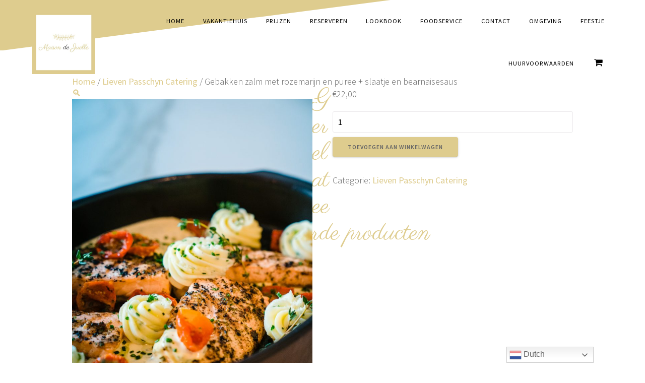

--- FILE ---
content_type: text/html; charset=UTF-8
request_url: https://www.maisondejuelle.be/product/gebakken-zalm-met-rozemarijn-en-puree-slaatje-en-bearnaisesaus/
body_size: 43780
content:
<!DOCTYPE html>
<html lang="nl-NL">
<head>
    <meta charset="UTF-8">
    <meta name="viewport" content="width=device-width, initial-scale=1">
    <link rel="profile" href="http://gmpg.org/xfn/11">

    <title>Gebakken zalm met rozemarijn en puree + slaatje en bearnaisesaus &#8211; Maison De Juelle</title>
<meta name='robots' content='max-image-preview:large' />
<link rel='dns-prefetch' href='//static.addtoany.com' />
<link rel='dns-prefetch' href='//fonts.googleapis.com' />
<link href='https://fonts.gstatic.com' crossorigin rel='preconnect' />
<link rel="alternate" type="application/rss+xml" title="Maison De Juelle &raquo; feed" href="https://www.maisondejuelle.be/feed/" />
<link rel="alternate" type="application/rss+xml" title="Maison De Juelle &raquo; reacties feed" href="https://www.maisondejuelle.be/comments/feed/" />
<link rel="alternate" title="oEmbed (JSON)" type="application/json+oembed" href="https://www.maisondejuelle.be/wp-json/oembed/1.0/embed?url=https%3A%2F%2Fwww.maisondejuelle.be%2Fproduct%2Fgebakken-zalm-met-rozemarijn-en-puree-slaatje-en-bearnaisesaus%2F" />
<link rel="alternate" title="oEmbed (XML)" type="text/xml+oembed" href="https://www.maisondejuelle.be/wp-json/oembed/1.0/embed?url=https%3A%2F%2Fwww.maisondejuelle.be%2Fproduct%2Fgebakken-zalm-met-rozemarijn-en-puree-slaatje-en-bearnaisesaus%2F&#038;format=xml" />
<style id='wp-img-auto-sizes-contain-inline-css' type='text/css'>
img:is([sizes=auto i],[sizes^="auto," i]){contain-intrinsic-size:3000px 1500px}
/*# sourceURL=wp-img-auto-sizes-contain-inline-css */
</style>
<style id='wp-emoji-styles-inline-css' type='text/css'>

	img.wp-smiley, img.emoji {
		display: inline !important;
		border: none !important;
		box-shadow: none !important;
		height: 1em !important;
		width: 1em !important;
		margin: 0 0.07em !important;
		vertical-align: -0.1em !important;
		background: none !important;
		padding: 0 !important;
	}
/*# sourceURL=wp-emoji-styles-inline-css */
</style>
<style id='wp-block-library-inline-css' type='text/css'>
:root{--wp-block-synced-color:#7a00df;--wp-block-synced-color--rgb:122,0,223;--wp-bound-block-color:var(--wp-block-synced-color);--wp-editor-canvas-background:#ddd;--wp-admin-theme-color:#007cba;--wp-admin-theme-color--rgb:0,124,186;--wp-admin-theme-color-darker-10:#006ba1;--wp-admin-theme-color-darker-10--rgb:0,107,160.5;--wp-admin-theme-color-darker-20:#005a87;--wp-admin-theme-color-darker-20--rgb:0,90,135;--wp-admin-border-width-focus:2px}@media (min-resolution:192dpi){:root{--wp-admin-border-width-focus:1.5px}}.wp-element-button{cursor:pointer}:root .has-very-light-gray-background-color{background-color:#eee}:root .has-very-dark-gray-background-color{background-color:#313131}:root .has-very-light-gray-color{color:#eee}:root .has-very-dark-gray-color{color:#313131}:root .has-vivid-green-cyan-to-vivid-cyan-blue-gradient-background{background:linear-gradient(135deg,#00d084,#0693e3)}:root .has-purple-crush-gradient-background{background:linear-gradient(135deg,#34e2e4,#4721fb 50%,#ab1dfe)}:root .has-hazy-dawn-gradient-background{background:linear-gradient(135deg,#faaca8,#dad0ec)}:root .has-subdued-olive-gradient-background{background:linear-gradient(135deg,#fafae1,#67a671)}:root .has-atomic-cream-gradient-background{background:linear-gradient(135deg,#fdd79a,#004a59)}:root .has-nightshade-gradient-background{background:linear-gradient(135deg,#330968,#31cdcf)}:root .has-midnight-gradient-background{background:linear-gradient(135deg,#020381,#2874fc)}:root{--wp--preset--font-size--normal:16px;--wp--preset--font-size--huge:42px}.has-regular-font-size{font-size:1em}.has-larger-font-size{font-size:2.625em}.has-normal-font-size{font-size:var(--wp--preset--font-size--normal)}.has-huge-font-size{font-size:var(--wp--preset--font-size--huge)}.has-text-align-center{text-align:center}.has-text-align-left{text-align:left}.has-text-align-right{text-align:right}.has-fit-text{white-space:nowrap!important}#end-resizable-editor-section{display:none}.aligncenter{clear:both}.items-justified-left{justify-content:flex-start}.items-justified-center{justify-content:center}.items-justified-right{justify-content:flex-end}.items-justified-space-between{justify-content:space-between}.screen-reader-text{border:0;clip-path:inset(50%);height:1px;margin:-1px;overflow:hidden;padding:0;position:absolute;width:1px;word-wrap:normal!important}.screen-reader-text:focus{background-color:#ddd;clip-path:none;color:#444;display:block;font-size:1em;height:auto;left:5px;line-height:normal;padding:15px 23px 14px;text-decoration:none;top:5px;width:auto;z-index:100000}html :where(.has-border-color){border-style:solid}html :where([style*=border-top-color]){border-top-style:solid}html :where([style*=border-right-color]){border-right-style:solid}html :where([style*=border-bottom-color]){border-bottom-style:solid}html :where([style*=border-left-color]){border-left-style:solid}html :where([style*=border-width]){border-style:solid}html :where([style*=border-top-width]){border-top-style:solid}html :where([style*=border-right-width]){border-right-style:solid}html :where([style*=border-bottom-width]){border-bottom-style:solid}html :where([style*=border-left-width]){border-left-style:solid}html :where(img[class*=wp-image-]){height:auto;max-width:100%}:where(figure){margin:0 0 1em}html :where(.is-position-sticky){--wp-admin--admin-bar--position-offset:var(--wp-admin--admin-bar--height,0px)}@media screen and (max-width:600px){html :where(.is-position-sticky){--wp-admin--admin-bar--position-offset:0px}}

/*# sourceURL=wp-block-library-inline-css */
</style><link rel='stylesheet' id='wc-blocks-style-css' href='https://usercontent.one/wp/www.maisondejuelle.be/wp-content/plugins/woocommerce/assets/client/blocks/wc-blocks.css?ver=wc-10.4.3' type='text/css' media='all' />
<style id='global-styles-inline-css' type='text/css'>
:root{--wp--preset--aspect-ratio--square: 1;--wp--preset--aspect-ratio--4-3: 4/3;--wp--preset--aspect-ratio--3-4: 3/4;--wp--preset--aspect-ratio--3-2: 3/2;--wp--preset--aspect-ratio--2-3: 2/3;--wp--preset--aspect-ratio--16-9: 16/9;--wp--preset--aspect-ratio--9-16: 9/16;--wp--preset--color--black: #000000;--wp--preset--color--cyan-bluish-gray: #abb8c3;--wp--preset--color--white: #ffffff;--wp--preset--color--pale-pink: #f78da7;--wp--preset--color--vivid-red: #cf2e2e;--wp--preset--color--luminous-vivid-orange: #ff6900;--wp--preset--color--luminous-vivid-amber: #fcb900;--wp--preset--color--light-green-cyan: #7bdcb5;--wp--preset--color--vivid-green-cyan: #00d084;--wp--preset--color--pale-cyan-blue: #8ed1fc;--wp--preset--color--vivid-cyan-blue: #0693e3;--wp--preset--color--vivid-purple: #9b51e0;--wp--preset--gradient--vivid-cyan-blue-to-vivid-purple: linear-gradient(135deg,rgb(6,147,227) 0%,rgb(155,81,224) 100%);--wp--preset--gradient--light-green-cyan-to-vivid-green-cyan: linear-gradient(135deg,rgb(122,220,180) 0%,rgb(0,208,130) 100%);--wp--preset--gradient--luminous-vivid-amber-to-luminous-vivid-orange: linear-gradient(135deg,rgb(252,185,0) 0%,rgb(255,105,0) 100%);--wp--preset--gradient--luminous-vivid-orange-to-vivid-red: linear-gradient(135deg,rgb(255,105,0) 0%,rgb(207,46,46) 100%);--wp--preset--gradient--very-light-gray-to-cyan-bluish-gray: linear-gradient(135deg,rgb(238,238,238) 0%,rgb(169,184,195) 100%);--wp--preset--gradient--cool-to-warm-spectrum: linear-gradient(135deg,rgb(74,234,220) 0%,rgb(151,120,209) 20%,rgb(207,42,186) 40%,rgb(238,44,130) 60%,rgb(251,105,98) 80%,rgb(254,248,76) 100%);--wp--preset--gradient--blush-light-purple: linear-gradient(135deg,rgb(255,206,236) 0%,rgb(152,150,240) 100%);--wp--preset--gradient--blush-bordeaux: linear-gradient(135deg,rgb(254,205,165) 0%,rgb(254,45,45) 50%,rgb(107,0,62) 100%);--wp--preset--gradient--luminous-dusk: linear-gradient(135deg,rgb(255,203,112) 0%,rgb(199,81,192) 50%,rgb(65,88,208) 100%);--wp--preset--gradient--pale-ocean: linear-gradient(135deg,rgb(255,245,203) 0%,rgb(182,227,212) 50%,rgb(51,167,181) 100%);--wp--preset--gradient--electric-grass: linear-gradient(135deg,rgb(202,248,128) 0%,rgb(113,206,126) 100%);--wp--preset--gradient--midnight: linear-gradient(135deg,rgb(2,3,129) 0%,rgb(40,116,252) 100%);--wp--preset--font-size--small: 13px;--wp--preset--font-size--medium: 20px;--wp--preset--font-size--large: 36px;--wp--preset--font-size--x-large: 42px;--wp--preset--spacing--20: 0.44rem;--wp--preset--spacing--30: 0.67rem;--wp--preset--spacing--40: 1rem;--wp--preset--spacing--50: 1.5rem;--wp--preset--spacing--60: 2.25rem;--wp--preset--spacing--70: 3.38rem;--wp--preset--spacing--80: 5.06rem;--wp--preset--shadow--natural: 6px 6px 9px rgba(0, 0, 0, 0.2);--wp--preset--shadow--deep: 12px 12px 50px rgba(0, 0, 0, 0.4);--wp--preset--shadow--sharp: 6px 6px 0px rgba(0, 0, 0, 0.2);--wp--preset--shadow--outlined: 6px 6px 0px -3px rgb(255, 255, 255), 6px 6px rgb(0, 0, 0);--wp--preset--shadow--crisp: 6px 6px 0px rgb(0, 0, 0);}:where(.is-layout-flex){gap: 0.5em;}:where(.is-layout-grid){gap: 0.5em;}body .is-layout-flex{display: flex;}.is-layout-flex{flex-wrap: wrap;align-items: center;}.is-layout-flex > :is(*, div){margin: 0;}body .is-layout-grid{display: grid;}.is-layout-grid > :is(*, div){margin: 0;}:where(.wp-block-columns.is-layout-flex){gap: 2em;}:where(.wp-block-columns.is-layout-grid){gap: 2em;}:where(.wp-block-post-template.is-layout-flex){gap: 1.25em;}:where(.wp-block-post-template.is-layout-grid){gap: 1.25em;}.has-black-color{color: var(--wp--preset--color--black) !important;}.has-cyan-bluish-gray-color{color: var(--wp--preset--color--cyan-bluish-gray) !important;}.has-white-color{color: var(--wp--preset--color--white) !important;}.has-pale-pink-color{color: var(--wp--preset--color--pale-pink) !important;}.has-vivid-red-color{color: var(--wp--preset--color--vivid-red) !important;}.has-luminous-vivid-orange-color{color: var(--wp--preset--color--luminous-vivid-orange) !important;}.has-luminous-vivid-amber-color{color: var(--wp--preset--color--luminous-vivid-amber) !important;}.has-light-green-cyan-color{color: var(--wp--preset--color--light-green-cyan) !important;}.has-vivid-green-cyan-color{color: var(--wp--preset--color--vivid-green-cyan) !important;}.has-pale-cyan-blue-color{color: var(--wp--preset--color--pale-cyan-blue) !important;}.has-vivid-cyan-blue-color{color: var(--wp--preset--color--vivid-cyan-blue) !important;}.has-vivid-purple-color{color: var(--wp--preset--color--vivid-purple) !important;}.has-black-background-color{background-color: var(--wp--preset--color--black) !important;}.has-cyan-bluish-gray-background-color{background-color: var(--wp--preset--color--cyan-bluish-gray) !important;}.has-white-background-color{background-color: var(--wp--preset--color--white) !important;}.has-pale-pink-background-color{background-color: var(--wp--preset--color--pale-pink) !important;}.has-vivid-red-background-color{background-color: var(--wp--preset--color--vivid-red) !important;}.has-luminous-vivid-orange-background-color{background-color: var(--wp--preset--color--luminous-vivid-orange) !important;}.has-luminous-vivid-amber-background-color{background-color: var(--wp--preset--color--luminous-vivid-amber) !important;}.has-light-green-cyan-background-color{background-color: var(--wp--preset--color--light-green-cyan) !important;}.has-vivid-green-cyan-background-color{background-color: var(--wp--preset--color--vivid-green-cyan) !important;}.has-pale-cyan-blue-background-color{background-color: var(--wp--preset--color--pale-cyan-blue) !important;}.has-vivid-cyan-blue-background-color{background-color: var(--wp--preset--color--vivid-cyan-blue) !important;}.has-vivid-purple-background-color{background-color: var(--wp--preset--color--vivid-purple) !important;}.has-black-border-color{border-color: var(--wp--preset--color--black) !important;}.has-cyan-bluish-gray-border-color{border-color: var(--wp--preset--color--cyan-bluish-gray) !important;}.has-white-border-color{border-color: var(--wp--preset--color--white) !important;}.has-pale-pink-border-color{border-color: var(--wp--preset--color--pale-pink) !important;}.has-vivid-red-border-color{border-color: var(--wp--preset--color--vivid-red) !important;}.has-luminous-vivid-orange-border-color{border-color: var(--wp--preset--color--luminous-vivid-orange) !important;}.has-luminous-vivid-amber-border-color{border-color: var(--wp--preset--color--luminous-vivid-amber) !important;}.has-light-green-cyan-border-color{border-color: var(--wp--preset--color--light-green-cyan) !important;}.has-vivid-green-cyan-border-color{border-color: var(--wp--preset--color--vivid-green-cyan) !important;}.has-pale-cyan-blue-border-color{border-color: var(--wp--preset--color--pale-cyan-blue) !important;}.has-vivid-cyan-blue-border-color{border-color: var(--wp--preset--color--vivid-cyan-blue) !important;}.has-vivid-purple-border-color{border-color: var(--wp--preset--color--vivid-purple) !important;}.has-vivid-cyan-blue-to-vivid-purple-gradient-background{background: var(--wp--preset--gradient--vivid-cyan-blue-to-vivid-purple) !important;}.has-light-green-cyan-to-vivid-green-cyan-gradient-background{background: var(--wp--preset--gradient--light-green-cyan-to-vivid-green-cyan) !important;}.has-luminous-vivid-amber-to-luminous-vivid-orange-gradient-background{background: var(--wp--preset--gradient--luminous-vivid-amber-to-luminous-vivid-orange) !important;}.has-luminous-vivid-orange-to-vivid-red-gradient-background{background: var(--wp--preset--gradient--luminous-vivid-orange-to-vivid-red) !important;}.has-very-light-gray-to-cyan-bluish-gray-gradient-background{background: var(--wp--preset--gradient--very-light-gray-to-cyan-bluish-gray) !important;}.has-cool-to-warm-spectrum-gradient-background{background: var(--wp--preset--gradient--cool-to-warm-spectrum) !important;}.has-blush-light-purple-gradient-background{background: var(--wp--preset--gradient--blush-light-purple) !important;}.has-blush-bordeaux-gradient-background{background: var(--wp--preset--gradient--blush-bordeaux) !important;}.has-luminous-dusk-gradient-background{background: var(--wp--preset--gradient--luminous-dusk) !important;}.has-pale-ocean-gradient-background{background: var(--wp--preset--gradient--pale-ocean) !important;}.has-electric-grass-gradient-background{background: var(--wp--preset--gradient--electric-grass) !important;}.has-midnight-gradient-background{background: var(--wp--preset--gradient--midnight) !important;}.has-small-font-size{font-size: var(--wp--preset--font-size--small) !important;}.has-medium-font-size{font-size: var(--wp--preset--font-size--medium) !important;}.has-large-font-size{font-size: var(--wp--preset--font-size--large) !important;}.has-x-large-font-size{font-size: var(--wp--preset--font-size--x-large) !important;}
/*# sourceURL=global-styles-inline-css */
</style>

<style id='classic-theme-styles-inline-css' type='text/css'>
/*! This file is auto-generated */
.wp-block-button__link{color:#fff;background-color:#32373c;border-radius:9999px;box-shadow:none;text-decoration:none;padding:calc(.667em + 2px) calc(1.333em + 2px);font-size:1.125em}.wp-block-file__button{background:#32373c;color:#fff;text-decoration:none}
/*# sourceURL=/wp-includes/css/classic-themes.min.css */
</style>
<link rel='stylesheet' id='contact-form-7-css' href='https://usercontent.one/wp/www.maisondejuelle.be/wp-content/plugins/contact-form-7/includes/css/styles.css?ver=6.1.4' type='text/css' media='all' />
<link rel='stylesheet' id='finalTilesGallery_stylesheet-css' href='https://usercontent.one/wp/www.maisondejuelle.be/wp-content/plugins/final-tiles-grid-gallery-lite/scripts/ftg.css?ver=3.6.10' type='text/css' media='all' />
<link rel='stylesheet' id='fontawesome_stylesheet-css' href='https://usercontent.one/wp/www.maisondejuelle.be/wp-content/plugins/final-tiles-grid-gallery-lite/fonts/font-awesome/css/font-awesome.min.css?ver=6.9' type='text/css' media='all' />
<link rel='stylesheet' id='mphb-kbwood-datepick-css-css' href='https://usercontent.one/wp/www.maisondejuelle.be/wp-content/plugins/motopress-hotel-booking/vendors/kbwood/datepick/jquery.datepick.css?ver=4.5.1' type='text/css' media='all' />
<link rel='stylesheet' id='mphb-css' href='https://usercontent.one/wp/www.maisondejuelle.be/wp-content/plugins/motopress-hotel-booking/assets/css/mphb.min.css?ver=4.5.1' type='text/css' media='all' />
<link rel='stylesheet' id='mphbs-styles-css' href='https://usercontent.one/wp/www.maisondejuelle.be/wp-content/plugins/mphb-styles/assets/css/style.css?ver=1.1.5' type='text/css' media='all' />
<link rel='stylesheet' id='photoswipe-css' href='https://usercontent.one/wp/www.maisondejuelle.be/wp-content/plugins/woocommerce/assets/css/photoswipe/photoswipe.min.css?ver=10.4.3' type='text/css' media='all' />
<link rel='stylesheet' id='photoswipe-default-skin-css' href='https://usercontent.one/wp/www.maisondejuelle.be/wp-content/plugins/woocommerce/assets/css/photoswipe/default-skin/default-skin.min.css?ver=10.4.3' type='text/css' media='all' />
<link rel='stylesheet' id='fancybox-css' href='https://usercontent.one/wp/www.maisondejuelle.be/wp-content/themes/one-page-express-pro/assets/css/jquery.fancybox.min.css?ver=1.3.35' type='text/css' media='all' />
<link rel='stylesheet' id='woocommerce-layout-css' href='https://usercontent.one/wp/www.maisondejuelle.be/wp-content/plugins/woocommerce/assets/css/woocommerce-layout.css?ver=10.4.3' type='text/css' media='all' />
<link rel='stylesheet' id='woocommerce-smallscreen-css' href='https://usercontent.one/wp/www.maisondejuelle.be/wp-content/plugins/woocommerce/assets/css/woocommerce-smallscreen.css?ver=10.4.3' type='text/css' media='only screen and (max-width: 768px)' />
<link rel='stylesheet' id='woocommerce-general-css' href='https://usercontent.one/wp/www.maisondejuelle.be/wp-content/plugins/woocommerce/assets/css/woocommerce.css?ver=10.4.3' type='text/css' media='all' />
<link rel='stylesheet' id='ope-woo-css' href='https://usercontent.one/wp/www.maisondejuelle.be/wp-content/themes/one-page-express-pro/assets/css/ope-woo.css?ver=1.3.35' type='text/css' media='all' />
<style id='woocommerce-inline-inline-css' type='text/css'>
.woocommerce form .form-row .required { visibility: visible; }
/*# sourceURL=woocommerce-inline-inline-css */
</style>
<link rel='stylesheet' id='one-page-express-style-css' href='https://usercontent.one/wp/www.maisondejuelle.be/wp-content/themes/one-page-express/style.css?ver=1.3.35' type='text/css' media='all' />
<style id='one-page-express-style-inline-css' type='text/css'>
img.logo.dark, img.custom-logo{max-height:125px;}
/*# sourceURL=one-page-express-style-inline-css */
</style>
<link rel='stylesheet' id='one-page-express-pro-style-css' href='https://usercontent.one/wp/www.maisondejuelle.be/wp-content/themes/one-page-express-pro/style.css?ver=1.3.35' type='text/css' media='all' />
<link rel='stylesheet' id='one-page-express-fonts-css' href='https://fonts.googleapis.com/css?family=Source+Sans+Pro%3A200%2Cnormal%2C300%2C600%2C700%2C200%2Cnormal%2C300%2C600%2C700%7CPlayfair+Display%3Aregular%2Citalic%2C700%2C900%2Cregular%2Citalic%2C700%2C900%7CAclonica%3Anormal%2Cregular%7CAllura%3Aregular%7CHandlee%3Aregular%7CPetit+Formal+Script%3Aregular%7CParisienne%3Aregular&#038;subset=latin%2Clatin-ext' type='text/css' media='all' />
<link rel='stylesheet' id='one-page-express-font-awesome-css' href='https://usercontent.one/wp/www.maisondejuelle.be/wp-content/themes/one-page-express/assets/font-awesome/font-awesome.min.css?ver=1.3.35' type='text/css' media='all' />
<link rel='stylesheet' id='one-page-express-animate-css' href='https://usercontent.one/wp/www.maisondejuelle.be/wp-content/themes/one-page-express/assets/css/animate.css?ver=1.3.35' type='text/css' media='all' />
<link rel='stylesheet' id='one-page-express-webgradients-css' href='https://usercontent.one/wp/www.maisondejuelle.be/wp-content/themes/one-page-express/assets/css/webgradients.css?ver=1.3.35' type='text/css' media='all' />
<link rel='stylesheet' id='addtoany-css' href='https://usercontent.one/wp/www.maisondejuelle.be/wp-content/plugins/add-to-any/addtoany.min.css?ver=1.16' type='text/css' media='all' />
<link rel='stylesheet' id='woo_discount_pro_style-css' href='https://usercontent.one/wp/www.maisondejuelle.be/wp-content/plugins/woo-discount-rules-pro/Assets/Css/awdr_style.css?ver=2.6.2' type='text/css' media='all' />
<link rel='stylesheet' id='kirki-styles-one_page_express-css' href='https://usercontent.one/wp/www.maisondejuelle.be/wp-content/themes/one-page-express/customizer/kirki/assets/css/kirki-styles.css' type='text/css' media='all' />
<style id='kirki-styles-one_page_express-inline-css' type='text/css'>
.header.color-overlay:before{background-color:#DECC8E;opacity:1;}.header-separator svg{height:167px!important;}.inner-header-description{padding-top:8%;padding-bottom:8%;}.header-homepage .header-description-row{padding-top:5%;padding-bottom:8%;}.footer{border-color:#DECC8E !important;}.footer-column-colored-1{background-color:#DECC8E !important;}body{font-size:18px;}body h5{font-family:"Source Sans Pro", Helvetica, Arial, sans-serif;font-weight:;font-size:1em;line-height:150%;letter-spacing:2px;text-transform:none;color:#333333;}body h6{font-family:"Source Sans Pro", Helvetica, Arial, sans-serif;font-weight:;font-size:1em;line-height:100%;letter-spacing:3px;text-transform:uppercase;color:#B5B5B5;}.header-top.homepage.coloured-nav a.text-logo,.header-top.homepage a.text-logo{font-family:inherit;font-weight:600;font-style:normal;font-size:2.6em;line-height:100%;letter-spacing:0px;text-transform:none;color:#ffffff!important;}.header-top.homepage.fixto-fixed a.text-logo{color:#000000!important;}.header-top.homepage #drop_mainmenu>li>a,.header-top.homepage a#fm2_drop_mainmenu_mobile_button .caption{font-family:inherit;font-weight:400;font-style:normal;font-size:1em;line-height:115%;letter-spacing:3px;text-transform:uppercase;color:#FFFFFF;}.header-top.homepage #drop_mainmenu>li.current_page_item>a,.header-top.homepage #drop_mainmenu>li:hover>a,.header-top.homepage #drop_mainmenu>li.hover>a,.header-top.homepage a#fm2_drop_mainmenu_mobile_button .caption{-webkit-text-shadow:0px 0px 0px #FFFFFF, 0px 0px 0px #FFFFFF;-moz-text-shadow:0px 0px 0px #FFFFFF, 0px 0px 0px #FFFFFF;text-shadow:0px 0px 0px #FFFFFF, 0px 0px 0px #FFFFFF;}.header-top.homepage #drop_mainmenu>li.current_page_item>a,.header-top.homepage a#fm2_drop_mainmenu_mobile_button .caption{border-bottom-color:#FFFFFF;}.header-top.homepage.bordered{border-bottom-color:#FFFFFF;}.header-top.homepage.coloured-nav #drop_mainmenu>li>a,.header-top.homepage.coloured-nav a#fm2_drop_mainmenu_mobile_button .caption,.header-top.homepage.fixto-fixed #drop_mainmenu>li>a,.header-top.homepage.fixto-fixed a#fm2_drop_mainmenu_mobile_button .caption{color:#000000;}.header-top.homepage.coloured-nav #drop_mainmenu>li.current_page_item>a,.header-top.homepage.coloured-nav #drop_mainmenu>li:hover>a,.header-top.homepage.coloured-nav #drop_mainmenu>li.hover>a,.header-top.homepage.coloured-nav a#fm2_drop_mainmenu_mobile_button .caption,.header-top.homepage.fixto-fixed #drop_mainmenu>li.current_page_item>a,.header-top.homepage.fixto-fixed #drop_mainmenu>li:hover>a,.header-top.homepage.fixto-fixed #drop_mainmenu>li.hover>a,.header-top.homepage.fixto-fixed a#fm2_drop_mainmenu_mobile_button .caption{-webkit-text-shadow:0px 0px 0px #000000, 0px 0px 0px #000000;-moz-text-shadow:0px 0px 0px #000000, 0px 0px 0px #000000;text-shadow:0px 0px 0px #000000, 0px 0px 0px #000000;}.header-top.homepage #drop_mainmenu ul li a{background-color:#3F464C!important;color:#FFFFFF!important;font-family:inherit;font-weight:400;font-size:0.6em;line-height:120%;letter-spacing:0px;text-transform:uppercase;}.header-top.homepage #drop_mainmenu ul li a:hover,.header-top.homepage #drop_mainmenu ul li a.hover{background-color:#2176ff!important;}.header-top.homepage #drop_mainmenu > li ul{border-bottom-color:#2176ff!important;}.header-top.homepage.coloured-nav,.header-top.homepage.fixto-fixed{background-color:#FFFFFF!important;}.header-top:not(.homepage) a.text-logo,.header-top:not(.homepage) a.text-logo{font-family:inherit;font-weight:600;font-size:2.6em;line-height:100%;letter-spacing:0px;text-transform:none;color:#ffffff!important;}.header-top.fixto-fixed:not(.homepage) a.text-logo, .header-top.alternate:not(.homepage) a.text-logo{color:#000000!important;}.header-top:not(.homepage) #drop_mainmenu>li>a,.header-top:not(.homepage) a#fm2_drop_mainmenu_mobile_button .caption,.header-top:not(.homepage) #drop_mainmenu>li>a,.header-top:not(.homepage) a#fm2_drop_mainmenu_mobile_button .caption{font-family:inherit;font-weight:400;font-size:0.9em;line-height:115%;letter-spacing:3px;text-transform:uppercase;color:#FFFFFF;}.header-top:not(.homepage) #drop_mainmenu>li.current_page_item>a,.header-top:not(.homepage) #drop_mainmenu>li:hover>a,.header-top:not(.homepage) #drop_mainmenu>li.hover>a,.header-top:not(.homepage) a#fm2_drop_mainmenu_mobile_button .caption,.header-top:not(.homepage) #drop_mainmenu>li.current_page_item>a,.header-top:not(.homepage) #drop_mainmenu>li:hover>a,.header-top:not(.homepage) #drop_mainmenu>li.hover>a,.header-top:not(.homepage) a#fm2_drop_mainmenu_mobile_button .caption{-webkit-text-shadow:0px 0px 0px #FFFFFF, 0px 0px 0px #FFFFFF;-moz-text-shadow:0px 0px 0px #FFFFFF, 0px 0px 0px #FFFFFF;text-shadow:0px 0px 0px #FFFFFF, 0px 0px 0px #FFFFFF;}.header-top:not(.homepage) #drop_mainmenu>li.current_page_item>a,.header-top:not(.homepage) a#fm2_drop_mainmenu_mobile_button .caption,.header-top:not(.homepage) #drop_mainmenu>li.current_page_item>a,.header-top:not(.homepage) a#fm2_drop_mainmenu_mobile_button .caption{border-bottom-color:#FFFFFF;}.header-top.bordered:not(.homepage){border-bottom-color:#FFFFFF;}.header-top.fixto-fixed:not(.homepage) #drop_mainmenu>li>a,.header-top.fixto-fixed:not(.homepage) a#fm2_drop_mainmenu_mobile_button .caption,.header-top.alternate:not(.homepage) #drop_mainmenu>li>a,.header-top.alternate:not(.homepage) a#fm2_drop_mainmenu_mobile_button .caption{color:#000000;}.header-top.fixto-fixed:not(.homepage) #drop_mainmenu>li.current_page_item>a,.header-top.fixto-fixed:not(.homepage) #drop_mainmenu>li:hover>a,.header-top.fixto-fixed:not(.homepage) #drop_mainmenu>li.hover>a,.header-top.fixto-fixed:not(.homepage) a#fm2_drop_mainmenu_mobile_button .caption,.header-top.alternate:not(.homepage) #drop_mainmenu>li.current_page_item>a,.header-top.alternate:not(.homepage) #drop_mainmenu>li:hover>a,.header-top.alternate:not(.homepage) #drop_mainmenu>li.hover>a,.header-top.alternate:not(.homepage) a#fm2_drop_mainmenu_mobile_button .caption{-webkit-text-shadow:0px 0px 0px #000000, 0px 0px 0px #000000;-moz-text-shadow:0px 0px 0px #000000, 0px 0px 0px #000000;text-shadow:0px 0px 0px #000000, 0px 0px 0px #000000;}.header-top:not(.homepage) #drop_mainmenu ul li a,.header-top:not(.homepage) #drop_mainmenu ul li a{background-color:#3F464C!important;color:#FFFFFF!important;font-family:inherit;font-weight:400;font-size:0.6em;line-height:120%;letter-spacing:0px;text-transform:uppercase;}.header-top:not(.homepage) #drop_mainmenu ul li a:hover,.header-top:not(.homepage) #drop_mainmenu ul li a.hover,.header-top:not(.homepage) #drop_mainmenu ul li a:hover,.header-top:not(.homepage) #drop_mainmenu ul li a.hover{background-color:#2176ff!important;}.header-top:not(.homepage) #drop_mainmenu > li ul,.header-top:not(.homepage) #drop_mainmenu > li ul{border-bottom-color:#2176ff!important;}.header-top.coloured-nav:not(.homepage),.header-top.fixto-fixed:not(.homepage),.header-top.alternate:not(.homepage){background-color:#FFFFFF!important;}.header-homepage h1.heading8{font-family:"Source Sans Pro", Helvetica, Arial, sans-serif;font-weight:600;font-style:normal;font-size:3.3em;line-height:115%;text-transform:uppercase;color:#FFFFFF;margin-top:0;margin-bottom:25px;}.header-homepage p.header-subtitle{font-family:"Source Sans Pro", Helvetica, Arial, sans-serif;font-weight:300;font-style:normal;font-size:1.4em;line-height:130%;text-transform:none;color:#FFFFFF;margin-top:0;margin-bottom:10px;}.header:not(.header-homepage) h1.heading8{font-family:"Source Sans Pro", Helvetica, Arial, sans-serif;font-weight:600;font-style:normal;font-size:3.3em;line-height:115%;text-transform:uppercase;color:#FFFFFF;}.header:not(.header-homepage) p.header-subtitle{font-family:"Source Sans Pro", Helvetica, Arial, sans-serif;font-weight:300;font-style:normal;font-size:1.4em;line-height:130%;text-transform:none;color:#FFFFFF;}.header-homepage p.header-subtitle2{font-family:"Source Sans Pro", Helvetica, Arial, sans-serif;font-weight:300;font-style:normal;font-size:1.4em;line-height:130%;text-transform:none;color:#FFFFFF;margin-top:0;margin-bottom:0;}body.pro-inner-page{background-color:#ffffff!important;background-image:url("none")!important;}body.pro-inner-page #page .svg-white-bg{fill:#ffffff;}.header{background-position:center center!important;}body.page .header path.svg-white-bg{fill:#ffffff!important;}@media only screen and (min-width: 768px){.inner-header-description{text-align:center;}.header-content .align-holder{text-align:right!important;}.header-content{width:91%!important;}body h5{font-size:1em;}body h6{font-size:1em;}}
/*# sourceURL=kirki-styles-one_page_express-inline-css */
</style>
<script type="text/javascript" id="addtoany-core-js-before">
/* <![CDATA[ */
window.a2a_config=window.a2a_config||{};a2a_config.callbacks=[];a2a_config.overlays=[];a2a_config.templates={};a2a_localize = {
	Share: "Delen",
	Save: "Opslaan",
	Subscribe: "Inschrijven",
	Email: "E-mail",
	Bookmark: "Bookmark",
	ShowAll: "Alles weergeven",
	ShowLess: "Niet alles weergeven",
	FindServices: "Vind dienst(en)",
	FindAnyServiceToAddTo: "Vind direct een dienst om aan toe te voegen",
	PoweredBy: "Mede mogelijk gemaakt door",
	ShareViaEmail: "Delen per e-mail",
	SubscribeViaEmail: "Abonneren via e-mail",
	BookmarkInYourBrowser: "Bookmark in je browser",
	BookmarkInstructions: "Druk op Ctrl+D of \u2318+D om deze pagina te bookmarken",
	AddToYourFavorites: "Voeg aan je favorieten toe",
	SendFromWebOrProgram: "Stuur vanuit elk e-mailadres of e-mail programma",
	EmailProgram: "E-mail programma",
	More: "Meer&#8230;",
	ThanksForSharing: "Bedankt voor het delen!",
	ThanksForFollowing: "Dank voor het volgen!"
};

a2a_config.icon_color="transparent";

//# sourceURL=addtoany-core-js-before
/* ]]> */
</script>
<script type="text/javascript" defer src="https://static.addtoany.com/menu/page.js" id="addtoany-core-js"></script>
<script type="text/javascript" src="https://www.maisondejuelle.be/wp-includes/js/jquery/jquery.min.js?ver=3.7.1" id="jquery-core-js"></script>
<script type="text/javascript" src="https://www.maisondejuelle.be/wp-includes/js/jquery/jquery-migrate.min.js?ver=3.4.1" id="jquery-migrate-js"></script>
<script type="text/javascript" defer src="https://usercontent.one/wp/www.maisondejuelle.be/wp-content/plugins/add-to-any/addtoany.min.js?ver=1.1" id="addtoany-jquery-js"></script>
<script type="text/javascript" src="https://usercontent.one/wp/www.maisondejuelle.be/wp-content/plugins/woocommerce/assets/js/jquery-blockui/jquery.blockUI.min.js?ver=2.7.0-wc.10.4.3" id="wc-jquery-blockui-js" defer="defer" data-wp-strategy="defer"></script>
<script type="text/javascript" id="wc-add-to-cart-js-extra">
/* <![CDATA[ */
var wc_add_to_cart_params = {"ajax_url":"/wp-admin/admin-ajax.php","wc_ajax_url":"/?wc-ajax=%%endpoint%%","i18n_view_cart":"Bekijk winkelwagen","cart_url":"https://www.maisondejuelle.be/winkelmand/","is_cart":"","cart_redirect_after_add":"no"};
//# sourceURL=wc-add-to-cart-js-extra
/* ]]> */
</script>
<script type="text/javascript" src="https://usercontent.one/wp/www.maisondejuelle.be/wp-content/plugins/woocommerce/assets/js/frontend/add-to-cart.min.js?ver=10.4.3" id="wc-add-to-cart-js" defer="defer" data-wp-strategy="defer"></script>
<script type="text/javascript" src="https://usercontent.one/wp/www.maisondejuelle.be/wp-content/plugins/woocommerce/assets/js/zoom/jquery.zoom.min.js?ver=1.7.21-wc.10.4.3" id="wc-zoom-js" defer="defer" data-wp-strategy="defer"></script>
<script type="text/javascript" src="https://usercontent.one/wp/www.maisondejuelle.be/wp-content/plugins/woocommerce/assets/js/flexslider/jquery.flexslider.min.js?ver=2.7.2-wc.10.4.3" id="wc-flexslider-js" defer="defer" data-wp-strategy="defer"></script>
<script type="text/javascript" src="https://usercontent.one/wp/www.maisondejuelle.be/wp-content/plugins/woocommerce/assets/js/photoswipe/photoswipe.min.js?ver=4.1.1-wc.10.4.3" id="wc-photoswipe-js" defer="defer" data-wp-strategy="defer"></script>
<script type="text/javascript" src="https://usercontent.one/wp/www.maisondejuelle.be/wp-content/plugins/woocommerce/assets/js/photoswipe/photoswipe-ui-default.min.js?ver=4.1.1-wc.10.4.3" id="wc-photoswipe-ui-default-js" defer="defer" data-wp-strategy="defer"></script>
<script type="text/javascript" id="wc-single-product-js-extra">
/* <![CDATA[ */
var wc_single_product_params = {"i18n_required_rating_text":"Selecteer een waardering","i18n_rating_options":["1 van de 5 sterren","2 van de 5 sterren","3 van de 5 sterren","4 van de 5 sterren","5 van de 5 sterren"],"i18n_product_gallery_trigger_text":"Afbeeldinggalerij in volledig scherm bekijken","review_rating_required":"yes","flexslider":{"rtl":false,"animation":"slide","smoothHeight":true,"directionNav":false,"controlNav":"thumbnails","slideshow":false,"animationSpeed":500,"animationLoop":false,"allowOneSlide":false},"zoom_enabled":"1","zoom_options":[],"photoswipe_enabled":"1","photoswipe_options":{"shareEl":false,"closeOnScroll":false,"history":false,"hideAnimationDuration":0,"showAnimationDuration":0},"flexslider_enabled":"1"};
//# sourceURL=wc-single-product-js-extra
/* ]]> */
</script>
<script type="text/javascript" src="https://usercontent.one/wp/www.maisondejuelle.be/wp-content/plugins/woocommerce/assets/js/frontend/single-product.min.js?ver=10.4.3" id="wc-single-product-js" defer="defer" data-wp-strategy="defer"></script>
<script type="text/javascript" src="https://usercontent.one/wp/www.maisondejuelle.be/wp-content/plugins/woocommerce/assets/js/js-cookie/js.cookie.min.js?ver=2.1.4-wc.10.4.3" id="wc-js-cookie-js" defer="defer" data-wp-strategy="defer"></script>
<script type="text/javascript" id="woocommerce-js-extra">
/* <![CDATA[ */
var woocommerce_params = {"ajax_url":"/wp-admin/admin-ajax.php","wc_ajax_url":"/?wc-ajax=%%endpoint%%","i18n_password_show":"Wachtwoord weergeven","i18n_password_hide":"Wachtwoord verbergen"};
//# sourceURL=woocommerce-js-extra
/* ]]> */
</script>
<script type="text/javascript" src="https://usercontent.one/wp/www.maisondejuelle.be/wp-content/plugins/woocommerce/assets/js/frontend/woocommerce.min.js?ver=10.4.3" id="woocommerce-js" defer="defer" data-wp-strategy="defer"></script>
<script type="text/javascript" src="https://usercontent.one/wp/www.maisondejuelle.be/wp-content/themes/one-page-express-pro/assets/js/jquery.fancybox.min.js?ver=1.3.35" id="fancybox-js"></script>
<script type="text/javascript" src="https://usercontent.one/wp/www.maisondejuelle.be/wp-content/themes/one-page-express/assets/js/smoothscroll.js?ver=1.3.35" id="one-page-express-smoothscroll-js"></script>
<link rel="https://api.w.org/" href="https://www.maisondejuelle.be/wp-json/" /><link rel="alternate" title="JSON" type="application/json" href="https://www.maisondejuelle.be/wp-json/wp/v2/product/668" /><link rel="EditURI" type="application/rsd+xml" title="RSD" href="https://www.maisondejuelle.be/xmlrpc.php?rsd" />
<meta name="generator" content="WordPress 6.9" />
<meta name="generator" content="WooCommerce 10.4.3" />
<link rel="canonical" href="https://www.maisondejuelle.be/product/gebakken-zalm-met-rozemarijn-en-puree-slaatje-en-bearnaisesaus/" />
<link rel='shortlink' href='https://www.maisondejuelle.be/?p=668' />
<style>[class*=" icon-oc-"],[class^=icon-oc-]{speak:none;font-style:normal;font-weight:400;font-variant:normal;text-transform:none;line-height:1;-webkit-font-smoothing:antialiased;-moz-osx-font-smoothing:grayscale}.icon-oc-one-com-white-32px-fill:before{content:"901"}.icon-oc-one-com:before{content:"900"}#one-com-icon,.toplevel_page_onecom-wp .wp-menu-image{speak:none;display:flex;align-items:center;justify-content:center;text-transform:none;line-height:1;-webkit-font-smoothing:antialiased;-moz-osx-font-smoothing:grayscale}.onecom-wp-admin-bar-item>a,.toplevel_page_onecom-wp>.wp-menu-name{font-size:16px;font-weight:400;line-height:1}.toplevel_page_onecom-wp>.wp-menu-name img{width:69px;height:9px;}.wp-submenu-wrap.wp-submenu>.wp-submenu-head>img{width:88px;height:auto}.onecom-wp-admin-bar-item>a img{height:7px!important}.onecom-wp-admin-bar-item>a img,.toplevel_page_onecom-wp>.wp-menu-name img{opacity:.8}.onecom-wp-admin-bar-item.hover>a img,.toplevel_page_onecom-wp.wp-has-current-submenu>.wp-menu-name img,li.opensub>a.toplevel_page_onecom-wp>.wp-menu-name img{opacity:1}#one-com-icon:before,.onecom-wp-admin-bar-item>a:before,.toplevel_page_onecom-wp>.wp-menu-image:before{content:'';position:static!important;background-color:rgba(240,245,250,.4);border-radius:102px;width:18px;height:18px;padding:0!important}.onecom-wp-admin-bar-item>a:before{width:14px;height:14px}.onecom-wp-admin-bar-item.hover>a:before,.toplevel_page_onecom-wp.opensub>a>.wp-menu-image:before,.toplevel_page_onecom-wp.wp-has-current-submenu>.wp-menu-image:before{background-color:#76b82a}.onecom-wp-admin-bar-item>a{display:inline-flex!important;align-items:center;justify-content:center}#one-com-logo-wrapper{font-size:4em}#one-com-icon{vertical-align:middle}.imagify-welcome{display:none !important;}</style>    <style>
        @media only screen and (min-width: 768px) {
            .align-container {
                margin: auto 0  auto  auto            }
        }
    </style>
		<noscript><style>.woocommerce-product-gallery{ opacity: 1 !important; }</style></noscript>
	        <style type="text/css">
            body.pro-inner-page {
                background-image: none !important;
            }
        </style>
        <link rel="icon" href="https://usercontent.one/wp/www.maisondejuelle.be/wp-content/uploads/2020/06/cropped-Maison-de-Juelle-logo-1-32x32.jpeg" sizes="32x32" />
<link rel="icon" href="https://usercontent.one/wp/www.maisondejuelle.be/wp-content/uploads/2020/06/cropped-Maison-de-Juelle-logo-1-192x192.jpeg" sizes="192x192" />
<link rel="apple-touch-icon" href="https://usercontent.one/wp/www.maisondejuelle.be/wp-content/uploads/2020/06/cropped-Maison-de-Juelle-logo-1-180x180.jpeg" />
<meta name="msapplication-TileImage" content="https://usercontent.one/wp/www.maisondejuelle.be/wp-content/uploads/2020/06/cropped-Maison-de-Juelle-logo-1-270x270.jpeg" />
		<style type="text/css" id="wp-custom-css">
			.logo_col {
    text-align: left;
    width: 15%;
}
element.style {
}
@media only screen and (min-width: 768px)
.logo_col {
    margin-right: 15px;
}

form select {
    width: fit-content !important; 
    }

h2 {
  color: #decc8e;  
	font-family: Parisienne, "Comic Sans MS", cursive, sans-serif;
}

h4 {
  color: #decc8e;  
}

a:visited {
    color: #decc8e;
}

a {
    color: #decc8e;
}

@media screen and (max-width: 800px) {
.header-homepage h1.heading8 {
    font-family: "Source Sans Pro", Helvetica, Arial, sans-serif;  
    font-style: normal;
        line-height: 115%;
    text-transform: none;
    color: #decc8e;
    margin-top: 0;
    margin-bottom: 25px;
}
}
@media screen and (min-width: 801px) {
.header-homepage h1.heading8 {
    font-family: "Source Sans Pro", Helvetica, Arial, sans-serif;
    font-weight: 800;
    font-style: normal;
    font-size: 5.3em;
    line-height: 115%;
    text-transform: none;
    color: #decc8e;
    margin-top: 0;
    margin-bottom: 25px;
}
}

.pro-inner-page .inner-header-description.gridContainer {
display:none!important;
}

@media screen and (max-width: 800px) {
  div.bigscreen {
    display: none;
  }
}
@media screen and (min-width: 801px) {
  div.smallscreen {
    display: none;
  }
}

img.one {
  width: 100%;
}

.row {
  display: flex;
}

.column {
  flex: 50%;
  padding: 10px;
}

.mphb_cb_checkout_form .mphb-price-breakdown .mphb-table-price-column, .mphb_sc_checkout-form .mphb-price-breakdown .mphb-table-price-column {
    width: 10%;
}

.woocommerce #respond input#submit.alt, .woocommerce a.button.alt, .woocommerce button.button.alt, .woocommerce input.button.alt {
    background-color: #decc8e;
}

.woocommerce #respond input#submit.alt:hover, .woocommerce a.button.alt:hover, .woocommerce button.button.alt:hover, .woocommerce input.button.alt:hover {
    background-color: #decc8e;
}

.nav-previous a, .nav-next a, .button {
    background-color: #decc8e;
}

.woocommerce ul.products li.product .price {
    color: #decc8e;
}

.woocommerce #respond input#submit, .woocommerce a.button, .woocommerce button.button, .woocommerce input.button {
    background-color: #decc8e;
}


element.style {
}
.header-top:not(.homepage) #drop_mainmenu>li>a, .header-top:not(.homepage) a#fm2_drop_mainmenu_mobile_button .caption, .header-top:not(.homepage) #drop_mainmenu>li>a, .header-top:not(.homepage) a#fm2_drop_mainmenu_mobile_button .caption {
    color: #000000;
	font-size: 0.7em;
	letter-spacing: 1px;
}

.woocommerce-error, .woocommerce-info, .woocommerce-message {
    border-top: none;
}

.header-top.homepage #drop_mainmenu>li>a, .header-top.homepage a#fm2_drop_mainmenu_mobile_button .caption {
	font-size: 0.7em;
	letter-spacing: 1px;
}

.widget > .widgettitle {
    text-transform: none;
}

@media screen and (max-width: 800px) {
  div.bigscreen {
    display: none;
  }
}
@media screen and (min-width: 801px) {
  div.smallscreen {
    display: none;
  }
}
		</style>
		    <style type="text/css">
        .button.color1{background-color:#decc8e !important;}
.button.color1{color:#ffffff;}
.button.color1:hover{background-color:#D4C284 !important;}
.fa.color1{color:#decc8e  !important;}
.fa.color1:hover{color:#D4C284  !important;}
body .header-top .fm2_drop_mainmenu .menu-item.color1 > a {color:#decc8e !important; border-bottom-color:#decc8e !important; }
body .header-top .fm2_drop_mainmenu .menu-item.color1:hover > a,body .header-top .fm2_drop_mainmenu .menu-item.color1.current-menu-item > a{color:#E8D698 !important; text-shadow: 0px 0px 0px #E8D698 !important;}
.button.color2{background-color:#ffffff !important;}
.button.color2:hover{background-color:#F5F5F5 !important;}
.fa.color2{color:#ffffff  !important;}
.fa.color2:hover{color:#F5F5F5  !important;}
body .header-top .fm2_drop_mainmenu .menu-item.color2 > a {color:#ffffff !important; border-bottom-color:#ffffff !important; }
body .header-top .fm2_drop_mainmenu .menu-item.color2:hover > a,body .header-top .fm2_drop_mainmenu .menu-item.color2.current-menu-item > a{color:#FFFFFF !important; text-shadow: 0px 0px 0px #FFFFFF !important;}
.button.color3{background-color:#fbc02d !important;}
.button.color3{color:#ffffff;}
.button.color3:hover{background-color:#F1B623 !important;}
.fa.color3{color:#fbc02d  !important;}
.fa.color3:hover{color:#F1B623  !important;}
body .header-top .fm2_drop_mainmenu .menu-item.color3 > a {color:#fbc02d !important; border-bottom-color:#fbc02d !important; }
body .header-top .fm2_drop_mainmenu .menu-item.color3:hover > a,body .header-top .fm2_drop_mainmenu .menu-item.color3.current-menu-item > a{color:#FFCA37 !important; text-shadow: 0px 0px 0px #FFCA37 !important;}
.team-colors-membercol:nth-of-type(4n+1) .team-colors-icon:hover{color:#D4C284;}
h3.team-large-square-membername, .fa.font-icon-post, .post-header a{color:#decc8e;}
.team-colors-membercol:nth-of-type(4n+1) .team-colors-background{background-color:#decc8e;}
.features-coloured-icon-boxes-featurecol:nth-of-type(4n+1)  a.features-coloured-button{background-color:#decc8e;}
.features-coloured-icon-boxes-featurecol:nth-of-type(4n+1)  a.features-coloured-button:hover, .features-coloured-icon-boxes-featurecol:nth-of-type(4n+1)  a.features-coloured-button:active{background-color:#D4C284;}
.features-coloured-icon-boxes-featurecol:nth-of-type(4n+1) .features-coloured-icon-boxes-iconcontainer{background-color:#decc8e;}
img.team-small-memberimg-normal{border-color:#decc8e;}
.team-large-square-membercard{border-bottom-color:#decc8e;}
.cp12cols .bg-alt-color, .cp6cols:nth-of-type(2n+1) .bg-alt-color, .cp4cols:nth-of-type(3n+1) .bg-alt-color, .cp3cols:nth-of-type(4n+1) .bg-alt-color, .cp2cols:nth-of-type(6n+1) .bg-alt-color{background-color:#decc8e;}
.cp12cols.border-bottom-alt-color, .cp6cols:nth-of-type(2n+1).border-bottom-alt-color, .cp4cols:nth-of-type(3n+1).border-bottom-alt-color, .cp3cols:nth-of-type(4n+1).border-bottom-alt-color, .cp2cols:nth-of-type(6n+1).border-bottom-alt-color{border-bottom-color:#decc8e;}
.features-large-icons-featcol .features-icon-container{background-color:#decc8e;}
.features-icon-container-nomargin{background-color:#decc8e;}
form[type="submit"]{background-color:#decc8e;}
.wpcf7-form [type="submit"]{background-color:#decc8e;}
.fa.font-icon-23{color:#decc8e;}
.fa.font-icon-21{color:#decc8e;}
.fa.font-video-icon:hover, .fa.font-icon-video-on-bottom:hover{color:#D4C284;}
#searchsubmit{background-color:#decc8e;}
#searchsubmit{border-color:#decc8e;}
.widget > .widgettitle{border-left-color:#decc8e;}
.button.blue{background-color:#decc8e;}
.button.blue:hover{background-color:#D4C284;}
.button.blue:active{background-color:#decc8e;}
.post-content{border-bottom-color:#decc8e;}
.team-colors-membercol:nth-of-type(4n+2) .team-colors-icon:hover{color:#F5F5F5;}
.team-colors-membercol:nth-of-type(4n+2) .team-colors-background{background-color:#ffffff;}
.cp12cols .bg-alt-color, .cp6cols:nth-of-type(2n+2) .bg-alt-color, .cp4cols:nth-of-type(3n+2) .bg-alt-color, .cp3cols:nth-of-type(4n+2) .bg-alt-color, .cp2cols:nth-of-type(6n+2) .bg-alt-color{background-color:#ffffff;}
.features-coloured-icon-boxes-featurecol:nth-of-type(4n+2)  a.features-coloured-button{background-color:#ffffff;}
.features-coloured-icon-boxes-featurecol:nth-of-type(4n+2)  a.features-coloured-button:hover, .features-coloured-icon-boxes-featurecol:nth-of-type(4n+2)  a.features-coloured-button:active{background-color:#F5F5F5;}
.features-coloured-icon-boxes-featurecol:nth-of-type(4n+2) .features-coloured-icon-boxes-iconcontainer{background-color:#ffffff;}
.cp6cols:nth-of-type(2n+2).border-bottom-alt-color, .cp4cols:nth-of-type(3n+2).border-bottom-alt-color, .cp3cols:nth-of-type(4n+2).border-bottom-alt-color, .cp2cols:nth-of-type(6n+2).border-bottom-alt-color{border-bottom-color:#ffffff;}
.button.green{background-color:#ffffff;}
.button.green:hover{background-color:#F5F5F5;}
.button.green:active{background-color:#ffffff;}
.team-colors-membercol:nth-of-type(4n+3) .team-colors-icon:hover{color:#F1B623;}
.cp4cols:nth-of-type(3n+3) .bg-alt-color, .cp3cols:nth-of-type(4n+3) .bg-alt-color, .cp2cols:nth-of-type(6n+3) .bg-alt-color{background-color:#fbc02d;}
.team-colors-membercol:nth-of-type(4n+3) .team-colors-background{background-color:#fbc02d;}
.features-coloured-icon-boxes-featurecol:nth-of-type(4n+3)  a.features-coloured-button{background-color:#fbc02d;}
.features-coloured-icon-boxes-featurecol:nth-of-type(4n+3)  a.features-coloured-button:hover, .features-coloured-icon-boxes-featurecol:nth-of-type(4n+3)  a.features-coloured-button:active{background-color:#F1B623;}
.features-coloured-icon-boxes-featurecol:nth-of-type(4n+3) .features-coloured-icon-boxes-iconcontainer{background-color:#fbc02d;}
.cp4cols:nth-of-type(3n+3).border-bottom-alt-color, .cp3cols:nth-of-type(4n+3).border-bottom-alt-color, .cp2cols:nth-of-type(6n+3).border-bottom-alt-color{border-bottom-color:#fbc02d;}
.button.yellow{background-color:#fbc02d;}
.button.yellow:hover{background-color:#F1B623;}
.button.yellow:active{background-color:#fbc02d;}
.team-colors-membercol:nth-of-type(4n+4) .team-colors-icon:hover{color:#000000;}
.cp12cols .bg-alt-color, .cp6cols:nth-of-type(2n+4) .bg-alt-color, .cp4cols:nth-of-type(3n+4) .bg-alt-color, .cp3cols:nth-of-type(4n+4) .bg-alt-color, .cp2cols:nth-of-type(6n+4) .bg-alt-color{background-color:;}
.team-colors-membercol:nth-of-type(4n+4) .team-colors-background{background-color:;}
.features-coloured-icon-boxes-featurecol:nth-of-type(4n+4)  a.features-coloured-button{background-color:;}
.features-coloured-icon-boxes-featurecol:nth-of-type(4n+4)  a.features-coloured-button:hover, .features-coloured-icon-boxes-featurecol:nth-of-type(4n+4)  a.features-coloured-button:active{background-color:#000000;}
.features-coloured-icon-boxes-featurecol:nth-of-type(4n+4) .features-coloured-icon-boxes-iconcontainer{background-color:;}
.button.purple{background-color:;}
.button.purple:hover{background-color:#000000;}
.button.purple:active{background-color:;}
#ContentSwap103 .swap-inner, #ContentSwap102 .swap-inner {background-color:rgba(222,204,142,0.75);}
.team-colors-membercol.color1 .team-colors-icon:hover{color:#decc8e;}
.team-colors-membercol.color2 .team-colors-icon:hover{color:#ffffff;}
.team-colors-membercol.color3 .team-colors-icon:hover{color:#fbc02d;}
.team-large-square-membercol.color1 h3.team-large-square-membername{color:#decc8e;}
.team-large-square-membercol.color2 h3.team-large-square-membername{color:#ffffff;}
.team-large-square-membercol.color3 h3.team-large-square-membername{color:#fbc02d;}
.team-large-square-membercol.color1 .team-large-square-membercard{border-bottom-color:#decc8e;}
.team-large-square-membercol.color2 .team-large-square-membercard{border-bottom-color:#ffffff;}
.team-large-square-membercol.color3 .team-large-square-membercard{border-bottom-color:#fbc02d;}
.team-colors-membercol.color1 .team-colors-background{background-color:#decc8e;}
.team-colors-membercol.color2 .team-colors-background{background-color:#ffffff;}
.team-colors-membercol.color3 .team-colors-background{background-color:#fbc02d;}
.team-small-membercol.color1 img.team-small-memberimg-normal{border-color:#decc8e;}
.team-small-membercol.color2 img.team-small-memberimg-normal{border-color:#ffffff;}
.team-small-membercol.color3 img.team-small-memberimg-normal{border-color:#fbc02d;}
.features-large-icons-featcol.color1 .features-icon-container{background-color:#decc8e;}
.features-large-icons-featcol.color2 .features-icon-container{background-color:#ffffff;}
.features-large-icons-featcol.color3 .features-icon-container{background-color:#fbc02d;}
.features-large-icons-featcol.color1 .features-icon-container-nomargin{background-color:#decc8e;}
.features-large-icons-featcol.color2 .features-icon-container-nomargin{background-color:#ffffff;}
.features-large-icons-featcol.color3 .features-icon-container-nomargin{background-color:#fbc02d;}
.features-coloured-icon-boxes-featurecol.color1 a.features-coloured-button{background-color:#decc8e;}
.features-coloured-icon-boxes-featurecol.color2 a.features-coloured-button{background-color:#ffffff;}
.features-coloured-icon-boxes-featurecol.color3 a.features-coloured-button{background-color:#fbc02d;}
.features-coloured-icon-boxes-featurecol.color1 a.features-coloured-button:hover{background-color:#decc8e;}
.features-coloured-icon-boxes-featurecol.color2 a.features-coloured-button:hover{background-color:#ffffff;}
.features-coloured-icon-boxes-featurecol.color3 a.features-coloured-button:hover{background-color:#fbc02d;}
.features-coloured-icon-boxes-featurecol.color1 a.features-coloured-button:active{background-color:#decc8e;}
.features-coloured-icon-boxes-featurecol.color2 a.features-coloured-button:active{background-color:#ffffff;}
.features-coloured-icon-boxes-featurecol.color3 a.features-coloured-button:active{background-color:#fbc02d;}
.features-coloured-icon-boxes-featurecol.color1 .features-coloured-icon-boxes-iconcontainer{background-color:#decc8e;}
.features-coloured-icon-boxes-featurecol.color2 .features-coloured-icon-boxes-iconcontainer{background-color:#ffffff;}
.features-coloured-icon-boxes-featurecol.color3 .features-coloured-icon-boxes-iconcontainer{background-color:#fbc02d;}
.color1 .button.blue, .color1 .button.blue:hover, .color1 .button.blue:active{background-color:#decc8e;}
.color2 .button.blue, .color2 .button.blue:hover, .color2 .button.blue:active{background-color:#ffffff;}
.color3 .button.blue, .color3 .button.blue:hover, .color3 .button.blue:active{background-color:#fbc02d;}
.color1 .button.green, .color1 .button.green:hover, .color1 .button.green:active{background-color:#decc8e;}
.color2 .button.green, .color2 .button.green:hover, .color2 .button.green:active{background-color:#ffffff;}
.color3 .button.green, .color3 .button.green:hover, .color3 .button.green:active{background-color:#fbc02d;}
.color1 .button.yellow, .color1 .button.yellow:hover, .color1 .button.yellow:active{background-color:#decc8e;}
.color2 .button.yellow, .color2 .button.yellow:hover, .color2 .button.yellow:active{background-color:#ffffff;}
.color3 .button.yellow, .color3 .button.yellow:hover, .color3 .button.yellow:active{background-color:#fbc02d;}
.color1 .button.purple, .color1 .button.purple:hover, .color1 .button.purple:active{background-color:#decc8e;}
.color2 .button.purple, .color2 .button.purple:hover, .color2 .button.purple:active{background-color:#ffffff;}
.color3 .button.purple, .color3 .button.purple:hover, .color3 .button.purple:active{background-color:#fbc02d;}
[data-id] .color1 .bg-alt-color{background-color:#decc8e;}
[data-id] .color2 .bg-alt-color{background-color:#ffffff;}
[data-id] .color3 .bg-alt-color{background-color:#fbc02d;}
[data-id] .border-bottom-alt-color.color1{border-bottom-color:#decc8e;}
[data-id] .border-bottom-alt-color.color2{border-bottom-color:#ffffff;}
[data-id] .border-bottom-alt-color.color3{border-bottom-color:#fbc02d;}
.team-large-square-membercol.color1 #ContentSwap103 .swap-inner, .team-large-square-membercol.color1 #ContentSwap102 .swap-inner {background-color:rgba(222,204,142,0.75);}
.team-large-square-membercol.color2 #ContentSwap103 .swap-inner, .team-large-square-membercol.color2 #ContentSwap102 .swap-inner {background-color:rgba(255,255,255,0.75);}
.team-large-square-membercol.color3 #ContentSwap103 .swap-inner, .team-large-square-membercol.color3 #ContentSwap102 .swap-inner {background-color:rgba(251,192,45,0.75);}    </style>
        <style id="ope-pro-page-custom-styles">
            </style>
        <style id="ope-compiled-css">
            /* CACHED SCSS */

/* ERROR IN SCSS COMPILATION: Undefined variable $typo_h3_mobile_font_size: /customers/b/a/0/maisondejuelle.be/httpd.www/wp-content/themes/one-page-express-pro/assets/scss/woo/Cart.scss on line 42, at column 7
Call Stack:
#0 mixin woo-cart /customers/b/a/0/maisondejuelle.be/httpd.www/wp-content/themes/one-page-express-pro/assets/scss/Woo.scss on line 30
#1 function strip-unit /customers/b/a/0/maisondejuelle.be/httpd.www/wp-content/themes/one-page-express-pro/assets/scss/sassy-inputs/helpers/_px-to-rem.scss on line 2
#2 function rem /customers/b/a/0/maisondejuelle.be/httpd.www/wp-content/themes/one-page-express-pro/assets/scss/sassy-inputs/inputs/_select.scss on line 42
#3 function strip-unit /customers/b/a/0/maisondejuelle.be/httpd.www/wp-content/themes/one-page-express-pro/assets/scss/sassy-inputs/helpers/_px-to-rem.scss on line 2
#4 function rem /customers/b/a/0/maisondejuelle.be/httpd.www/wp-content/themes/one-page-express-pro/assets/scss/sassy-inputs/inputs/_select.scss on line 38
#5 function strip-unit /customers/b/a/0/maisondejuelle.be/httpd.www/wp-content/themes/one-page-express-pro/assets/scss/sassy-inputs/helpers/_px-to-rem.scss on line 2
#6 function rem /customers/b/a/0/maisondejuelle.be/httpd.www/wp-content/themes/one-page-express-pro/assets/scss/sassy-inputs/inputs/_select.scss on line 37
#7 mixin sassy-select-multiple /customers/b/a/0/maisondejuelle.be/httpd.www/wp-content/themes/one-page-express-pro/assets/scss/Form.scss on line 46
#8 function strip-unit /customers/b/a/0/maisondejuelle.be/httpd.www/wp-content/themes/one-page-express-pro/assets/scss/sassy-inputs/helpers/_px-to-rem.scss on line 2
#9 function rem /customers/b/a/0/maisondejuelle.be/httpd.www/wp-content/themes/one-page-express-pro/assets/scss/sassy-inputs/inputs/_select.scss on line 16
#10 function strip-unit /customers/b/a/0/maisondejuelle.be/httpd.www/wp-content/themes/one-page-express-pro/assets/scss/sassy-inputs/helpers/_px-to-rem.scss on line 2
#11 function rem /customers/b/a/0/maisondejuelle.be/httpd.www/wp-content/themes/one-page-express-pro/assets/scss/sassy-inputs/inputs/_select.scss on line 12
#12 function strip-unit /customers/b/a/0/maisondejuelle.be/httpd.www/wp-content/themes/one-page-express-pro/assets/scss/sassy-inputs/helpers/_px-to-rem.scss on line 2
#13 function rem /customers/b/a/0/maisondejuelle.be/httpd.www/wp-content/themes/one-page-express-pro/assets/scss/sassy-inputs/inputs/_select.scss on line 11
#14 function strip-unit /customers/b/a/0/maisondejuelle.be/httpd.www/wp-content/themes/one-page-express-pro/assets/scss/sassy-inputs/helpers/_px-to-rem.scss on line 2
#15 function rem /customers/b/a/0/maisondejuelle.be/httpd.www/wp-content/themes/one-page-express-pro/assets/scss/sassy-inputs/inputs/_select.scss on line 9
#16 mixin sassy-select /customers/b/a/0/maisondejuelle.be/httpd.www/wp-content/themes/one-page-express-pro/assets/scss/Form.scss on line 42
#17 function rem /customers/b/a/0/maisondejuelle.be/httpd.www/wp-content/themes/one-page-express-pro/assets/scss/sassy-inputs/inputs/_text.scss on line 32
#18 function strip-unit /customers/b/a/0/maisondejuelle.be/httpd.www/wp-content/themes/one-page-express-pro/assets/scss/sassy-inputs/helpers/_px-to-rem.scss on line 2
#19 function rem /customers/b/a/0/maisondejuelle.be/httpd.www/wp-content/themes/one-page-express-pro/assets/scss/sassy-inputs/inputs/_text.scss on line 13
#20 function strip-unit /customers/b/a/0/maisondejuelle.be/httpd.www/wp-content/themes/one-page-express-pro/assets/scss/sassy-inputs/helpers/_px-to-rem.scss on line 2
#21 function rem /customers/b/a/0/maisondejuelle.be/httpd.www/wp-content/themes/one-page-express-pro/assets/scss/sassy-inputs/inputs/_text.scss on line 12
#22 function strip-unit /customers/b/a/0/maisondejuelle.be/httpd.www/wp-content/themes/one-page-express-pro/assets/scss/sassy-inputs/helpers/_px-to-rem.scss on line 2
#23 function rem /customers/b/a/0/maisondejuelle.be/httpd.www/wp-content/themes/one-page-express-pro/assets/scss/sassy-inputs/inputs/_text.scss on line 7
#24 function strip-unit /customers/b/a/0/maisondejuelle.be/httpd.www/wp-content/themes/one-page-express-pro/assets/scss/sassy-inputs/helpers/_px-to-rem.scss on line 2
#25 function rem /customers/b/a/0/maisondejuelle.be/httpd.www/wp-content/themes/one-page-express-pro/assets/scss/sassy-inputs/inputs/_text.scss on line 6
#26 function strip-unit /customers/b/a/0/maisondejuelle.be/httpd.www/wp-content/themes/one-page-express-pro/assets/scss/sassy-inputs/helpers/_px-to-rem.scss on line 2
#27 function rem /customers/b/a/0/maisondejuelle.be/httpd.www/wp-content/themes/one-page-express-pro/assets/scss/sassy-inputs/inputs/_text.scss on line 4
#28 mixin sassy-text /customers/b/a/0/maisondejuelle.be/httpd.www/wp-content/themes/one-page-express-pro/assets/scss/sassy-inputs/inputs/_text.scss on line 29
#29 mixin sassy-search /customers/b/a/0/maisondejuelle.be/httpd.www/wp-content/themes/one-page-express-pro/assets/scss/Form.scss on line 38
#30 function strip-unit /customers/b/a/0/maisondejuelle.be/httpd.www/wp-content/themes/one-page-express-pro/assets/scss/sassy-inputs/helpers/_px-to-rem.scss on line 2
#31 function rem /customers/b/a/0/maisondejuelle.be/httpd.www/wp-content/themes/one-page-express-pro/assets/scss/sassy-inputs/inputs/_text.scss on line 12
#32 function strip-unit /customers/b/a/0/maisondejuelle.be/httpd.www/wp-content/themes/one-page-express-pro/assets/scss/sassy-inputs/helpers/_px-to-rem.scss on line 2
#33 function rem /customers/b/a/0/maisondejuelle.be/httpd.www/wp-content/themes/one-page-express-pro/assets/scss/sassy-inputs/inputs/_text.scss on line 7
#34 function strip-unit /customers/b/a/0/maisondejuelle.be/httpd.www/wp-content/themes/one-page-express-pro/assets/scss/sassy-inputs/helpers/_px-to-rem.scss on line 2
#35 function rem /customers/b/a/0/maisondejuelle.be/httpd.www/wp-content/themes/one-page-express-pro/assets/scss/sassy-inputs/inputs/_text.scss on line 6
#36 function strip-unit /customers/b/a/0/maisondejuelle.be/httpd.www/wp-content/themes/one-page-express-pro/assets/scss/sassy-inputs/helpers/_px-to-rem.scss on line 2
#37 function rem /customers/b/a/0/maisondejuelle.be/httpd.www/wp-content/themes/one-page-express-pro/assets/scss/sassy-inputs/inputs/_text.scss on line 4
#38 mixin sassy-text /customers/b/a/0/maisondejuelle.be/httpd.www/wp-content/themes/one-page-express-pro/assets/scss/sassy-inputs/inputs/_text.scss on line 36
#39 mixin sassy-textarea /customers/b/a/0/maisondejuelle.be/httpd.www/wp-content/themes/one-page-express-pro/assets/scss/Form.scss on line 34
#40 function rem /customers/b/a/0/maisondejuelle.be/httpd.www/wp-content/themes/one-page-express-pro/assets/scss/sassy-inputs/inputs/_text.scss on line 13
#41 function strip-unit /customers/b/a/0/maisondejuelle.be/httpd.www/wp-content/themes/one-page-express-pro/assets/scss/sassy-inputs/helpers/_px-to-rem.scss on line 2
#42 function rem /customers/b/a/0/maisondejuelle.be/httpd.www/wp-content/themes/one-page-express-pro/assets/scss/sassy-inputs/inputs/_text.scss on line 12
#43 function strip-unit /customers/b/a/0/maisondejuelle.be/httpd.www/wp-content/themes/one-page-express-pro/assets/scss/sassy-inputs/helpers/_px-to-rem.scss on line 2
#44 function rem /customers/b/a/0/maisondejuelle.be/httpd.www/wp-content/themes/one-page-express-pro/assets/scss/sassy-inputs/inputs/_text.scss on line 7
#45 function strip-unit /customers/b/a/0/maisondejuelle.be/httpd.www/wp-content/themes/one-page-express-pro/assets/scss/sassy-inputs/helpers/_px-to-rem.scss on line 2
#46 function rem /customers/b/a/0/maisondejuelle.be/httpd.www/wp-content/themes/one-page-express-pro/assets/scss/sassy-inputs/inputs/_text.scss on line 6
#47 function strip-unit /customers/b/a/0/maisondejuelle.be/httpd.www/wp-content/themes/one-page-express-pro/assets/scss/sassy-inputs/helpers/_px-to-rem.scss on line 2
#48 function rem /customers/b/a/0/maisondejuelle.be/httpd.www/wp-content/themes/one-page-express-pro/assets/scss/sassy-inputs/inputs/_text.scss on line 4
#49 mixin sassy-text /customers/b/a/0/maisondejuelle.be/httpd.www/wp-content/themes/one-page-express-pro/assets/scss/Form.scss on line 30
#50 function strip-unit /customers/b/a/0/maisondejuelle.be/httpd.www/wp-content/themes/one-page-express-pro/assets/scss/Base.scss on line 111
#51 function percent_fontsize /customers/b/a/0/maisondejuelle.be/httpd.www/wp-content/themes/one-page-express-pro/assets/scss/Form.scss on line 6 */         </style>
        <link rel='stylesheet' id='wc-stripe-blocks-checkout-style-css' href='https://usercontent.one/wp/www.maisondejuelle.be/wp-content/plugins/woocommerce-gateway-stripe/build/upe-blocks.css?ver=5149cca93b0373758856' type='text/css' media='all' />
<link rel='stylesheet' id='wc-stripe-upe-classic-css' href='https://usercontent.one/wp/www.maisondejuelle.be/wp-content/plugins/woocommerce-gateway-stripe/build/upe-classic.css?ver=10.3.1' type='text/css' media='all' />
<link rel='stylesheet' id='stripelink_styles-css' href='https://usercontent.one/wp/www.maisondejuelle.be/wp-content/plugins/woocommerce-gateway-stripe/assets/css/stripe-link.css?ver=10.3.1' type='text/css' media='all' />
</head>

<body class="wp-singular product-template-default single single-product postid-668 wp-custom-logo wp-theme-one-page-express wp-child-theme-one-page-express-pro theme-one-page-express woocommerce woocommerce-page woocommerce-no-js metaslider-plugin pro-inner-page page">
    <style>
        .screen-reader-text[href="#page-content"]:focus {
            background-color: #f1f1f1;
            border-radius: 3px;
            box-shadow: 0 0 2px 2px rgba(0, 0, 0, 0.6);
            clip: auto !important;
            clip-path: none;
            color: #21759b;

        }
    </style>
    <a class="skip-link screen-reader-text"
       href="#page-content">Ga naar de inhoud</a>
	<div class="header-top "  data-sticky='0'  data-sticky-mobile='1'  data-sticky-to='top' >
    <div class="navigation-wrapper ope-front-page">
    <div class="logo_col">
        <a href="https://www.maisondejuelle.be/" class="custom-logo-link" rel="home"><img width="500" height="500" src="https://usercontent.one/wp/www.maisondejuelle.be/wp-content/uploads/2020/06/cropped-Maison-de-Juelle-logo.jpeg" class="custom-logo" alt="Maison De Juelle" decoding="async" fetchpriority="high" srcset="https://usercontent.one/wp/www.maisondejuelle.be/wp-content/uploads/2020/06/cropped-Maison-de-Juelle-logo.jpeg 500w, https://usercontent.one/wp/www.maisondejuelle.be/wp-content/uploads/2020/06/cropped-Maison-de-Juelle-logo-300x300.jpeg 300w, https://usercontent.one/wp/www.maisondejuelle.be/wp-content/uploads/2020/06/cropped-Maison-de-Juelle-logo-100x100.jpeg 100w, https://usercontent.one/wp/www.maisondejuelle.be/wp-content/uploads/2020/06/cropped-Maison-de-Juelle-logo-150x150.jpeg 150w" sizes="(max-width: 500px) 100vw, 500px" /></a>    </div>
    <div class="main_menu_col">
        <div id="drop_mainmenu_container" class="menu-primair-container"><ul id="drop_mainmenu" class="fm2_drop_mainmenu"><li id="menu-item-17" class="menu-item menu-item-type-custom menu-item-object-custom menu-item-home menu-item-17"><a href="https://www.maisondejuelle.be/">Home</a></li>
<li id="menu-item-43" class="menu-item menu-item-type-post_type menu-item-object-page menu-item-43"><a href="https://www.maisondejuelle.be/vakantiehuis/">Vakantiehuis</a></li>
<li id="menu-item-1341" class="menu-item menu-item-type-post_type menu-item-object-page menu-item-1341"><a href="https://www.maisondejuelle.be/prijzen-2/">Prijzen</a></li>
<li id="menu-item-455" class="menu-item menu-item-type-post_type menu-item-object-page menu-item-455"><a href="https://www.maisondejuelle.be/reserveren/">Reserveren</a></li>
<li id="menu-item-929" class="menu-item menu-item-type-post_type menu-item-object-page menu-item-929"><a href="https://www.maisondejuelle.be/lookbook-2/">Lookbook</a></li>
<li id="menu-item-612" class="menu-item menu-item-type-post_type menu-item-object-page current_page_parent menu-item-612"><a href="https://www.maisondejuelle.be/foodservice/">Foodservice</a></li>
<li id="menu-item-519" class="menu-item menu-item-type-custom menu-item-object-custom menu-item-home menu-item-519"><a href="https://www.maisondejuelle.be/#content-3">Contact</a></li>
<li id="menu-item-404" class="menu-item menu-item-type-post_type menu-item-object-page menu-item-404"><a href="https://www.maisondejuelle.be/omgeving/">Omgeving</a></li>
<li id="menu-item-433" class="menu-item menu-item-type-post_type menu-item-object-page menu-item-433"><a href="https://www.maisondejuelle.be/feestje/">Feestje</a></li>
<li id="menu-item-1271" class="menu-item menu-item-type-post_type menu-item-object-page menu-item-1271"><a href="https://www.maisondejuelle.be/huurvoorwaarden/">Huurvoorwaarden</a></li>
<li class="ope-menu-cart"><a href="https://www.maisondejuelle.be/winkelmand/"> <i class='fa fa-shopping-cart'></i></a><div class='ope-woo-header-cart'><div class="widget woocommerce widget_shopping_cart"><h2 class="widgettitle">Winkelwagen</h2><div class="widget_shopping_cart_content"></div></div></div></li></ul></div>    </div>
</div></div>

<div id="page" class="site">
    <div class="header-wrapper">
        <div  class='header  color-overlay  v-align-top' style='background-image:url(&quot;https://usercontent.one/wp/www.maisondejuelle.be/wp-content/uploads/2020/12/063-web-@Nick-Decombel-Fotografie-720x1080.jpg&quot;)' data-parallax-depth='20'>
            
            <div class="inner-header-description gridContainer">
                <div class="row header-description-row">
                                            <h1 class="heading8">
                            Gebakken zalm met rozemarijn en puree + slaatje en bearnaisesaus                        </h1>
                                    </div>
            </div>
            <div class="header-separator header-separator-bottom header-separator-reverse"><svg xmlns="http://www.w3.org/2000/svg" preserveAspectRatio="none"  viewBox="0 0 1000 100">
  <path id="path2" d="M 1000,0 H 0 v 100 z" class="svg-white-bg" />
</svg>
</div>        </div>
    </div>    <div id="page-content" class="content-wrapper">
        <div class="page-column gridContainer">
            <div class="page-row">

                <div class="woocommerce-page-content no-title">
                    <div class="woocommerce-notices-wrapper"></div><div id="product-668" class="product type-product post-668 status-publish first instock product_cat-lieven-passchyn-catering has-post-thumbnail shipping-taxable purchasable product-type-simple">

	<nav class="woocommerce-breadcrumb" aria-label="Breadcrumb"><a href="https://www.maisondejuelle.be">Home</a>&nbsp;&#47;&nbsp;<a href="https://www.maisondejuelle.be/product-categorie/lieven-passchyn-catering/">Lieven Passchyn Catering</a>&nbsp;&#47;&nbsp;Gebakken zalm met rozemarijn en puree + slaatje en bearnaisesaus</nav><div class="woocommerce-product-gallery woocommerce-product-gallery--with-images woocommerce-product-gallery--columns-4 images" data-columns="4" style="opacity: 0; transition: opacity .25s ease-in-out;">
	<div class="woocommerce-product-gallery__wrapper">
		<div data-thumb="https://usercontent.one/wp/www.maisondejuelle.be/wp-content/uploads/2020/12/063-web-@Nick-Decombel-Fotografie-100x100.jpg" data-thumb-alt="Gebakken zalm met rozemarijn en puree + slaatje en bearnaisesaus" data-thumb-srcset="https://usercontent.one/wp/www.maisondejuelle.be/wp-content/uploads/2020/12/063-web-@Nick-Decombel-Fotografie-100x100.jpg 100w, https://usercontent.one/wp/www.maisondejuelle.be/wp-content/uploads/2020/12/063-web-@Nick-Decombel-Fotografie-150x150.jpg 150w, https://usercontent.one/wp/www.maisondejuelle.be/wp-content/uploads/2020/12/063-web-@Nick-Decombel-Fotografie-300x300.jpg 300w"  data-thumb-sizes="(max-width: 100px) 100vw, 100px" class="woocommerce-product-gallery__image"><a href="https://usercontent.one/wp/www.maisondejuelle.be/wp-content/uploads/2020/12/063-web-@Nick-Decombel-Fotografie.jpg"><img width="600" height="900" src="https://usercontent.one/wp/www.maisondejuelle.be/wp-content/uploads/2020/12/063-web-@Nick-Decombel-Fotografie-600x900.jpg" class="wp-post-image" alt="Gebakken zalm met rozemarijn en puree + slaatje en bearnaisesaus" data-caption="" data-src="https://usercontent.one/wp/www.maisondejuelle.be/wp-content/uploads/2020/12/063-web-@Nick-Decombel-Fotografie.jpg" data-large_image="https://usercontent.one/wp/www.maisondejuelle.be/wp-content/uploads/2020/12/063-web-@Nick-Decombel-Fotografie.jpg" data-large_image_width="1365" data-large_image_height="2048" decoding="async" srcset="https://usercontent.one/wp/www.maisondejuelle.be/wp-content/uploads/2020/12/063-web-@Nick-Decombel-Fotografie-600x900.jpg 600w, https://usercontent.one/wp/www.maisondejuelle.be/wp-content/uploads/2020/12/063-web-@Nick-Decombel-Fotografie-200x300.jpg 200w, https://usercontent.one/wp/www.maisondejuelle.be/wp-content/uploads/2020/12/063-web-@Nick-Decombel-Fotografie-683x1024.jpg 683w, https://usercontent.one/wp/www.maisondejuelle.be/wp-content/uploads/2020/12/063-web-@Nick-Decombel-Fotografie-768x1152.jpg 768w, https://usercontent.one/wp/www.maisondejuelle.be/wp-content/uploads/2020/12/063-web-@Nick-Decombel-Fotografie-1024x1536.jpg 1024w, https://usercontent.one/wp/www.maisondejuelle.be/wp-content/uploads/2020/12/063-web-@Nick-Decombel-Fotografie-720x1080.jpg 720w, https://usercontent.one/wp/www.maisondejuelle.be/wp-content/uploads/2020/12/063-web-@Nick-Decombel-Fotografie.jpg 1365w" sizes="(max-width: 600px) 100vw, 600px" /></a></div><div data-thumb="https://usercontent.one/wp/www.maisondejuelle.be/wp-content/uploads/2020/08/125-jaar-14-100x100.jpg" data-thumb-alt="Gebakken zalm met rozemarijn en puree + slaatje en bearnaisesaus - Afbeelding 2" data-thumb-srcset="https://usercontent.one/wp/www.maisondejuelle.be/wp-content/uploads/2020/08/125-jaar-14-100x100.jpg 100w, https://usercontent.one/wp/www.maisondejuelle.be/wp-content/uploads/2020/08/125-jaar-14-300x300.jpg 300w, https://usercontent.one/wp/www.maisondejuelle.be/wp-content/uploads/2020/08/125-jaar-14-1024x1024.jpg 1024w, https://usercontent.one/wp/www.maisondejuelle.be/wp-content/uploads/2020/08/125-jaar-14-150x150.jpg 150w, https://usercontent.one/wp/www.maisondejuelle.be/wp-content/uploads/2020/08/125-jaar-14-768x768.jpg 768w, https://usercontent.one/wp/www.maisondejuelle.be/wp-content/uploads/2020/08/125-jaar-14-1536x1536.jpg 1536w, https://usercontent.one/wp/www.maisondejuelle.be/wp-content/uploads/2020/08/125-jaar-14-2048x2048.jpg 2048w, https://usercontent.one/wp/www.maisondejuelle.be/wp-content/uploads/2020/08/125-jaar-14-1080x1080.jpg 1080w, https://usercontent.one/wp/www.maisondejuelle.be/wp-content/uploads/2020/08/125-jaar-14-600x600.jpg 600w"  data-thumb-sizes="(max-width: 100px) 100vw, 100px" class="woocommerce-product-gallery__image"><a href="https://usercontent.one/wp/www.maisondejuelle.be/wp-content/uploads/2020/08/125-jaar-14-scaled.jpg"><img width="600" height="600" src="https://usercontent.one/wp/www.maisondejuelle.be/wp-content/uploads/2020/08/125-jaar-14-600x600.jpg" class="" alt="Gebakken zalm met rozemarijn en puree + slaatje en bearnaisesaus - Afbeelding 2" data-caption="" data-src="https://usercontent.one/wp/www.maisondejuelle.be/wp-content/uploads/2020/08/125-jaar-14-scaled.jpg" data-large_image="https://usercontent.one/wp/www.maisondejuelle.be/wp-content/uploads/2020/08/125-jaar-14-scaled.jpg" data-large_image_width="2560" data-large_image_height="2560" decoding="async" srcset="https://usercontent.one/wp/www.maisondejuelle.be/wp-content/uploads/2020/08/125-jaar-14-600x600.jpg 600w, https://usercontent.one/wp/www.maisondejuelle.be/wp-content/uploads/2020/08/125-jaar-14-300x300.jpg 300w, https://usercontent.one/wp/www.maisondejuelle.be/wp-content/uploads/2020/08/125-jaar-14-1024x1024.jpg 1024w, https://usercontent.one/wp/www.maisondejuelle.be/wp-content/uploads/2020/08/125-jaar-14-150x150.jpg 150w, https://usercontent.one/wp/www.maisondejuelle.be/wp-content/uploads/2020/08/125-jaar-14-768x768.jpg 768w, https://usercontent.one/wp/www.maisondejuelle.be/wp-content/uploads/2020/08/125-jaar-14-1536x1536.jpg 1536w, https://usercontent.one/wp/www.maisondejuelle.be/wp-content/uploads/2020/08/125-jaar-14-2048x2048.jpg 2048w, https://usercontent.one/wp/www.maisondejuelle.be/wp-content/uploads/2020/08/125-jaar-14-1080x1080.jpg 1080w, https://usercontent.one/wp/www.maisondejuelle.be/wp-content/uploads/2020/08/125-jaar-14-100x100.jpg 100w" sizes="(max-width: 600px) 100vw, 600px" /></a></div><div data-thumb="https://usercontent.one/wp/www.maisondejuelle.be/wp-content/uploads/2020/12/063-web-@Nick-Decombel-Fotografie-100x100.jpg" data-thumb-alt="Gebakken zalm met rozemarijn en puree + slaatje en bearnaisesaus - Afbeelding 3" data-thumb-srcset="https://usercontent.one/wp/www.maisondejuelle.be/wp-content/uploads/2020/12/063-web-@Nick-Decombel-Fotografie-100x100.jpg 100w, https://usercontent.one/wp/www.maisondejuelle.be/wp-content/uploads/2020/12/063-web-@Nick-Decombel-Fotografie-150x150.jpg 150w, https://usercontent.one/wp/www.maisondejuelle.be/wp-content/uploads/2020/12/063-web-@Nick-Decombel-Fotografie-300x300.jpg 300w"  data-thumb-sizes="(max-width: 100px) 100vw, 100px" class="woocommerce-product-gallery__image"><a href="https://usercontent.one/wp/www.maisondejuelle.be/wp-content/uploads/2020/12/063-web-@Nick-Decombel-Fotografie.jpg"><img width="600" height="900" src="https://usercontent.one/wp/www.maisondejuelle.be/wp-content/uploads/2020/12/063-web-@Nick-Decombel-Fotografie-600x900.jpg" class="" alt="Gebakken zalm met rozemarijn en puree + slaatje en bearnaisesaus - Afbeelding 3" data-caption="" data-src="https://usercontent.one/wp/www.maisondejuelle.be/wp-content/uploads/2020/12/063-web-@Nick-Decombel-Fotografie.jpg" data-large_image="https://usercontent.one/wp/www.maisondejuelle.be/wp-content/uploads/2020/12/063-web-@Nick-Decombel-Fotografie.jpg" data-large_image_width="1365" data-large_image_height="2048" decoding="async" srcset="https://usercontent.one/wp/www.maisondejuelle.be/wp-content/uploads/2020/12/063-web-@Nick-Decombel-Fotografie-600x900.jpg 600w, https://usercontent.one/wp/www.maisondejuelle.be/wp-content/uploads/2020/12/063-web-@Nick-Decombel-Fotografie-200x300.jpg 200w, https://usercontent.one/wp/www.maisondejuelle.be/wp-content/uploads/2020/12/063-web-@Nick-Decombel-Fotografie-683x1024.jpg 683w, https://usercontent.one/wp/www.maisondejuelle.be/wp-content/uploads/2020/12/063-web-@Nick-Decombel-Fotografie-768x1152.jpg 768w, https://usercontent.one/wp/www.maisondejuelle.be/wp-content/uploads/2020/12/063-web-@Nick-Decombel-Fotografie-1024x1536.jpg 1024w, https://usercontent.one/wp/www.maisondejuelle.be/wp-content/uploads/2020/12/063-web-@Nick-Decombel-Fotografie-720x1080.jpg 720w, https://usercontent.one/wp/www.maisondejuelle.be/wp-content/uploads/2020/12/063-web-@Nick-Decombel-Fotografie.jpg 1365w" sizes="(max-width: 600px) 100vw, 600px" /></a></div>	</div>
</div>

	<div class="summary entry-summary">
		<h1 class="product_title entry-title">Gebakken zalm met rozemarijn en puree + slaatje en bearnaisesaus</h1><p class="price"><span class="woocommerce-Price-amount amount"><bdi><span class="woocommerce-Price-currencySymbol">&euro;</span>22,00</bdi></span></p>

	
	<form class="cart" action="https://www.maisondejuelle.be/product/gebakken-zalm-met-rozemarijn-en-puree-slaatje-en-bearnaisesaus/" method="post" enctype='multipart/form-data'>
		
		<div class="quantity">
		<label class="screen-reader-text" for="quantity_697202a2286f5">Gebakken zalm met rozemarijn en puree + slaatje en bearnaisesaus aantal</label>
	<input
		type="number"
				id="quantity_697202a2286f5"
		class="input-text qty text"
		name="quantity"
		value="1"
		aria-label="Productaantal"
				min="1"
							step="1"
			placeholder=""
			inputmode="numeric"
			autocomplete="off"
			/>
	</div>

		<button type="submit" name="add-to-cart" value="668" class="single_add_to_cart_button button alt">Toevoegen aan winkelwagen</button>

			</form>

	
<div class="product_meta">

	
	
	<span class="posted_in">Categorie: <a href="https://www.maisondejuelle.be/product-categorie/lieven-passchyn-catering/" rel="tag">Lieven Passchyn Catering</a></span>
	
	
</div>
<div class="a2a_kit a2a_kit_size_32 addtoany_list" data-a2a-url="https://www.maisondejuelle.be/product/gebakken-zalm-met-rozemarijn-en-puree-slaatje-en-bearnaisesaus/" data-a2a-title="Gebakken zalm met rozemarijn en puree + slaatje en bearnaisesaus"><a class="a2a_button_facebook" href="https://www.addtoany.com/add_to/facebook?linkurl=https%3A%2F%2Fwww.maisondejuelle.be%2Fproduct%2Fgebakken-zalm-met-rozemarijn-en-puree-slaatje-en-bearnaisesaus%2F&amp;linkname=Gebakken%20zalm%20met%20rozemarijn%20en%20puree%20%2B%20slaatje%20en%20bearnaisesaus" title="Facebook" rel="nofollow noopener" target="_blank"></a><a class="a2a_button_email" href="https://www.addtoany.com/add_to/email?linkurl=https%3A%2F%2Fwww.maisondejuelle.be%2Fproduct%2Fgebakken-zalm-met-rozemarijn-en-puree-slaatje-en-bearnaisesaus%2F&amp;linkname=Gebakken%20zalm%20met%20rozemarijn%20en%20puree%20%2B%20slaatje%20en%20bearnaisesaus" title="Email" rel="nofollow noopener" target="_blank"></a><a class="a2a_button_facebook_messenger" href="https://www.addtoany.com/add_to/facebook_messenger?linkurl=https%3A%2F%2Fwww.maisondejuelle.be%2Fproduct%2Fgebakken-zalm-met-rozemarijn-en-puree-slaatje-en-bearnaisesaus%2F&amp;linkname=Gebakken%20zalm%20met%20rozemarijn%20en%20puree%20%2B%20slaatje%20en%20bearnaisesaus" title="Messenger" rel="nofollow noopener" target="_blank"></a><a class="a2a_button_whatsapp" href="https://www.addtoany.com/add_to/whatsapp?linkurl=https%3A%2F%2Fwww.maisondejuelle.be%2Fproduct%2Fgebakken-zalm-met-rozemarijn-en-puree-slaatje-en-bearnaisesaus%2F&amp;linkname=Gebakken%20zalm%20met%20rozemarijn%20en%20puree%20%2B%20slaatje%20en%20bearnaisesaus" title="WhatsApp" rel="nofollow noopener" target="_blank"></a><a class="a2a_dd addtoany_share_save addtoany_share" href="https://www.addtoany.com/share"></a></div>	</div>

	
	<section class="related products">

					<h2>Gerelateerde producten</h2>
				<ul class="products columns-4">

			
					<li class="product type-product post-667 status-publish first instock product_cat-lieven-passchyn-catering has-post-thumbnail shipping-taxable purchasable product-type-simple">
	
    <div class="ope-woo-card-item">

    <a href="https://www.maisondejuelle.be/product/bouillabaisse-zeebaars-zalm-en-mosseltjes-met-ciabatta-en-kaas/" class="woocommerce-LoopProduct-link woocommerce-loop-product__link">    <div class="ope-woo-card-header">
    <img width="300" height="300" src="https://usercontent.one/wp/www.maisondejuelle.be/wp-content/uploads/2020/12/061-web-@Nick-Decombel-Fotografie-300x300.jpg" class="attachment-woocommerce_thumbnail size-woocommerce_thumbnail" alt="Bouillabaisse (zeebaars, zalm en mosseltjes) met ciabatta en kaas" decoding="async" loading="lazy" srcset="https://usercontent.one/wp/www.maisondejuelle.be/wp-content/uploads/2020/12/061-web-@Nick-Decombel-Fotografie-300x300.jpg 300w, https://usercontent.one/wp/www.maisondejuelle.be/wp-content/uploads/2020/12/061-web-@Nick-Decombel-Fotografie-150x150.jpg 150w, https://usercontent.one/wp/www.maisondejuelle.be/wp-content/uploads/2020/12/061-web-@Nick-Decombel-Fotografie-100x100.jpg 100w" sizes="auto, (max-width: 300px) 100vw, 300px" />    </div>
        <div class="ope-woo-card-content">
        <div class="ope-woo-card-content-section ope-woo-card-content-title">
        <h3 class="ope-card-product-tile">Bouillabaisse (zeebaars, zalm en mosseltjes) met ciabatta en kaas</h3>
    </div>
        <div class="ope-woo-card-content-section ope-woo-card-content-price">
        
	<span class="price"><span class="woocommerce-Price-amount amount"><bdi><span class="woocommerce-Price-currencySymbol">&euro;</span>22,00</bdi></span></span>
    </div>
        </div>
        <div class="ope-woo-card-footer">

    </a><a href="/product/gebakken-zalm-met-rozemarijn-en-puree-slaatje-en-bearnaisesaus/?add-to-cart=667" aria-describedby="woocommerce_loop_add_to_cart_link_describedby_667" data-quantity="1" class="button product_type_simple add_to_cart_button ajax_add_to_cart" data-product_id="667" data-product_sku="" aria-label="Toevoegen aan winkelwagen: &ldquo;Bouillabaisse (zeebaars, zalm en mosseltjes) met ciabatta en kaas&ldquo;" rel="nofollow" data-success_message="&ldquo;Bouillabaisse (zeebaars, zalm en mosseltjes) met ciabatta en kaas&rdquo; is toegevoegd aan je winkelwagen" role="button">Toevoegen aan winkelwagen</a>	<span id="woocommerce_loop_add_to_cart_link_describedby_667" class="screen-reader-text">
			</span>
    </div>
        </div>
    </li>

			
					<li class="product type-product post-670 status-publish instock product_cat-lieven-passchyn-catering has-post-thumbnail shipping-taxable purchasable product-type-simple">
	
    <div class="ope-woo-card-item">

    <a href="https://www.maisondejuelle.be/product/driegangenmenu/" class="woocommerce-LoopProduct-link woocommerce-loop-product__link">    <div class="ope-woo-card-header">
    <img width="300" height="300" src="https://usercontent.one/wp/www.maisondejuelle.be/wp-content/uploads/2020/08/125-jaar-17-300x300.jpg" class="attachment-woocommerce_thumbnail size-woocommerce_thumbnail" alt="Driegangenmenu (zeebaars, parelhoen, chocoladetaart)" decoding="async" loading="lazy" srcset="https://usercontent.one/wp/www.maisondejuelle.be/wp-content/uploads/2020/08/125-jaar-17-300x300.jpg 300w, https://usercontent.one/wp/www.maisondejuelle.be/wp-content/uploads/2020/08/125-jaar-17-1024x1024.jpg 1024w, https://usercontent.one/wp/www.maisondejuelle.be/wp-content/uploads/2020/08/125-jaar-17-150x150.jpg 150w, https://usercontent.one/wp/www.maisondejuelle.be/wp-content/uploads/2020/08/125-jaar-17-768x768.jpg 768w, https://usercontent.one/wp/www.maisondejuelle.be/wp-content/uploads/2020/08/125-jaar-17-1536x1536.jpg 1536w, https://usercontent.one/wp/www.maisondejuelle.be/wp-content/uploads/2020/08/125-jaar-17-2048x2048.jpg 2048w, https://usercontent.one/wp/www.maisondejuelle.be/wp-content/uploads/2020/08/125-jaar-17-1080x1080.jpg 1080w, https://usercontent.one/wp/www.maisondejuelle.be/wp-content/uploads/2020/08/125-jaar-17-600x600.jpg 600w, https://usercontent.one/wp/www.maisondejuelle.be/wp-content/uploads/2020/08/125-jaar-17-100x100.jpg 100w" sizes="auto, (max-width: 300px) 100vw, 300px" />    </div>
        <div class="ope-woo-card-content">
        <div class="ope-woo-card-content-section ope-woo-card-content-title">
        <h3 class="ope-card-product-tile">Driegangenmenu (zeebaars, parelhoen, chocoladetaart)</h3>
    </div>
        <div class="ope-woo-card-content-section ope-woo-card-content-price">
        
	<span class="price"><span class="woocommerce-Price-amount amount"><bdi><span class="woocommerce-Price-currencySymbol">&euro;</span>45,00</bdi></span></span>
    </div>
        </div>
        <div class="ope-woo-card-footer">

    </a><a href="/product/gebakken-zalm-met-rozemarijn-en-puree-slaatje-en-bearnaisesaus/?add-to-cart=670" aria-describedby="woocommerce_loop_add_to_cart_link_describedby_670" data-quantity="1" class="button product_type_simple add_to_cart_button ajax_add_to_cart" data-product_id="670" data-product_sku="" aria-label="Toevoegen aan winkelwagen: &ldquo;Driegangenmenu (zeebaars, parelhoen, chocoladetaart)&ldquo;" rel="nofollow" data-success_message="&ldquo;Driegangenmenu (zeebaars, parelhoen, chocoladetaart)&rdquo; is toegevoegd aan je winkelwagen" role="button">Toevoegen aan winkelwagen</a>	<span id="woocommerce_loop_add_to_cart_link_describedby_670" class="screen-reader-text">
			</span>
    </div>
        </div>
    </li>

			
					<li class="product type-product post-642 status-publish instock product_cat-lieven-passchyn-catering has-post-thumbnail shipping-taxable purchasable product-type-simple">
	
    <div class="ope-woo-card-item">

    <a href="https://www.maisondejuelle.be/product/halve-kip-met-een-fris-slaatje-gebakken-aardappelen-en-pepersaus/" class="woocommerce-LoopProduct-link woocommerce-loop-product__link">    <div class="ope-woo-card-header">
    <img width="300" height="300" src="https://usercontent.one/wp/www.maisondejuelle.be/wp-content/uploads/2020/12/052-web-@Nick-Decombel-Fotografie-300x300.jpg" class="attachment-woocommerce_thumbnail size-woocommerce_thumbnail" alt="Halve kip, fris slaatje, gebakken aardappelen en pepersaus" decoding="async" loading="lazy" srcset="https://usercontent.one/wp/www.maisondejuelle.be/wp-content/uploads/2020/12/052-web-@Nick-Decombel-Fotografie-300x300.jpg 300w, https://usercontent.one/wp/www.maisondejuelle.be/wp-content/uploads/2020/12/052-web-@Nick-Decombel-Fotografie-150x150.jpg 150w, https://usercontent.one/wp/www.maisondejuelle.be/wp-content/uploads/2020/12/052-web-@Nick-Decombel-Fotografie-100x100.jpg 100w" sizes="auto, (max-width: 300px) 100vw, 300px" />    </div>
        <div class="ope-woo-card-content">
        <div class="ope-woo-card-content-section ope-woo-card-content-title">
        <h3 class="ope-card-product-tile">Halve kip, fris slaatje, gebakken aardappelen en pepersaus</h3>
    </div>
        <div class="ope-woo-card-content-section ope-woo-card-content-price">
        
	<span class="price"><span class="woocommerce-Price-amount amount"><bdi><span class="woocommerce-Price-currencySymbol">&euro;</span>19,00</bdi></span></span>
    </div>
        </div>
        <div class="ope-woo-card-footer">

    </a><a href="/product/gebakken-zalm-met-rozemarijn-en-puree-slaatje-en-bearnaisesaus/?add-to-cart=642" aria-describedby="woocommerce_loop_add_to_cart_link_describedby_642" data-quantity="1" class="button product_type_simple add_to_cart_button ajax_add_to_cart" data-product_id="642" data-product_sku="" aria-label="Toevoegen aan winkelwagen: &ldquo;Halve kip, fris slaatje, gebakken aardappelen en pepersaus&ldquo;" rel="nofollow" data-success_message="&ldquo;Halve kip, fris slaatje, gebakken aardappelen en pepersaus&rdquo; is toegevoegd aan je winkelwagen" role="button">Toevoegen aan winkelwagen</a>	<span id="woocommerce_loop_add_to_cart_link_describedby_642" class="screen-reader-text">
			</span>
    </div>
        </div>
    </li>

			
					<li class="product type-product post-669 status-publish last instock product_cat-lieven-passchyn-catering has-post-thumbnail shipping-taxable purchasable product-type-simple">
	
    <div class="ope-woo-card-item">

    <a href="https://www.maisondejuelle.be/product/vegetarische-pasta/" class="woocommerce-LoopProduct-link woocommerce-loop-product__link">    <div class="ope-woo-card-header">
    <img width="300" height="300" src="https://usercontent.one/wp/www.maisondejuelle.be/wp-content/uploads/2020/12/056-web-@Nick-Decombel-Fotografie-300x300.jpg" class="attachment-woocommerce_thumbnail size-woocommerce_thumbnail" alt="Vegetarische pasta" decoding="async" loading="lazy" srcset="https://usercontent.one/wp/www.maisondejuelle.be/wp-content/uploads/2020/12/056-web-@Nick-Decombel-Fotografie-300x300.jpg 300w, https://usercontent.one/wp/www.maisondejuelle.be/wp-content/uploads/2020/12/056-web-@Nick-Decombel-Fotografie-150x150.jpg 150w, https://usercontent.one/wp/www.maisondejuelle.be/wp-content/uploads/2020/12/056-web-@Nick-Decombel-Fotografie-100x100.jpg 100w" sizes="auto, (max-width: 300px) 100vw, 300px" />    </div>
        <div class="ope-woo-card-content">
        <div class="ope-woo-card-content-section ope-woo-card-content-title">
        <h3 class="ope-card-product-tile">Vegetarische pasta</h3>
    </div>
        <div class="ope-woo-card-content-section ope-woo-card-content-price">
        
	<span class="price"><span class="woocommerce-Price-amount amount"><bdi><span class="woocommerce-Price-currencySymbol">&euro;</span>19,00</bdi></span></span>
    </div>
        </div>
        <div class="ope-woo-card-footer">

    </a><a href="/product/gebakken-zalm-met-rozemarijn-en-puree-slaatje-en-bearnaisesaus/?add-to-cart=669" aria-describedby="woocommerce_loop_add_to_cart_link_describedby_669" data-quantity="1" class="button product_type_simple add_to_cart_button ajax_add_to_cart" data-product_id="669" data-product_sku="" aria-label="Toevoegen aan winkelwagen: &ldquo;Vegetarische pasta&ldquo;" rel="nofollow" data-success_message="&ldquo;Vegetarische pasta&rdquo; is toegevoegd aan je winkelwagen" role="button">Toevoegen aan winkelwagen</a>	<span id="woocommerce_loop_add_to_cart_link_describedby_669" class="screen-reader-text">
			</span>
    </div>
        </div>
    </li>

			
		</ul>

	</section>
	</div>

                </div>

            </div>
        </div>
    </div>
        <div class="footer">
          <div class="gridContainer">
            <div class="row">
              <p class="footer-copyright">
                &copy;&nbsp;&nbsp;2026&nbsp;Maison De Juelle.&nbsp;Webdesign door <a href="https://www.sakisolutions.be/" target="_blank">Saki Solutions</a> - <a href="mailto:info@sakisolutions.be">info@sakisolutions.be</a>              </p>
            </div>
          </div>
        </div>
        <script type="speculationrules">
{"prefetch":[{"source":"document","where":{"and":[{"href_matches":"/*"},{"not":{"href_matches":["/wp-*.php","/wp-admin/*","/wp-content/uploads/*","/wp-content/*","/wp-content/plugins/*","/wp-content/themes/one-page-express-pro/*","/wp-content/themes/one-page-express/*","/*\\?(.+)"]}},{"not":{"selector_matches":"a[rel~=\"nofollow\"]"}},{"not":{"selector_matches":".no-prefetch, .no-prefetch a"}}]},"eagerness":"conservative"}]}
</script>
<div class="gtranslate_wrapper" id="gt-wrapper-83065355"></div>
<script type="application/ld+json">{"@context":"https://schema.org/","@graph":[{"@context":"https://schema.org/","@type":"BreadcrumbList","itemListElement":[{"@type":"ListItem","position":1,"item":{"name":"Home","@id":"https://www.maisondejuelle.be"}},{"@type":"ListItem","position":2,"item":{"name":"Lieven Passchyn Catering","@id":"https://www.maisondejuelle.be/product-categorie/lieven-passchyn-catering/"}},{"@type":"ListItem","position":3,"item":{"name":"Gebakken zalm met rozemarijn en puree + slaatje en bearnaisesaus","@id":"https://www.maisondejuelle.be/product/gebakken-zalm-met-rozemarijn-en-puree-slaatje-en-bearnaisesaus/"}}]},{"@context":"https://schema.org/","@type":"Product","@id":"https://www.maisondejuelle.be/product/gebakken-zalm-met-rozemarijn-en-puree-slaatje-en-bearnaisesaus/#product","name":"Gebakken zalm met rozemarijn en puree + slaatje en bearnaisesaus","url":"https://www.maisondejuelle.be/product/gebakken-zalm-met-rozemarijn-en-puree-slaatje-en-bearnaisesaus/","description":"","image":"https://usercontent.one/wp/www.maisondejuelle.be/wp-content/uploads/2020/12/063-web-@Nick-Decombel-Fotografie.jpg","sku":668,"offers":[{"@type":"Offer","priceSpecification":[{"@type":"UnitPriceSpecification","price":"22.00","priceCurrency":"EUR","valueAddedTaxIncluded":false,"validThrough":"2027-12-31"}],"priceValidUntil":"2027-12-31","availability":"https://schema.org/InStock","url":"https://usercontent.one/wp/www.maisondejuelle.be/product/gebakken-zalm-met-rozemarijn-en-puree-slaatje-en-bearnaisesaus/","seller":{"@type":"Organization","name":"Maison De Juelle","url":"https://www.maisondejuelle.be"}}]}]}</script>
<div id="photoswipe-fullscreen-dialog" class="pswp" tabindex="-1" role="dialog" aria-modal="true" aria-hidden="true" aria-label="Afbeelding op volledig scherm">
	<div class="pswp__bg"></div>
	<div class="pswp__scroll-wrap">
		<div class="pswp__container">
			<div class="pswp__item"></div>
			<div class="pswp__item"></div>
			<div class="pswp__item"></div>
		</div>
		<div class="pswp__ui pswp__ui--hidden">
			<div class="pswp__top-bar">
				<div class="pswp__counter"></div>
				<button class="pswp__button pswp__button--zoom" aria-label="Zoom in/uit"></button>
				<button class="pswp__button pswp__button--fs" aria-label="Toggle volledig scherm"></button>
				<button class="pswp__button pswp__button--share" aria-label="Deel"></button>
				<button class="pswp__button pswp__button--close" aria-label="Sluiten (Esc)"></button>
				<div class="pswp__preloader">
					<div class="pswp__preloader__icn">
						<div class="pswp__preloader__cut">
							<div class="pswp__preloader__donut"></div>
						</div>
					</div>
				</div>
			</div>
			<div class="pswp__share-modal pswp__share-modal--hidden pswp__single-tap">
				<div class="pswp__share-tooltip"></div>
			</div>
			<button class="pswp__button pswp__button--arrow--left" aria-label="Vorige (pijltje links)"></button>
			<button class="pswp__button pswp__button--arrow--right" aria-label="Volgende (pijltje rechts)"></button>
			<div class="pswp__caption">
				<div class="pswp__caption__center"></div>
			</div>
		</div>
	</div>
</div>
	<script type='text/javascript'>
		(function () {
			var c = document.body.className;
			c = c.replace(/woocommerce-no-js/, 'woocommerce-js');
			document.body.className = c;
		})();
	</script>
	    <script>
        /(trident|msie)/i.test(navigator.userAgent) && document.getElementById && window.addEventListener && window.addEventListener("hashchange", function () {
            var t, e = location.hash.substring(1);
            /^[A-z0-9_-]+$/.test(e) && (t = document.getElementById(e)) && (/^(?:a|select|input|button|textarea)$/i.test(t.tagName) || (t.tabIndex = -1), t.focus())
        }, !1);
    </script>
	<script type="text/javascript" src="https://www.maisondejuelle.be/wp-includes/js/dist/hooks.min.js?ver=dd5603f07f9220ed27f1" id="wp-hooks-js"></script>
<script type="text/javascript" src="https://www.maisondejuelle.be/wp-includes/js/dist/i18n.min.js?ver=c26c3dc7bed366793375" id="wp-i18n-js"></script>
<script type="text/javascript" id="wp-i18n-js-after">
/* <![CDATA[ */
wp.i18n.setLocaleData( { 'text direction\u0004ltr': [ 'ltr' ] } );
//# sourceURL=wp-i18n-js-after
/* ]]> */
</script>
<script type="text/javascript" src="https://usercontent.one/wp/www.maisondejuelle.be/wp-content/plugins/contact-form-7/includes/swv/js/index.js?ver=6.1.4" id="swv-js"></script>
<script type="text/javascript" id="contact-form-7-js-translations">
/* <![CDATA[ */
( function( domain, translations ) {
	var localeData = translations.locale_data[ domain ] || translations.locale_data.messages;
	localeData[""].domain = domain;
	wp.i18n.setLocaleData( localeData, domain );
} )( "contact-form-7", {"translation-revision-date":"2025-11-30 09:13:36+0000","generator":"GlotPress\/4.0.3","domain":"messages","locale_data":{"messages":{"":{"domain":"messages","plural-forms":"nplurals=2; plural=n != 1;","lang":"nl"},"This contact form is placed in the wrong place.":["Dit contactformulier staat op de verkeerde plek."],"Error:":["Fout:"]}},"comment":{"reference":"includes\/js\/index.js"}} );
//# sourceURL=contact-form-7-js-translations
/* ]]> */
</script>
<script type="text/javascript" id="contact-form-7-js-before">
/* <![CDATA[ */
var wpcf7 = {
    "api": {
        "root": "https:\/\/www.maisondejuelle.be\/wp-json\/",
        "namespace": "contact-form-7\/v1"
    }
};
//# sourceURL=contact-form-7-js-before
/* ]]> */
</script>
<script type="text/javascript" src="https://usercontent.one/wp/www.maisondejuelle.be/wp-content/plugins/contact-form-7/includes/js/index.js?ver=6.1.4" id="contact-form-7-js"></script>
<script type="text/javascript" src="https://usercontent.one/wp/www.maisondejuelle.be/wp-content/plugins/final-tiles-grid-gallery-lite/scripts/jquery.finalTilesGallery.js?ver=3.6.10" id="finalTilesGallery-js"></script>
<script type="text/javascript" src="https://usercontent.one/wp/www.maisondejuelle.be/wp-content/plugins/motopress-hotel-booking/vendors/canjs/can.custom.min.js?ver=4.5.1" id="mphb-canjs-js"></script>
<script type="text/javascript" src="https://usercontent.one/wp/www.maisondejuelle.be/wp-content/plugins/motopress-hotel-booking/vendors/kbwood/datepick/jquery.plugin.min.js?ver=4.5.1" id="mphb-kbwood-plugin-js"></script>
<script type="text/javascript" src="https://usercontent.one/wp/www.maisondejuelle.be/wp-content/plugins/motopress-hotel-booking/vendors/kbwood/datepick/jquery.datepick.min.js?ver=4.5.1" id="mphb-kbwood-datepick-js"></script>
<script type="text/javascript" src="https://usercontent.one/wp/www.maisondejuelle.be/wp-content/plugins/motopress-hotel-booking/vendors/kbwood/datepick/jquery.datepick-nl.js?ver=4.5.1" id="mphb-kbwood-datepick-localization-js"></script>
<script type="text/javascript" id="mphb-js-extra">
/* <![CDATA[ */
var MPHB = {"_data":{"settings":{"currency":{"code":"EUR","price_format":"\u003Cspan class=\"mphb-currency\"\u003E&euro;\u003C/span\u003E%s","decimals":2,"decimal_separator":".","thousand_separator":","},"siteName":"Maison De Juelle","currentLanguage":"nl","firstDay":1,"numberOfMonthCalendar":2,"numberOfMonthDatepicker":2,"dateFormat":"dd/mm/yyyy","dateTransferFormat":"yyyy-mm-dd","useBilling":true,"useCoupons":true,"datepickerClass":"","countryRequired":true,"fullAddressRequired":true,"isDirectBooking":true},"today":"2026-01-22","ajaxUrl":"https://www.maisondejuelle.be/wp-admin/admin-ajax.php","nonces":{"mphb_create_stripe_payment_intent":"4185fc1f54","mphb_update_checkout_info":"ff166973e2","mphb_update_rate_prices":"b1454d3d93","mphb_get_billing_fields":"1e6f6b2a40","mphb_apply_coupon":"c94e50a9dc","mphb_get_free_accommodations_amount":"e689ccf565","mphb_get_room_type_calendar_data":"773d347e4d"},"roomTypesData":[],"translations":{"errorHasOccured":"Er is een fout opgetreden, probeer het later opnieuw.","booked":"Gereserveerd","buffer":"Buffer time.","pending":"In afwachting","available":"Beschikbaar","notAvailable":"Niet beschikbaar","earlierMinAdvance":"This is earlier than allowed by our advance reservation rules.","laterMaxAdvance":"This is later than allowed by our advance reservation rules.","notStayIn":"Niet verblijven","notCheckIn":"Niet inchecken","notCheckOut":"Niet uitchecken","past":"Dag in het verleden","checkInDate":"Incheckdatum","lessThanMinDaysStay":"dagen minder dan minimaal verblijf","moreThanMaxDaysStay":"dagen meer dan maximaal verblijf","laterThanMaxDate":"Later dan maximumdatum voor inchecken. ","rules":"Regels:","tokenizationFailure":"Tokenisatie is mislukt: %s","roomsAddedToReservation_singular":"%1$d &times; &ldquo;%2$s&rdquo; is toegevoegd aan uw reservering.","roomsAddedToReservation_plural":"%1$d &times; &ldquo;%2$s&rdquo; werden toegevoegd aan uw reservering.","countRoomsSelected_singular":"%s accommodaties geselecteerd.","countRoomsSelected_plural":"%s accommodaties geselecteerd.","emptyCouponCode":"Couponcode is leeg.","checkInNotValid":"Incheckdatum is ongeldig","checkOutNotValid":"Uitcheckdatum is ongeldig"},"page":{"isCheckoutPage":false,"isSingleRoomTypePage":false,"isSearchResultsPage":false,"isCreateBookingPage":false},"rules":{"reservationRules":{"check_in_days":[{"season_ids":[0],"room_type_ids":[0],"check_in_days":[1,2,3,4,5,6,0]},{"season_ids":[0],"room_type_ids":[0],"check_in_days":[0,1,2,3,4,5,6]}],"check_out_days":[{"season_ids":[0],"room_type_ids":[0],"check_out_days":[1,2,3,4,5,6,0]},{"season_ids":[0],"room_type_ids":[0],"check_out_days":[0,1,2,3,4,5,6]}],"min_stay_length":[{"season_ids":[0],"room_type_ids":[0],"min_stay_length":2},{"season_ids":[0],"room_type_ids":[0],"min_stay_length":1}],"max_stay_length":[{"season_ids":[0],"room_type_ids":[0],"max_stay_length":0}],"min_advance_reservation":[{"season_ids":[0],"room_type_ids":[0],"min_advance_reservation":0}],"max_advance_reservation":[{"season_ids":[0],"room_type_ids":[0],"max_advance_reservation":0}]},"dates":[],"blockedTypes":[],"bufferRules":[{"season_ids":[0],"room_type_ids":[0],"buffer_days":0}]},"gateways":[],"seasons":{"1853":{"start_date":"2025-01-01","end_date":"2099-12-31","allowed_days":[0,1,2,3,4,5,6]},"318":{"start_date":"2020-10-30","end_date":"2099-03-31","allowed_days":[0,1,2,3,4,5,6]}},"roomTypeId":0,"allRoomTypeIds":[313]}};
//# sourceURL=mphb-js-extra
/* ]]> */
</script>
<script type="text/javascript" src="https://usercontent.one/wp/www.maisondejuelle.be/wp-content/plugins/motopress-hotel-booking/assets/js/public/mphb.min.js?ver=4.5.1" id="mphb-js"></script>
<script type="text/javascript" id="awdr-main-js-extra">
/* <![CDATA[ */
var awdr_params = {"ajaxurl":"https://www.maisondejuelle.be/wp-admin/admin-ajax.php","nonce":"6c98785caa","enable_update_price_with_qty":"show_when_matched","refresh_order_review":"0","custom_target_simple_product":"","custom_target_variable_product":"","js_init_trigger":"","awdr_opacity_to_bulk_table":"","awdr_dynamic_bulk_table_status":"0","awdr_dynamic_bulk_table_off":"on","custom_simple_product_id_selector":"","custom_variable_product_id_selector":""};
//# sourceURL=awdr-main-js-extra
/* ]]> */
</script>
<script type="text/javascript" src="https://usercontent.one/wp/www.maisondejuelle.be/wp-content/plugins/woo-discount-rules/v2/Assets/Js/site_main.js?ver=2.6.13" id="awdr-main-js"></script>
<script type="text/javascript" src="https://usercontent.one/wp/www.maisondejuelle.be/wp-content/plugins/woo-discount-rules/v2/Assets/Js/awdr-dynamic-price.js?ver=2.6.13" id="awdr-dynamic-price-js"></script>
<script type="text/javascript" src="https://www.maisondejuelle.be/wp-includes/js/jquery/ui/effect.min.js?ver=1.13.3" id="jquery-effects-core-js"></script>
<script type="text/javascript" src="https://www.maisondejuelle.be/wp-includes/js/jquery/ui/effect-slide.min.js?ver=1.13.3" id="jquery-effects-slide-js"></script>
<script type="text/javascript" src="https://usercontent.one/wp/www.maisondejuelle.be/wp-content/themes/one-page-express/assets/js/drop_menu_selection.js?ver=1.3.35" id="one-page-express-ddmenu-js"></script>
<script type="text/javascript" src="https://usercontent.one/wp/www.maisondejuelle.be/wp-content/themes/one-page-express/assets/js/libs/typed.js?ver=1.3.35" id="one-page-express-morphext-js"></script>
<script type="text/javascript" id="one-page-express-theme-js-extra">
/* <![CDATA[ */
var one_page_express_settings = {"header_text_morph_speed":"200","header_text_morph":"1"};
//# sourceURL=one-page-express-theme-js-extra
/* ]]> */
</script>
<script type="text/javascript" src="https://usercontent.one/wp/www.maisondejuelle.be/wp-content/themes/one-page-express/assets/js/theme.js?ver=1.3.35" id="one-page-express-theme-js"></script>
<script type="text/javascript" src="https://usercontent.one/wp/www.maisondejuelle.be/wp-content/themes/one-page-express/assets/js/libs/fixto.js?ver=1.3.35" id="one-page-express-fixto-js"></script>
<script type="text/javascript" src="https://usercontent.one/wp/www.maisondejuelle.be/wp-content/themes/one-page-express/assets/js/sticky.js?ver=1.3.35" id="one-page-express-sticky-js"></script>
<script type="text/javascript" src="https://www.maisondejuelle.be/wp-includes/js/imagesloaded.min.js?ver=5.0.0" id="imagesloaded-js"></script>
<script type="text/javascript" src="https://www.maisondejuelle.be/wp-includes/js/masonry.min.js?ver=4.2.2" id="masonry-js"></script>
<script type="text/javascript" src="https://www.maisondejuelle.be/wp-includes/js/comment-reply.min.js?ver=6.9" id="comment-reply-js" async="async" data-wp-strategy="async" fetchpriority="low"></script>
<script type="text/javascript" src="https://usercontent.one/wp/www.maisondejuelle.be/wp-content/plugins/woocommerce/assets/js/sourcebuster/sourcebuster.min.js?ver=10.4.3" id="sourcebuster-js-js"></script>
<script type="text/javascript" id="wc-order-attribution-js-extra">
/* <![CDATA[ */
var wc_order_attribution = {"params":{"lifetime":1.0000000000000000818030539140313095458623138256371021270751953125e-5,"session":30,"base64":false,"ajaxurl":"https://www.maisondejuelle.be/wp-admin/admin-ajax.php","prefix":"wc_order_attribution_","allowTracking":true},"fields":{"source_type":"current.typ","referrer":"current_add.rf","utm_campaign":"current.cmp","utm_source":"current.src","utm_medium":"current.mdm","utm_content":"current.cnt","utm_id":"current.id","utm_term":"current.trm","utm_source_platform":"current.plt","utm_creative_format":"current.fmt","utm_marketing_tactic":"current.tct","session_entry":"current_add.ep","session_start_time":"current_add.fd","session_pages":"session.pgs","session_count":"udata.vst","user_agent":"udata.uag"}};
//# sourceURL=wc-order-attribution-js-extra
/* ]]> */
</script>
<script type="text/javascript" src="https://usercontent.one/wp/www.maisondejuelle.be/wp-content/plugins/woocommerce/assets/js/frontend/order-attribution.min.js?ver=10.4.3" id="wc-order-attribution-js"></script>
<script type="text/javascript" src="https://usercontent.one/wp/www.maisondejuelle.be/wp-content/plugins/woo-discount-rules-pro/Assets/Js/awdr_pro.js?ver=2.6.2" id="woo_discount_pro_script-js"></script>
<script type="text/javascript" src="https://usercontent.one/wp/www.maisondejuelle.be/wp-content/themes/one-page-express-pro/assets/js/ope-woo.js?ver=1.3.35" id="one-page-express-woo-js"></script>
<script type="text/javascript" id="wc-cart-fragments-js-extra">
/* <![CDATA[ */
var wc_cart_fragments_params = {"ajax_url":"/wp-admin/admin-ajax.php","wc_ajax_url":"/?wc-ajax=%%endpoint%%","cart_hash_key":"wc_cart_hash_7820a626453e10a8142eeff1eea0eb8f","fragment_name":"wc_fragments_7820a626453e10a8142eeff1eea0eb8f","request_timeout":"5000"};
//# sourceURL=wc-cart-fragments-js-extra
/* ]]> */
</script>
<script type="text/javascript" src="https://usercontent.one/wp/www.maisondejuelle.be/wp-content/plugins/woocommerce/assets/js/frontend/cart-fragments.min.js?ver=10.4.3" id="wc-cart-fragments-js" defer="defer" data-wp-strategy="defer"></script>
<script type="text/javascript" id="gt_widget_script_83065355-js-before">
/* <![CDATA[ */
window.gtranslateSettings = /* document.write */ window.gtranslateSettings || {};window.gtranslateSettings['83065355'] = {"default_language":"nl","languages":["nl","en","fr","de"],"url_structure":"none","flag_style":"3d","flag_size":24,"wrapper_selector":"#gt-wrapper-83065355","alt_flags":[],"switcher_open_direction":"top","switcher_horizontal_position":"right","switcher_vertical_position":"bottom","switcher_text_color":"#666","switcher_arrow_color":"#666","switcher_border_color":"#ccc","switcher_background_color":"#fff","switcher_background_shadow_color":"#efefef","switcher_background_hover_color":"#fff","dropdown_text_color":"#000","dropdown_hover_color":"#fff","dropdown_background_color":"#eee","flags_location":"\/wp-content\/plugins\/gtranslate\/flags\/"};
//# sourceURL=gt_widget_script_83065355-js-before
/* ]]> */
</script><script src="https://usercontent.one/wp/www.maisondejuelle.be/wp-content/plugins/gtranslate/js/dwf.js?ver=6.9" data-no-optimize="1" data-no-minify="1" data-gt-orig-url="/product/gebakken-zalm-met-rozemarijn-en-puree-slaatje-en-bearnaisesaus/" data-gt-orig-domain="www.maisondejuelle.be" data-gt-widget-id="83065355" defer></script><script type="text/javascript" src="https://js.stripe.com/v3/?ver=3.0" id="stripe-js"></script>
<script type="text/javascript" id="wc-country-select-js-extra">
/* <![CDATA[ */
var wc_country_select_params = {"countries":"{\"AF\":[],\"AL\":{\"AL-01\":\"Berat\",\"AL-09\":\"Dib\\u00ebr\",\"AL-02\":\"Durr\\u00ebs\",\"AL-03\":\"Elbasan\",\"AL-04\":\"Fier\",\"AL-05\":\"Gjirokast\\u00ebr\",\"AL-06\":\"Kor\\u00e7\\u00eb\",\"AL-07\":\"Kuk\\u00ebs\",\"AL-08\":\"Lezh\\u00eb\",\"AL-10\":\"Shkod\\u00ebr\",\"AL-11\":\"Tirana\",\"AL-12\":\"Vlor\\u00eb\"},\"AO\":{\"BGO\":\"Bengo\",\"BLU\":\"Benguela\",\"BIE\":\"Bi\\u00e9\",\"CAB\":\"Cabinda\",\"CNN\":\"Cunene\",\"HUA\":\"Huambo\",\"HUI\":\"Hu\\u00edla\",\"CCU\":\"Kuando Kubango\",\"CNO\":\"Kwanza-Norte\",\"CUS\":\"Kwanza-Sul\",\"LUA\":\"Luanda\",\"LNO\":\"Lunda-Norte\",\"LSU\":\"Lunda-Sul\",\"MAL\":\"Malanje\",\"MOX\":\"Mexico\",\"NAM\":\"Namibi\\u00eb\",\"UIG\":\"U\\u00edge\",\"ZAI\":\"Za\\u00efre\"},\"AR\":{\"C\":\"Ciudad Aut\\u00f3noma de Buenos Aires\",\"B\":\"Buenos Aires\",\"K\":\"Catamarca\",\"H\":\"Chaco\",\"U\":\"Chubut\",\"X\":\"C\\u00f3rdoba\",\"W\":\"Corrientes\",\"E\":\"Entre R\\u00edos\",\"P\":\"Formosa\",\"Y\":\"Jujuy\",\"L\":\"La Pampa\",\"F\":\"La Rioja\",\"M\":\"Mendoza\",\"N\":\"Misiones\",\"Q\":\"Neuqu\\u00e9n\",\"R\":\"R\\u00edo Negro\",\"A\":\"Salta\",\"J\":\"San Juan\",\"D\":\"San Luis\",\"Z\":\"Santa Cruz\",\"S\":\"Santa Fe\",\"G\":\"Santiago del Estero\",\"V\":\"Vuurland\",\"T\":\"Tucum\\u00e1n\"},\"AT\":[],\"AU\":{\"ACT\":\"Australian Capital Territory\",\"NSW\":\"Nieuw-Zuid-Wales\",\"NT\":\"Noordelijk Territorium\",\"QLD\":\"Queensland\",\"SA\":\"Zuid-Australi\\u00eb\",\"TAS\":\"Tasmani\\u00eb\",\"VIC\":\"Victoria\",\"WA\":\"West-Australi\\u00eb\"},\"AX\":[],\"BD\":{\"BD-05\":\"Bagerhat\",\"BD-01\":\"Bandarban\",\"BD-02\":\"Barguna\",\"BD-06\":\"Barisal\",\"BD-07\":\"Bhola\",\"BD-03\":\"Bogra\",\"BD-04\":\"Brahmanbaria\",\"BD-09\":\"Chandpur\",\"BD-10\":\"Chattogram\",\"BD-12\":\"Chuadanga\",\"BD-11\":\"Cox's Bazar\",\"BD-08\":\"Comilla\",\"BD-13\":\"Dhaka\",\"BD-14\":\"Dinajpur\",\"BD-15\":\"Faridpur \",\"BD-16\":\"Feni\",\"BD-19\":\"Gaibandha\",\"BD-18\":\"Gazipur\",\"BD-17\":\"Gopalganj\",\"BD-20\":\"Habiganj\",\"BD-21\":\"Jamalpur\",\"BD-22\":\"Jashore\",\"BD-25\":\"Jhalokati\",\"BD-23\":\"Jhenaidah\",\"BD-24\":\"Joypurhat\",\"BD-29\":\"Khagrachhari\",\"BD-27\":\"Khulna\",\"BD-26\":\"Kishoreganj\",\"BD-28\":\"Kurigram\",\"BD-30\":\"Kushtia\",\"BD-31\":\"Lakshmipur\",\"BD-32\":\"Lalmonirhat\",\"BD-36\":\"Madaripur\",\"BD-37\":\"Magura\",\"BD-33\":\"Manikganj \",\"BD-39\":\"Meherpur\",\"BD-38\":\"Moulvibazar\",\"BD-35\":\"Munshiganj\",\"BD-34\":\"Mymensingh\",\"BD-48\":\"Naogaon\",\"BD-43\":\"Narail\",\"BD-40\":\"Narayanganj\",\"BD-42\":\"Narsingdi\",\"BD-44\":\"Natore\",\"BD-45\":\"Nawabganj\",\"BD-41\":\"Netrakona\",\"BD-46\":\"Nilphamari\",\"BD-47\":\"Noakhali\",\"BD-49\":\"Pabna\",\"BD-52\":\"Panchagarh\",\"BD-51\":\"Patuakhali\",\"BD-50\":\"Pirojpur\",\"BD-53\":\"Rajbari\",\"BD-54\":\"Rajshahi\",\"BD-56\":\"Rangamati\",\"BD-55\":\"Rangpur\",\"BD-58\":\"Satkhira\",\"BD-62\":\"Shariatpur\",\"BD-57\":\"Sherpur\",\"BD-59\":\"Sirajganj\",\"BD-61\":\"Sunamganj\",\"BD-60\":\"Sylhet\",\"BD-63\":\"Tangail\",\"BD-64\":\"Thakurgaon\"},\"BE\":[],\"BG\":{\"BG-01\":\"Blagoevgrad\",\"BG-02\":\"Burgas\",\"BG-08\":\"Dobrich\",\"BG-07\":\"Gabrovo\",\"BG-26\":\"Haskovo\",\"BG-09\":\"Kardzhali\",\"BG-10\":\"Kyustendil\",\"BG-11\":\"Lovech\",\"BG-12\":\"Montana\",\"BG-13\":\"Pazardzhik\",\"BG-14\":\"Pernik\",\"BG-15\":\"Pleven\",\"BG-16\":\"Plovdiv\",\"BG-17\":\"Razgrad\",\"BG-18\":\"Ruse\",\"BG-27\":\"Shumen\",\"BG-19\":\"Silistra\",\"BG-20\":\"Sliven\",\"BG-21\":\"Smolyan\",\"BG-23\":\"Regio Sofia\",\"BG-22\":\"Sofia\",\"BG-24\":\"Stara Zagora\",\"BG-25\":\"Targovishte\",\"BG-03\":\"Varna\",\"BG-04\":\"Veliko Tarnovo\",\"BG-05\":\"Vidin\",\"BG-06\":\"Vratsa\",\"BG-28\":\"Yambol\"},\"BH\":[],\"BI\":[],\"BJ\":{\"AL\":\"Alibori\",\"AK\":\"Atakora\",\"AQ\":\"Atlantique\",\"BO\":\"Borgou\",\"CO\":\"Collines\",\"KO\":\"Kouffo\",\"DO\":\"Donga\",\"LI\":\"Littoral\",\"MO\":\"Mono\",\"OU\":\"Ou\\u00e9m\\u00e9\",\"PL\":\"Plateau\",\"ZO\":\"Zou\"},\"BO\":{\"BO-B\":\"Beni\",\"BO-H\":\"Chuquisaca\",\"BO-C\":\"Cochabamba\",\"BO-L\":\"La Paz\",\"BO-O\":\"Oruro\",\"BO-N\":\"Pando\",\"BO-P\":\"Potos\\u00ed\",\"BO-S\":\"Santa Cruz\",\"BO-T\":\"Tarija\"},\"BR\":{\"AC\":\"Acre\",\"AL\":\"Alagoas\",\"AP\":\"Amap\\u00e1\",\"AM\":\"Amazonas\",\"BA\":\"Bahia\",\"CE\":\"Cear\\u00e1\",\"DF\":\"Distrito Federal\",\"ES\":\"Esp\\u00edrito Santo\",\"GO\":\"Goi\\u00e1s\",\"MA\":\"Maranh\\u00e3o\",\"MT\":\"Mato Grosso\",\"MS\":\"Mato Grosso do Sul\",\"MG\":\"Minas Gerais\",\"PA\":\"Par\\u00e1\",\"PB\":\"Para\\u00edba\",\"PR\":\"Paran\\u00e1\",\"PE\":\"Pernambuco\",\"PI\":\"Piau\\u00ed\",\"RJ\":\"Rio de Janeiro\",\"RN\":\"Rio Grande do Norte\",\"RS\":\"Rio Grande do Sul\",\"RO\":\"Rond\\u00f4nia\",\"RR\":\"Roraima\",\"SC\":\"Santa Catarina\",\"SP\":\"S\\u00e3o Paulo\",\"SE\":\"Sergipe\",\"TO\":\"Tocantins\"},\"CA\":{\"AB\":\"Alberta\",\"BC\":\"Brits-Columbia\",\"MB\":\"Manitoba\",\"NB\":\"New Brunswick\",\"NL\":\"Newfoundland en Labrador\",\"NT\":\"Northwest Territories\",\"NS\":\"Nova Scotia\",\"NU\":\"Nunavut\",\"ON\":\"Ontario\",\"PE\":\"Prins Edwardeiland\",\"QC\":\"Quebec\",\"SK\":\"Saskatchewan\",\"YT\":\"Yukon\"},\"CH\":{\"AG\":\"Aargau\",\"AR\":\"Appenzell Ausserrhoden\",\"AI\":\"Appenzell Innerrhoden\",\"BL\":\"Basel-Landschaft\",\"BS\":\"Basel-Stadt\",\"BE\":\"Bern\",\"FR\":\"Fribourg\",\"GE\":\"Gen\\u00e8ve\",\"GL\":\"Glarus\",\"GR\":\"Graub\\u00fcnden\",\"JU\":\"Jura\",\"LU\":\"Luzern\",\"NE\":\"Neuch\\u00e2tel\",\"NW\":\"Nidwalden\",\"OW\":\"Obwalden\",\"SH\":\"Schaffhausen\",\"SZ\":\"Schwyz\",\"SO\":\"Solothurn\",\"SG\":\"St. Gallen\",\"TG\":\"Thurgau\",\"TI\":\"Ticino\",\"UR\":\"Uri\",\"VS\":\"Valais\",\"VD\":\"Vaud\",\"ZG\":\"Zug\",\"ZH\":\"Z\\u00fcrich\"},\"CL\":{\"CL-AI\":\"Ais\\u00e9n del General Carlos Iba\\u00f1ez del Campo\",\"CL-AN\":\"Antofagasta\",\"CL-AP\":\"Arica y Parinacota\",\"CL-AR\":\"La Araucan\\u00eda\",\"CL-AT\":\"Atacama\",\"CL-BI\":\"Biob\\u00edo\",\"CL-CO\":\"Coquimbo\",\"CL-LI\":\"Libertador General Bernardo O'Higgins\",\"CL-LL\":\"Los Lagos\",\"CL-LR\":\"Los R\\u00edos\",\"CL-MA\":\"Magallanes\",\"CL-ML\":\"Maule\",\"CL-NB\":\"\\u00d1uble\",\"CL-RM\":\"Regi\\u00f3n Metropolitana de Santiago\",\"CL-TA\":\"Tarapac\\u00e1\",\"CL-VS\":\"Valpara\\u00edso\"},\"CN\":{\"CN1\":\"Yunnan / \\u4e91\\u5357\",\"CN2\":\"Beijing / \\u5317\\u4eac\",\"CN3\":\"Tianjin / \\u5929\\u6d25\",\"CN4\":\"Hebei / \\u6cb3\\u5317\",\"CN5\":\"Shanxi / \\u5c71\\u897f\",\"CN6\":\"Inner Mongolia / \\u5167\\u8499\\u53e4\",\"CN7\":\"Liaoning / \\u8fbd\\u5b81\",\"CN8\":\"Jilin / \\u5409\\u6797\",\"CN9\":\"Heilongjiang / \\u9ed1\\u9f99\\u6c5f\",\"CN10\":\"Shanghai / \\u4e0a\\u6d77\",\"CN11\":\"Jiangsu / \\u6c5f\\u82cf\",\"CN12\":\"Zhejiang / \\u6d59\\u6c5f\",\"CN13\":\"Anhui / \\u5b89\\u5fbd\",\"CN14\":\"Fujian / \\u798f\\u5efa\",\"CN15\":\"Jiangxi / \\u6c5f\\u897f\",\"CN16\":\"Shandong / \\u5c71\\u4e1c\",\"CN17\":\"Henan / \\u6cb3\\u5357\",\"CN18\":\"Hubei / \\u6e56\\u5317\",\"CN19\":\"Hunan / \\u6e56\\u5357\",\"CN20\":\"Guangdong / \\u5e7f\\u4e1c\",\"CN21\":\"Guangxi Zhuang / \\u5e7f\\u897f\\u58ee\\u65cf\",\"CN22\":\"Hainan / \\u6d77\\u5357\",\"CN23\":\"Chongqing / \\u91cd\\u5e86\",\"CN24\":\"Sichuan / \\u56db\\u5ddd\",\"CN25\":\"Guizhou / \\u8d35\\u5dde\",\"CN26\":\"Shaanxi / \\u9655\\u897f\",\"CN27\":\"Gansu / \\u7518\\u8083\",\"CN28\":\"Qinghai / \\u9752\\u6d77\",\"CN29\":\"Ningxia Hui / \\u5b81\\u590f\",\"CN30\":\"Macao / \\u6fb3\\u95e8\",\"CN31\":\"Tibet / \\u897f\\u85cf\",\"CN32\":\"Xinjiang / \\u65b0\\u7586\"},\"CO\":{\"CO-AMA\":\"Amazonas\",\"CO-ANT\":\"Antioquia\",\"CO-ARA\":\"Arauca\",\"CO-ATL\":\"Atl\\u00e1ntico\",\"CO-BOL\":\"Bol\\u00edvar\",\"CO-BOY\":\"Boyac\\u00e1\",\"CO-CAL\":\"Caldas\",\"CO-CAQ\":\"Caquet\\u00e1\",\"CO-CAS\":\"Casanare\",\"CO-CAU\":\"Cauca\",\"CO-CES\":\"Cesar\",\"CO-CHO\":\"Choc\\u00f3\",\"CO-COR\":\"C\\u00f3rdoba\",\"CO-CUN\":\"Cundinamarca\",\"CO-DC\":\"Capital District\",\"CO-GUA\":\"Guain\\u00eda\",\"CO-GUV\":\"Guaviare\",\"CO-HUI\":\"Huila\",\"CO-LAG\":\"La Guajira\",\"CO-MAG\":\"Magdalena\",\"CO-MET\":\"Meta\",\"CO-NAR\":\"Nari\\u00f1o\",\"CO-NSA\":\"Norte de Santander\",\"CO-PUT\":\"Putumayo\",\"CO-QUI\":\"Quind\\u00edo\",\"CO-RIS\":\"Risaralda\",\"CO-SAN\":\"Santander\",\"CO-SAP\":\"San Andr\\u00e9s & Providencia\",\"CO-SUC\":\"Sucre\",\"CO-TOL\":\"Tolima\",\"CO-VAC\":\"Valle del Cauca\",\"CO-VAU\":\"Vaup\\u00e9s\",\"CO-VID\":\"Vichada\"},\"CR\":{\"CR-A\":\"Alajuela\",\"CR-C\":\"Cartago\",\"CR-G\":\"Guanacaste\",\"CR-H\":\"Heredia\",\"CR-L\":\"Lim\\u00f3n\",\"CR-P\":\"Puntarenas\",\"CR-SJ\":\"San Jos\\u00e9\"},\"CZ\":[],\"DE\":{\"DE-BW\":\"Baden-W\\u00fcrttemberg\",\"DE-BY\":\"Beieren\",\"DE-BE\":\"Berlijn\",\"DE-BB\":\"Brandenburg\",\"DE-HB\":\"Bremen\",\"DE-HH\":\"Hamburg\",\"DE-HE\":\"Hessen\",\"DE-MV\":\"Mecklenburg-Voor-Pommeren\",\"DE-NI\":\"Nedersaksen\",\"DE-NW\":\"Noordrijn-Westfalen\",\"DE-RP\":\"Rijnland-Palts\",\"DE-SL\":\"Saarland\",\"DE-SN\":\"Saksen\",\"DE-ST\":\"Saksen-Anhalt\",\"DE-SH\":\"Sleeswijk-Holstein\",\"DE-TH\":\"Th\\u00fcringen\"},\"DK\":[],\"DO\":{\"DO-01\":\"Distrito Nacional\",\"DO-02\":\"Azua\",\"DO-03\":\"Baoruco\",\"DO-04\":\"Barahona\",\"DO-33\":\"Cibao Nordeste\",\"DO-34\":\"Cibao Noroeste\",\"DO-35\":\"Cibao Norte\",\"DO-36\":\"Cibao Sur\",\"DO-05\":\"Dajab\\u00f3n\",\"DO-06\":\"Duarte\",\"DO-08\":\"El Seibo\",\"DO-37\":\"El Valle\",\"DO-07\":\"El\\u00edas Pi\\u00f1a\",\"DO-38\":\"Enriquillo\",\"DO-09\":\"Espaillat\",\"DO-30\":\"Hato Mayor\",\"DO-19\":\"Hermanas Mirabal\",\"DO-39\":\"Hig\\u00fcamo\",\"DO-10\":\"Independencia\",\"DO-11\":\"La Altagracia\",\"DO-12\":\"La Romana\",\"DO-13\":\"La Vega\",\"DO-14\":\"Mar\\u00eda Trinidad S\\u00e1nchez\",\"DO-28\":\"Monse\\u00f1or Nouel\",\"DO-15\":\"Monte Cristi\",\"DO-29\":\"Monte Plata\",\"DO-40\":\"Ozama\",\"DO-16\":\"Pedernales\",\"DO-17\":\"Peravia\",\"DO-18\":\"Puerto Plata\",\"DO-20\":\"Saman\\u00e1\",\"DO-21\":\"San Crist\\u00f3bal\",\"DO-31\":\"San Jos\\u00e9 de Ocoa\",\"DO-22\":\"San Juan\",\"DO-23\":\"San Pedro de Macor\\u00eds\",\"DO-24\":\"S\\u00e1nchez Ram\\u00edrez\",\"DO-25\":\"Santiago\",\"DO-26\":\"Santiago Rodr\\u00edguez\",\"DO-32\":\"Santo Domingo\",\"DO-41\":\"Valdesia\",\"DO-27\":\"Valverde\",\"DO-42\":\"Yuma\"},\"DZ\":{\"DZ-01\":\"Adrar\",\"DZ-02\":\"Chlef\",\"DZ-03\":\"Laghouat\",\"DZ-04\":\"Oum El Bouaghi\",\"DZ-05\":\"Batna\",\"DZ-06\":\"B\\u00e9ja\\u00efa\",\"DZ-07\":\"Biskra\",\"DZ-08\":\"B\\u00e9char\",\"DZ-09\":\"Blida\",\"DZ-10\":\"Bouira\",\"DZ-11\":\"Tamanghasset\",\"DZ-12\":\"T\\u00e9bessa\",\"DZ-13\":\"Tlemcen\",\"DZ-14\":\"Tiaret\",\"DZ-15\":\"Tizi Ouzou\",\"DZ-16\":\"Algiers\",\"DZ-17\":\"Djelfa\",\"DZ-18\":\"Jijel\",\"DZ-19\":\"S\\u00e9tif\",\"DZ-20\":\"Sa\\u00efda\",\"DZ-21\":\"Skikda\",\"DZ-22\":\"Sidi Bel Abb\\u00e8s\",\"DZ-23\":\"Annaba\",\"DZ-24\":\"Guelma\",\"DZ-25\":\"Constantijn\",\"DZ-26\":\"M\\u00e9d\\u00e9a\",\"DZ-27\":\"Mostaganem\",\"DZ-28\":\"M\\u2019Sila\",\"DZ-29\":\"Mascara\",\"DZ-30\":\"Ouargla\",\"DZ-31\":\"Oran\",\"DZ-32\":\"El Bayadh\",\"DZ-33\":\"Illizi\",\"DZ-34\":\"Bordj Bou Arr\\u00e9ridj\",\"DZ-35\":\"Boumerd\\u00e8s\",\"DZ-36\":\"El Tarf\",\"DZ-37\":\"Tindouf\",\"DZ-38\":\"Tissemsilt\",\"DZ-39\":\"El Oued\",\"DZ-40\":\"Khenchela\",\"DZ-41\":\"Souk Ahras\",\"DZ-42\":\"Tipasa\",\"DZ-43\":\"Mila\",\"DZ-44\":\"A\\u00efn Defla\",\"DZ-45\":\"Naama\",\"DZ-46\":\"A\\u00efn T\\u00e9mouchent\",\"DZ-47\":\"Gharda\\u00efa\",\"DZ-48\":\"Relizane\"},\"EE\":[],\"EC\":{\"EC-A\":\"Azuay\",\"EC-B\":\"Bol\\u00edvar\",\"EC-F\":\"Ca\\u00f1ar\",\"EC-C\":\"Carchi\",\"EC-H\":\"Chimborazo\",\"EC-X\":\"Cotopaxi\",\"EC-O\":\"El Oro\",\"EC-E\":\"Esmeraldas\",\"EC-W\":\"Gal\\u00e1pagos\",\"EC-G\":\"Guayas\",\"EC-I\":\"Imbabura\",\"EC-L\":\"Loja\",\"EC-R\":\"Los R\\u00edos\",\"EC-M\":\"Manab\\u00ed\",\"EC-S\":\"Morona-Santiago\",\"EC-N\":\"Napo\",\"EC-D\":\"Orellana\",\"EC-Y\":\"Pastaza\",\"EC-P\":\"Pichincha\",\"EC-SE\":\"Santa Elena\",\"EC-SD\":\"Santo Domingo de los Ts\\u00e1chilas\",\"EC-U\":\"Sucumb\\u00edos\",\"EC-T\":\"Tungurahua\",\"EC-Z\":\"Zamora-Chinchipe\"},\"EG\":{\"EGALX\":\"Alexandria\",\"EGASN\":\"Aswan\",\"EGAST\":\"Asyut\",\"EGBA\":\"Rode Zee\",\"EGBH\":\"Beheira\",\"EGBNS\":\"Beni Suef\",\"EGC\":\"Ca\\u00efro\",\"EGDK\":\"Dakahlia\",\"EGDT\":\"Damietta\",\"EGFYM\":\"Faiyum\",\"EGGH\":\"Gharbia\",\"EGGZ\":\"Giza\",\"EGIS\":\"Ismailia\",\"EGJS\":\"South Sinai\",\"EGKB\":\"Qalyubia\",\"EGKFS\":\"Kafr el-Sheikh\",\"EGKN\":\"Qena\",\"EGLX\":\"Luxor\",\"EGMN\":\"Minya\",\"EGMNF\":\"Monufia\",\"EGMT\":\"Matrouh\",\"EGPTS\":\"Port Said\",\"EGSHG\":\"Sohag\",\"EGSHR\":\"Al Sharqia\",\"EGSIN\":\"North Sinai\",\"EGSUZ\":\"Suez\",\"EGWAD\":\"New Valley\"},\"ES\":{\"C\":\"A Coru\\u00f1a\",\"VI\":\"Araba/\\u00c1lava\",\"AB\":\"Albacete\",\"A\":\"Alicante\",\"AL\":\"Almer\\u00eda\",\"O\":\"Asturias\",\"AV\":\"\\u00c1vila\",\"BA\":\"Badajoz\",\"PM\":\"Baleares\",\"B\":\"Barcelona\",\"BU\":\"Burgos\",\"CC\":\"C\\u00e1ceres\",\"CA\":\"C\\u00e1diz\",\"S\":\"Cantabria\",\"CS\":\"Castell\\u00f3n\",\"CE\":\"Ceuta\",\"CR\":\"Ciudad Real\",\"CO\":\"C\\u00f3rdoba\",\"CU\":\"Cuenca\",\"GI\":\"Girona\",\"GR\":\"Granada\",\"GU\":\"Guadalajara\",\"SS\":\"Gipuzkoa\",\"H\":\"Huelva\",\"HU\":\"Huesca\",\"J\":\"Ja\\u00e9n\",\"LO\":\"La Rioja\",\"GC\":\"Las Palmas\",\"LE\":\"Le\\u00f3n\",\"L\":\"Lleida\",\"LU\":\"Lugo\",\"M\":\"Madrid\",\"MA\":\"M\\u00e1laga\",\"ML\":\"Melilla\",\"MU\":\"Murcia\",\"NA\":\"Navarra\",\"OR\":\"Ourense\",\"P\":\"Palencia\",\"PO\":\"Pontevedra\",\"SA\":\"Salamanca\",\"TF\":\"Santa Cruz de Tenerife\",\"SG\":\"Segovia\",\"SE\":\"Sevilla\",\"SO\":\"Soria\",\"T\":\"Tarragona\",\"TE\":\"Teruel\",\"TO\":\"Toledo\",\"V\":\"Valencia\",\"VA\":\"Valladolid\",\"BI\":\"Biscay\",\"ZA\":\"Zamora\",\"Z\":\"Zaragoza\"},\"ET\":[],\"FI\":[],\"FR\":[],\"GF\":[],\"GH\":{\"AF\":\"Ahafo\",\"AH\":\"Ashanti\",\"BA\":\"Brong-Ahafo\",\"BO\":\"Bono\",\"BE\":\"Bono East\",\"CP\":\"Central\",\"EP\":\"Oost\",\"AA\":\"Greater Accra\",\"NE\":\"North East\",\"NP\":\"Noord\",\"OT\":\"Oti\",\"SV\":\"Savannah\",\"UE\":\"Upper East\",\"UW\":\"Upper West\",\"TV\":\"Volta\",\"WP\":\"West\",\"WN\":\"Western North\"},\"GP\":[],\"GR\":{\"I\":\"Attika\",\"A\":\"Oost-Macedoni\\u00eb en Thraci\\u00eb\",\"B\":\"Centraal-Macedoni\\u00eb\",\"C\":\"West-Macedoni\\u00eb\",\"D\":\"Epirus\",\"E\":\"Thessali\\u00eb\",\"F\":\"Ionische Eilanden\",\"G\":\"West-Griekenland\",\"H\":\"Centraal-Griekenland\",\"J\":\"Peloponnesos\",\"K\":\"Noord-Aegisch\",\"L\":\"Zuid-Aegisch\",\"M\":\"Kreta\"},\"GT\":{\"GT-AV\":\"Alta Verapaz\",\"GT-BV\":\"Baja Verapaz\",\"GT-CM\":\"Chimaltenango\",\"GT-CQ\":\"Chiquimula\",\"GT-PR\":\"El Progreso\",\"GT-ES\":\"Escuintla\",\"GT-GU\":\"Guatemala\",\"GT-HU\":\"Huehuetenango\",\"GT-IZ\":\"Izabal\",\"GT-JA\":\"Jalapa\",\"GT-JU\":\"Jutiapa\",\"GT-PE\":\"Pet\\u00e9n\",\"GT-QZ\":\"Quetzaltenango\",\"GT-QC\":\"Quich\\u00e9\",\"GT-RE\":\"Retalhuleu\",\"GT-SA\":\"Sacatep\\u00e9quez\",\"GT-SM\":\"San Marcos\",\"GT-SR\":\"Santa Rosa\",\"GT-SO\":\"Solol\\u00e1\",\"GT-SU\":\"Suchitep\\u00e9quez\",\"GT-TO\":\"Totonicap\\u00e1n\",\"GT-ZA\":\"Zacapa\"},\"HK\":{\"HONG KONG\":\"Hongkong (eiland)\",\"KOWLOON\":\"Kowloon\",\"NEW TERRITORIES\":\"New Territories\"},\"HN\":{\"HN-AT\":\"Atl\\u00e1ntida\",\"HN-IB\":\"Bay Islands\",\"HN-CH\":\"Choluteca\",\"HN-CL\":\"Col\\u00f3n\",\"HN-CM\":\"Comayagua\",\"HN-CP\":\"Cop\\u00e1n\",\"HN-CR\":\"Cort\\u00e9s\",\"HN-EP\":\"El Para\\u00edso\",\"HN-FM\":\"Francisco Moraz\\u00e1n\",\"HN-GD\":\"Gracias a Dios\",\"HN-IN\":\"Intibuc\\u00e1\",\"HN-LE\":\"Lempira\",\"HN-LP\":\"La Paz\",\"HN-OC\":\"Ocotepeque\",\"HN-OL\":\"Olancho\",\"HN-SB\":\"Santa B\\u00e1rbara\",\"HN-VA\":\"Valle\",\"HN-YO\":\"Yoro\"},\"HR\":{\"HR-01\":\"Zagreb (provincie)\",\"HR-02\":\"Krapina-Zagorje (provincie)\",\"HR-03\":\"Sisak-Moslavina (provincie)\",\"HR-04\":\"Karlovac (provincie)\",\"HR-05\":\"Vara\\u017edin (provincie)\",\"HR-06\":\"Koprivnica-Kri\\u017eevci (provincie)\",\"HR-07\":\"Bjelovar-Bilogora (provincie)\",\"HR-08\":\"Primorje-Gorski Kotar (provincie)\",\"HR-09\":\"Lika-Senj (provincie)\",\"HR-10\":\"Virovitica-Podravina (provincie)\",\"HR-11\":\"Po\\u017eega-Slavoni\\u00eb (provincie)\",\"HR-12\":\"Brod-Posavina (provincie)\",\"HR-13\":\"Zadar (provincie)\",\"HR-14\":\"Osijek-Baranja (provincie)\",\"HR-15\":\"\\u0160ibenik-Knin (provincie)\",\"HR-16\":\"Vukovar-Syrmi\\u00eb (provincie)\",\"HR-17\":\"Split-Dalmati\\u00eb (provincie)\",\"HR-18\":\"Istri\\u00eb (provincie)\",\"HR-19\":\"Dubrovnik-Neretva (provincie)\",\"HR-20\":\"Me\\u0111imurje (provincie)\",\"HR-21\":\"Zagreb (stad)\"},\"HU\":{\"BK\":\"B\\u00e1cs-Kiskun\",\"BE\":\"B\\u00e9k\\u00e9s\",\"BA\":\"Baranya\",\"BZ\":\"Borsod-Aba\\u00faj-Zempl\\u00e9n\",\"BU\":\"Budapest\",\"CS\":\"Csongr\\u00e1d-Csan\\u00e1d\",\"FE\":\"Fej\\u00e9r\",\"GS\":\"Gy\\u0151r-Moson-Sopron\",\"HB\":\"Hajd\\u00fa-Bihar\",\"HE\":\"Heves\",\"JN\":\"J\\u00e1sz-Nagykun-Szolnok\",\"KE\":\"Kom\\u00e1rom-Esztergom\",\"NO\":\"N\\u00f3gr\\u00e1d\",\"PE\":\"Pest\",\"SO\":\"Somogy\",\"SZ\":\"Szabolcs-Szatm\\u00e1r-Bereg\",\"TO\":\"Tolna\",\"VA\":\"Vas\",\"VE\":\"Veszpr\\u00e9m\",\"ZA\":\"Zala\"},\"ID\":{\"AC\":\"Aceh\",\"SU\":\"Noord-Sumatra\",\"SB\":\"Sumatera Barat\",\"RI\":\"Riau\",\"KR\":\"Riau-archipel\",\"JA\":\"Jambi\",\"SS\":\"Zuid-Sumatra\",\"BB\":\"Bangka Belitung\",\"BE\":\"Bengkulu\",\"LA\":\"Lampung\",\"JK\":\"Jakarta\",\"JB\":\"West-Java\",\"BT\":\"Bantam\",\"JT\":\"Midden-Java\",\"JI\":\"Oost-Java\",\"YO\":\"Jogjakarta\",\"BA\":\"Bali\",\"NB\":\"West-Nusa Tenggara\",\"NT\":\"Oost-Nusa Tenggara\",\"KB\":\"West-Kalimantan\",\"KT\":\"Midden-Kalimantan\",\"KI\":\"Oost-Kalimantan\",\"KS\":\"Zuid-Kalimantan\",\"KU\":\"Noord-Kalimantan\",\"SA\":\"Noord-Celebes\",\"ST\":\"Midden-Celebes\",\"SG\":\"Zuidoost-Celebes\",\"SR\":\"West-Celebes\",\"SN\":\"Zuid-Celebes\",\"GO\":\"Gorontalo\",\"MA\":\"Molukken\",\"MU\":\"Noord-Molukken\",\"PA\":\"Papoea\",\"PB\":\"West-Papoea\"},\"IE\":{\"CW\":\"Carlow\",\"CN\":\"Cavan\",\"CE\":\"Clare\",\"CO\":\"Cork\",\"DL\":\"Donegal\",\"D\":\"Dublin\",\"G\":\"Galway\",\"KY\":\"Kerry\",\"KE\":\"Kildare\",\"KK\":\"Kilkenny\",\"LS\":\"Laois\",\"LM\":\"Leitrim\",\"LK\":\"Limerick\",\"LD\":\"Longford\",\"LH\":\"Louth\",\"MO\":\"Mayo\",\"MH\":\"Meath\",\"MN\":\"Monaghan\",\"OY\":\"Offaly\",\"RN\":\"Roscommon\",\"SO\":\"Sligo\",\"TA\":\"Tipperary\",\"WD\":\"Waterford\",\"WH\":\"Westmeath\",\"WX\":\"Wexford\",\"WW\":\"Wicklow\"},\"IN\":{\"AN\":\"Andamanen en Nicobaren\",\"AP\":\"Andhra Pradesh\",\"AR\":\"Arunachal Pradesh\",\"AS\":\"Assam\",\"BR\":\"Bihar\",\"CH\":\"Chandigarh\",\"CT\":\"Chhattisgarh\",\"DD\":\"Daman en Diu\",\"DH\":\"D\\u0101dra en Nagar Haveli en Dam\\u0101n en Diu\",\"DL\":\"Delhi\",\"DN\":\"Dadra en Nagar Haveli\",\"GA\":\"Goa\",\"GJ\":\"Gujarat\",\"HP\":\"Himachal Pradesh\",\"HR\":\"Haryana\",\"JH\":\"Jharkhand\",\"JK\":\"Jammu en Kasjmir\",\"KA\":\"Karnataka\",\"KL\":\"Kerala\",\"LA\":\"Ladakh\",\"LD\":\"Lakshadweep\",\"MH\":\"Maharashtra\",\"ML\":\"Meghalaya\",\"MN\":\"Manipur\",\"MP\":\"Madhya Pradesh\",\"MZ\":\"Mizoram\",\"NL\":\"Nagaland\",\"OD\":\"Odisha\",\"PB\":\"Punjab\",\"PY\":\"Pondicherry (Puducherry)\",\"RJ\":\"Rajasthan\",\"SK\":\"Sikkim\",\"TS\":\"Telangana\",\"TN\":\"Tamil Nadu\",\"TR\":\"Tripura\",\"UP\":\"Uttar Pradesh\",\"UK\":\"Uttarakhand\",\"WB\":\"West-Bengalen\"},\"IR\":{\"KHZ\":\"Khoezistan (\\u062e\\u0648\\u0632\\u0633\\u062a\\u0627\\u0646)\",\"THR\":\"Teheran (\\u062a\\u0647\\u0631\\u0627\\u0646)\",\"ILM\":\"Ilam (\\u0627\\u06cc\\u0644\\u0627\\u0645)\",\"BHR\":\"Bushehr (\\u0628\\u0648\\u0634\\u0647\\u0631)\",\"ADL\":\"Ardebil (\\u0627\\u0631\\u062f\\u0628\\u06cc\\u0644)\",\"ESF\":\"Isfahan (\\u0627\\u0635\\u0641\\u0647\\u0627\\u0646)\",\"YZD\":\"Yazd (\\u06cc\\u0632\\u062f)\",\"KRH\":\"Kermanshah (\\u06a9\\u0631\\u0645\\u0627\\u0646\\u0634\\u0627\\u0647)\",\"KRN\":\"Kerman (\\u06a9\\u0631\\u0645\\u0627\\u0646)\",\"HDN\":\"Hamadan (\\u0647\\u0645\\u062f\\u0627\\u0646)\",\"GZN\":\"Qazvin (\\u0642\\u0632\\u0648\\u06cc\\u0646)\",\"ZJN\":\"Zanjan (\\u0632\\u0646\\u062c\\u0627\\u0646)\",\"LRS\":\"Loeristan (\\u0644\\u0631\\u0633\\u062a\\u0627\\u0646)\",\"ABZ\":\"Alborz (\\u0627\\u0644\\u0628\\u0631\\u0632)\",\"EAZ\":\"Oost-Azerbeidzjan (\\u0622\\u0630\\u0631\\u0628\\u0627\\u06cc\\u062c\\u0627\\u0646 \\u0634\\u0631\\u0642\\u06cc)\",\"WAZ\":\"West-Azerbeidzjan (\\u0622\\u0630\\u0631\\u0628\\u0627\\u06cc\\u062c\\u0627\\u0646 \\u063a\\u0631\\u0628\\u06cc)\",\"CHB\":\"Chahar Mahaal en Bakhtiari (\\u0686\\u0647\\u0627\\u0631\\u0645\\u062d\\u0627\\u0644 \\u0648 \\u0628\\u062e\\u062a\\u06cc\\u0627\\u0631\\u06cc)\",\"SKH\":\"Zuid-Khorasan (\\u062e\\u0631\\u0627\\u0633\\u0627\\u0646 \\u062c\\u0646\\u0648\\u0628\\u06cc)\",\"RKH\":\"Razavi-Khorasan (\\u062e\\u0631\\u0627\\u0633\\u0627\\u0646 \\u0631\\u0636\\u0648\\u06cc)\",\"NKH\":\"Noord-Khorasan (\\u062e\\u0631\\u0627\\u0633\\u0627\\u0646 \\u062c\\u0646\\u0648\\u0628\\u06cc)\",\"SMN\":\"Semnan (\\u0633\\u0645\\u0646\\u0627\\u0646)\",\"FRS\":\"Fars (\\u0641\\u0627\\u0631\\u0633)\",\"QHM\":\"Qom (\\u0642\\u0645)\",\"KRD\":\"Koerdistan (\\u06a9\\u0631\\u062f\\u0633\\u062a\\u0627\\u0646)\",\"KBD\":\"Kohgiluyeh en Boyer Ahmad (\\u06a9\\u0647\\u06af\\u06cc\\u0644\\u0648\\u06cc\\u06cc\\u0647 \\u0648 \\u0628\\u0648\\u06cc\\u0631\\u0627\\u062d\\u0645\\u062f)\",\"GLS\":\"Golestan (\\u06af\\u0644\\u0633\\u062a\\u0627\\u0646)\",\"GIL\":\"Gilan (\\u06af\\u06cc\\u0644\\u0627\\u0646)\",\"MZN\":\"Mazandaran (\\u0645\\u0627\\u0632\\u0646\\u062f\\u0631\\u0627\\u0646)\",\"MKZ\":\"Markazi (\\u0645\\u0631\\u06a9\\u0632\\u06cc)\",\"HRZ\":\"Hormozgan (\\u0647\\u0631\\u0645\\u0632\\u06af\\u0627\\u0646)\",\"SBN\":\"Sistan en Beloetsjistan (\\u0633\\u06cc\\u0633\\u062a\\u0627\\u0646 \\u0648 \\u0628\\u0644\\u0648\\u0686\\u0633\\u062a\\u0627\\u0646)\"},\"IS\":[],\"IT\":{\"AG\":\"Agrigento\",\"AL\":\"Alessandria\",\"AN\":\"Ancona\",\"AO\":\"Aosta\",\"AR\":\"Arezzo\",\"AP\":\"Ascoli Piceno\",\"AT\":\"Asti\",\"AV\":\"Avellino\",\"BA\":\"Bari\",\"BT\":\"Barletta-Andria-Trani\",\"BL\":\"Belluno\",\"BN\":\"Benevento\",\"BG\":\"Bergamo\",\"BI\":\"Biella\",\"BO\":\"Bologna\",\"BZ\":\"Bolzano\",\"BS\":\"Brescia\",\"BR\":\"Brindisi\",\"CA\":\"Cagliari\",\"CL\":\"Caltanissetta\",\"CB\":\"Campobasso\",\"CE\":\"Caserta\",\"CT\":\"Catania\",\"CZ\":\"Catanzaro\",\"CH\":\"Chieti\",\"CO\":\"Como\",\"CS\":\"Cosenza\",\"CR\":\"Cremona\",\"KR\":\"Crotone\",\"CN\":\"Cuneo\",\"EN\":\"Enna\",\"FM\":\"Fermo\",\"FE\":\"Ferrara\",\"FI\":\"Florence\",\"FG\":\"Foggia\",\"FC\":\"Forl\\u00ec-Cesena\",\"FR\":\"Frosinone\",\"GE\":\"Genua\",\"GO\":\"Gorizia\",\"GR\":\"Grosseto\",\"IM\":\"Imperia\",\"IS\":\"Isernia\",\"SP\":\"La Spezia\",\"AQ\":\"L'Aquila\",\"LT\":\"Latina\",\"LE\":\"Lecce\",\"LC\":\"Lecco\",\"LI\":\"Livorno\",\"LO\":\"Lodi\",\"LU\":\"Lucca\",\"MC\":\"Macerata\",\"MN\":\"Mantova\",\"MS\":\"Massa-Carrara\",\"MT\":\"Matera\",\"ME\":\"Messina\",\"MI\":\"Milaan\",\"MO\":\"Modena\",\"MB\":\"Monza e Brianza\",\"NA\":\"Napels\",\"NO\":\"Novara\",\"NU\":\"Nuoro\",\"OR\":\"Oristano\",\"PD\":\"Padova\",\"PA\":\"Palermo\",\"PR\":\"Parma\",\"PV\":\"Pavia\",\"PG\":\"Perugia\",\"PU\":\"Pesaro e Urbino\",\"PE\":\"Pescara\",\"PC\":\"Piacenza\",\"PI\":\"Pisa\",\"PT\":\"Pistoia\",\"PN\":\"Pordenone\",\"PZ\":\"Potenza\",\"PO\":\"Prato\",\"RG\":\"Ragusa\",\"RA\":\"Ravenna\",\"RC\":\"Reggio Calabria\",\"RE\":\"Reggio Emilia\",\"RI\":\"Rieti\",\"RN\":\"Rimini\",\"RM\":\"Rome\",\"RO\":\"Rovigo\",\"SA\":\"Salerno\",\"SS\":\"Sassari\",\"SV\":\"Savona\",\"SI\":\"Siena\",\"SR\":\"Siracusa\",\"SO\":\"Sondrio\",\"SU\":\"Sud Sardegna\",\"TA\":\"Taranto\",\"TE\":\"Teramo\",\"TR\":\"Terni\",\"TO\":\"Turijn\",\"TP\":\"Trapani\",\"TN\":\"Trento\",\"TV\":\"Treviso\",\"TS\":\"Tri\\u00ebst\",\"UD\":\"Udine\",\"VA\":\"Varese\",\"VE\":\"Veneti\\u00eb\",\"VB\":\"Verbano-Cusio-Ossola\",\"VC\":\"Vercelli\",\"VR\":\"Verona\",\"VV\":\"Vibo Valentia\",\"VI\":\"Vicenza\",\"VT\":\"Viterbo\"},\"IL\":[],\"IM\":[],\"JM\":{\"JM-01\":\"Kingston\",\"JM-02\":\"Saint Andrew\",\"JM-03\":\"Saint Thomas\",\"JM-04\":\"Portland\",\"JM-05\":\"Saint Mary\",\"JM-06\":\"Saint Ann\",\"JM-07\":\"Trelawny\",\"JM-08\":\"Saint James\",\"JM-09\":\"Hanover\",\"JM-10\":\"Westmoreland\",\"JM-11\":\"Saint Elizabeth\",\"JM-12\":\"Manchester\",\"JM-13\":\"Clarendon\",\"JM-14\":\"Saint Catherine\"},\"JP\":{\"JP01\":\"Hokkaido\",\"JP02\":\"Aomori\",\"JP03\":\"Iwate\",\"JP04\":\"Miyagi\",\"JP05\":\"Akita\",\"JP06\":\"Yamagata\",\"JP07\":\"Fukushima\",\"JP08\":\"Ibaraki\",\"JP09\":\"Tochigi\",\"JP10\":\"Gunma\",\"JP11\":\"Saitama\",\"JP12\":\"Chiba\",\"JP13\":\"Tokio\",\"JP14\":\"Kanagawa\",\"JP15\":\"Niigata\",\"JP16\":\"Toyama\",\"JP17\":\"Ishikawa\",\"JP18\":\"Fukui\",\"JP19\":\"Yamanashi\",\"JP20\":\"Nagano\",\"JP21\":\"Gifu\",\"JP22\":\"Shizuoka\",\"JP23\":\"Aichi\",\"JP24\":\"Mie\",\"JP25\":\"Shiga\",\"JP26\":\"Kyoto\",\"JP27\":\"Osaka\",\"JP28\":\"Hyogo\",\"JP29\":\"Nara\",\"JP30\":\"Wakayama\",\"JP31\":\"Tottori\",\"JP32\":\"Shimane\",\"JP33\":\"Okayama\",\"JP34\":\"Hiroshima\",\"JP35\":\"Yamaguchi\",\"JP36\":\"Tokushima\",\"JP37\":\"Kagawa\",\"JP38\":\"Ehime\",\"JP39\":\"Kochi\",\"JP40\":\"Fukuoka\",\"JP41\":\"Saga\",\"JP42\":\"Nagasaki\",\"JP43\":\"Kumamoto\",\"JP44\":\"Oita\",\"JP45\":\"Miyazaki\",\"JP46\":\"Kagoshima\",\"JP47\":\"Okinawa\"},\"KE\":{\"KE01\":\"Baringo\",\"KE02\":\"Bomet\",\"KE03\":\"Bungoma\",\"KE04\":\"Busia\",\"KE05\":\"Elgeyo-Marakwet\",\"KE06\":\"Embu\",\"KE07\":\"Garissa\",\"KE08\":\"Homa Bay\",\"KE09\":\"Isiolo\",\"KE10\":\"Kajiado\",\"KE11\":\"Kakamega\",\"KE12\":\"Kericho\",\"KE13\":\"Kiambu\",\"KE14\":\"Kilifi\",\"KE15\":\"Kirinyaga\",\"KE16\":\"Kisii\",\"KE17\":\"Kisumu\",\"KE18\":\"Kitui\",\"KE19\":\"Kwale\",\"KE20\":\"Laikipia\",\"KE21\":\"Lamu\",\"KE22\":\"Machakos\",\"KE23\":\"Makueni\",\"KE24\":\"Mandera\",\"KE25\":\"Marsabit\",\"KE26\":\"Meru\",\"KE27\":\"Migori\",\"KE28\":\"Mombasa\",\"KE29\":\"Murang\\u2019a\",\"KE30\":\"Nairobi County\",\"KE31\":\"Nakuru\",\"KE32\":\"Nandi\",\"KE33\":\"Narok\",\"KE34\":\"Nyamira\",\"KE35\":\"Nyandarua\",\"KE36\":\"Nyeri\",\"KE37\":\"Samburu\",\"KE38\":\"Siaya\",\"KE39\":\"Taita-Taveta\",\"KE40\":\"Tana River\",\"KE41\":\"Tharaka-Nithi\",\"KE42\":\"Trans Nzoia\",\"KE43\":\"Turkana\",\"KE44\":\"Uasin Gishu\",\"KE45\":\"Vihiga\",\"KE46\":\"Wajir\",\"KE47\":\"West Pokot\"},\"KN\":{\"KNK\":\"Saint Kitts\",\"KNN\":\"Nevis\",\"KN01\":\"Christ Church Nichola Town\",\"KN02\":\"Saint Anne Sandy Point\",\"KN03\":\"Saint George Basseterre\",\"KN04\":\"Saint George Gingerland\",\"KN05\":\"Saint James Windward\",\"KN06\":\"Saint John Capisterre\",\"KN07\":\"Saint John Figtree\",\"KN08\":\"Saint Mary Cayon\",\"KN09\":\"Saint Paul Capisterre\",\"KN10\":\"Saint Paul Charlestown\",\"KN11\":\"Saint Peter Basseterre\",\"KN12\":\"Saint Thomas Lowland\",\"KN13\":\"Saint Thomas Middle Island\",\"KN15\":\"Trinity Palmetto Point\"},\"KR\":[],\"KW\":[],\"LA\":{\"AT\":\"Attapeu\",\"BK\":\"Bokeo\",\"BL\":\"Bolikhamsai\",\"CH\":\"Champasak\",\"HO\":\"Houaphanh\",\"KH\":\"Khammouane\",\"LM\":\"Luang Namtha\",\"LP\":\"Luang Prabang\",\"OU\":\"Oudomxay\",\"PH\":\"Phongsaly\",\"SL\":\"Salavan\",\"SV\":\"Savannakhet\",\"VI\":\"Vientiane-provincie\",\"VT\":\"Vientiane\",\"XA\":\"Sainyabuli\",\"XE\":\"Sekong\",\"XI\":\"Xiangkhouang\",\"XS\":\"Xaisomboun\"},\"LB\":[],\"LI\":[],\"LR\":{\"BM\":\"Bomi\",\"BN\":\"Bong\",\"GA\":\"Gbarpolu\",\"GB\":\"Grand Bassa\",\"GC\":\"Grand Cape Mount\",\"GG\":\"Grand Gedeh\",\"GK\":\"Grand Kru\",\"LO\":\"Lofa\",\"MA\":\"Margibi\",\"MY\":\"Maryland\",\"MO\":\"Montserrado\",\"NM\":\"Nimba\",\"RV\":\"Rivercess\",\"RG\":\"River Gee\",\"SN\":\"Sinoe\"},\"LU\":[],\"MA\":{\"maagd\":\"Agadir-Ida Ou Tanane\",\"maazi\":\"Azilal\",\"mabem\":\"B\\u00e9ni-Mellal\",\"maber\":\"Berkane\",\"mabes\":\"Ben Slimane\",\"mabod\":\"Boujdour\",\"mabom\":\"Boulemane\",\"mabrr\":\"Berrechid\",\"macas\":\"Casablanca\",\"mache\":\"Chefchaouen\",\"machi\":\"Chichaoua\",\"macht\":\"Chtouka A\\u00eft Baha\",\"madri\":\"Driouch\",\"maedi\":\"Essaouira\",\"maerr\":\"Errachidia\",\"mafah\":\"Fahs-Beni Makada\",\"mafes\":\"F\\u00e8s-Dar-Dbibegh\",\"mafig\":\"Figuig\",\"mafqh\":\"Fquih Ben Salah\",\"mague\":\"Guelmim\",\"maguf\":\"Guercif\",\"mahaj\":\"El Hajeb\",\"mahao\":\"Al Haouz\",\"mahoc\":\"Al Hoce\\u00efma\",\"maifr\":\"Ifrane\",\"maine\":\"Inezgane-A\\u00eft Melloul\",\"majdi\":\"El Jadida\",\"majra\":\"Jerada\",\"maken\":\"K\\u00e9nitra\",\"makes\":\"Kelaat Sraghna\",\"makhe\":\"Khemisset\",\"makhn\":\"Kh\\u00e9nifra\",\"makho\":\"Khouribga\",\"malaa\":\"La\\u00e2youne\",\"malar\":\"Larache\",\"mamar\":\"Marrakech\",\"mamdf\":\"M\\u2019diq-Fnideq\",\"mamed\":\"M\\u00e9diouna\",\"mamek\":\"Mekn\\u00e8s\",\"mamid\":\"Midelt\",\"mammd\":\"Marrakech-Medina\",\"mammn\":\"Marrakech-Menara\",\"mamoh\":\"Mohammedia\",\"mamou\":\"Moulay Yacoub\",\"manad\":\"Nador\",\"manou\":\"Nouaceur\",\"maoua\":\"Ouarzazate\",\"maoud\":\"Oued Ed-Dahab\",\"maouj\":\"Oujda-Angad\",\"maouz\":\"Ouezzane\",\"marab\":\"Rabat\",\"mareh\":\"Rehamna\",\"masaf\":\"Safi\",\"masal\":\"Sal\\u00e9\",\"masef\":\"Sefrou\",\"maset\":\"Settat\",\"masib\":\"Sidi Bennour\",\"masif\":\"Sidi Ifni\",\"masik\":\"Sidi Kacem\",\"masil\":\"Sidi Slimane\",\"maskh\":\"Skhirat-T\\u00e9mara\",\"masyb\":\"Sidi Youssef Ben Ali\",\"mataf\":\"Tarfaya (EH-partial)\",\"matai\":\"Taourirt\",\"matao\":\"Taounate\",\"matar\":\"Taroudant\",\"matat\":\"Tata\",\"mataz\":\"Taza\",\"matet\":\"T\\u00e9touan\",\"matin\":\"Tinghir\",\"matiz\":\"Tiznit\",\"matng\":\"Tanger-Assilah\",\"matnt\":\"Tan-Tan\",\"mayus\":\"Youssoufia\",\"mazag\":\"Zagora\"},\"MD\":{\"C\":\"Chi\\u0219in\\u0103u\",\"BL\":\"B\\u0103l\\u021bi\",\"AN\":\"Anenii Noi\",\"BS\":\"Basarabeasca\",\"BR\":\"Briceni\",\"CH\":\"Cahul\",\"CT\":\"Cantemir\",\"CL\":\"C\\u0103l\\u0103ra\\u0219i\",\"CS\":\"C\\u0103u\\u0219eni\",\"CM\":\"Cimi\\u0219lia\",\"CR\":\"Criuleni\",\"DN\":\"Dondu\\u0219eni\",\"DR\":\"Drochia\",\"DB\":\"Dub\\u0103sari\",\"ED\":\"Edine\\u021b\",\"FL\":\"F\\u0103le\\u0219ti\",\"FR\":\"Flore\\u0219ti\",\"GE\":\"UTA G\\u0103g\\u0103uzia\",\"GL\":\"Glodeni\",\"HN\":\"H\\u00eence\\u0219ti\",\"IL\":\"Ialoveni\",\"LV\":\"Leova\",\"NS\":\"Nisporeni\",\"OC\":\"Ocni\\u021ba\",\"OR\":\"Orhei\",\"RZ\":\"Rezina\",\"RS\":\"R\\u00ee\\u0219cani\",\"SG\":\"S\\u00eengerei\",\"SR\":\"Soroca\",\"ST\":\"Str\\u0103\\u0219eni\",\"SD\":\"\\u0218old\\u0103ne\\u0219ti\",\"SV\":\"\\u0218tefan Vod\\u0103\",\"TR\":\"Taraclia\",\"TL\":\"Telene\\u0219ti\",\"UN\":\"Ungheni\"},\"MF\":[],\"MQ\":[],\"MT\":[],\"MX\":{\"DF\":\"Ciudad de M\\u00e9xico\",\"JA\":\"Jalisco\",\"NL\":\"Nuevo Le\\u00f3n\",\"AG\":\"Aguascalientes\",\"BC\":\"Baja California\",\"BS\":\"Baja California Sur\",\"CM\":\"Campeche\",\"CS\":\"Chiapas\",\"CH\":\"Chihuahua\",\"CO\":\"Coahuila\",\"CL\":\"Colima\",\"DG\":\"Durango\",\"GT\":\"Guanajuato\",\"GR\":\"Guerrero\",\"HG\":\"Hidalgo\",\"MX\":\"Estado de M\\u00e9xico\",\"MI\":\"Michoac\\u00e1n\",\"MO\":\"Morelos\",\"NA\":\"Nayarit\",\"OA\":\"Oaxaca\",\"PU\":\"Puebla\",\"QT\":\"Quer\\u00e9taro\",\"QR\":\"Quintana Roo\",\"SL\":\"San Luis Potos\\u00ed\",\"SI\":\"Sinaloa\",\"SO\":\"Sonora\",\"TB\":\"Tabasco\",\"TM\":\"Tamaulipas\",\"TL\":\"Tlaxcala\",\"VE\":\"Veracruz\",\"YU\":\"Yucat\\u00e1n\",\"ZA\":\"Zacatecas\"},\"MY\":{\"JHR\":\"Johor\",\"KDH\":\"Kedah\",\"KTN\":\"Kelantan\",\"LBN\":\"Labuan\",\"MLK\":\"Malakka (Melaka)\",\"NSN\":\"Negeri Sembilan\",\"PHG\":\"Pahang\",\"PNG\":\"Penang (Pulau Pinang)\",\"PRK\":\"Perak\",\"PLS\":\"Perlis\",\"SBH\":\"Sabah\",\"SWK\":\"Sarawak\",\"SGR\":\"Selangor\",\"TRG\":\"Terengganu\",\"PJY\":\"Putrajaya\",\"KUL\":\"Kuala Lumpur\"},\"MZ\":{\"MZP\":\"Cabo Delgado\",\"MZG\":\"Gaza\",\"MZI\":\"Inhambane\",\"MZB\":\"Manica\",\"MZL\":\"Maputo Province\",\"MZMPM\":\"Maputo\",\"MZN\":\"Nampula\",\"MZA\":\"Niassa\",\"MZS\":\"Sofala\",\"MZT\":\"Tete\",\"MZQ\":\"Zamb\\u00e9zia\"},\"NA\":{\"ER\":\"Erongo\",\"HA\":\"Hardap\",\"KA\":\"Karas\",\"KE\":\"Kavango-Oost\",\"KW\":\"Kavango-West\",\"KH\":\"Khomas\",\"KU\":\"Kunene\",\"OW\":\"Ohangwena\",\"OH\":\"Omaheke\",\"OS\":\"Omusati\",\"ON\":\"Oshana\",\"OT\":\"Oshikoto\",\"OD\":\"Otjozondjupa\",\"CA\":\"Zambezi\"},\"NG\":{\"AB\":\"Abia\",\"FC\":\"Abuja\",\"AD\":\"Adamawa\",\"AK\":\"Akwa Ibom\",\"AN\":\"Anambra\",\"BA\":\"Bauchi\",\"BY\":\"Bayelsa\",\"BE\":\"Benue\",\"BO\":\"Borno\",\"CR\":\"Cross River\",\"DE\":\"Delta\",\"EB\":\"Ebonyi\",\"ED\":\"Edo\",\"EK\":\"Ekiti\",\"EN\":\"Enugu\",\"GO\":\"Gombe\",\"IM\":\"Imo\",\"JI\":\"Jigawa\",\"KD\":\"Kaduna\",\"KN\":\"Kano\",\"KT\":\"Katsina\",\"KE\":\"Kebbi\",\"KO\":\"Kogi\",\"KW\":\"Kwara\",\"LA\":\"Lagos\",\"NA\":\"Nassarawa\",\"NI\":\"Niger\",\"OG\":\"Ogun\",\"ON\":\"Ondo\",\"OS\":\"Osun\",\"OY\":\"Oyo\",\"PL\":\"Plateau\",\"RI\":\"Rivers\",\"SO\":\"Sokoto\",\"TA\":\"Taraba\",\"YO\":\"Yobe\",\"ZA\":\"Zamfara\"},\"NL\":[],\"NO\":[],\"NP\":{\"BAG\":\"Bagmati\",\"BHE\":\"Bheri\",\"DHA\":\"Dhaulagiri\",\"GAN\":\"Gandaki\",\"JAN\":\"Janakpur\",\"KAR\":\"Karnali\",\"KOS\":\"Koshi\",\"LUM\":\"Lumbini\",\"MAH\":\"Mahakali\",\"MEC\":\"Mechi\",\"NAR\":\"Narayani\",\"RAP\":\"Rapti\",\"SAG\":\"Sagarmatha\",\"SET\":\"Seti\"},\"NI\":{\"NI-AN\":\"Atl\\u00e1ntico Norte\",\"NI-AS\":\"Atl\\u00e1ntico Sur\",\"NI-BO\":\"Boaco\",\"NI-CA\":\"Carazo\",\"NI-CI\":\"Chinandega\",\"NI-CO\":\"Chontales\",\"NI-ES\":\"Estel\\u00ed\",\"NI-GR\":\"Granada\",\"NI-JI\":\"Jinotega\",\"NI-LE\":\"Le\\u00f3n\",\"NI-MD\":\"Madriz\",\"NI-MN\":\"Managua\",\"NI-MS\":\"Masaya\",\"NI-MT\":\"Matagalpa\",\"NI-NS\":\"Nueva Segovia\",\"NI-RI\":\"Rivas\",\"NI-SJ\":\"R\\u00edo San Juan\"},\"NZ\":{\"NTL\":\"Northland\",\"AUK\":\"Auckland\",\"WKO\":\"Waikato\",\"BOP\":\"Bay of Plenty\",\"TKI\":\"Taranaki\",\"GIS\":\"Gisborne\",\"HKB\":\"Hawke\\u2019s Bay\",\"MWT\":\"Manawatu-Whanganui\",\"WGN\":\"Wellington\",\"NSN\":\"Nelson\",\"MBH\":\"Marlborough\",\"TAS\":\"Tasman\",\"WTC\":\"West Coast\",\"CAN\":\"Canterbury\",\"OTA\":\"Otago\",\"STL\":\"Southland\"},\"PA\":{\"PA-1\":\"Bocas del Toro\",\"PA-2\":\"Cocl\\u00e9\",\"PA-3\":\"Col\\u00f3n\",\"PA-4\":\"Chiriqu\\u00ed\",\"PA-5\":\"Dari\\u00e9n\",\"PA-6\":\"Herrera\",\"PA-7\":\"Los Santos\",\"PA-8\":\"Panam\\u00e1\",\"PA-9\":\"Veraguas\",\"PA-10\":\"West Panam\\u00e1\",\"PA-EM\":\"Ember\\u00e1\",\"PA-KY\":\"Guna Yala\",\"PA-NB\":\"Ng\\u00f6be-Bugl\\u00e9\"},\"PE\":{\"CAL\":\"El Callao\",\"LMA\":\"Municipalidad Metropolitana de Lima\",\"AMA\":\"Amazonas\",\"ANC\":\"Ancash\",\"APU\":\"Apur\\u00edmac\",\"ARE\":\"Arequipa\",\"AYA\":\"Ayacucho\",\"CAJ\":\"Cajamarca\",\"CUS\":\"Cusco\",\"HUV\":\"Huancavelica\",\"HUC\":\"Hu\\u00e1nuco\",\"ICA\":\"Ica\",\"JUN\":\"Jun\\u00edn\",\"LAL\":\"La Libertad\",\"LAM\":\"Lambayeque\",\"LIM\":\"Lima\",\"LOR\":\"Loreto\",\"MDD\":\"Madre de Dios\",\"MOQ\":\"Moquegua\",\"PAS\":\"Pasco\",\"PIU\":\"Piura\",\"PUN\":\"Puno\",\"SAM\":\"San Mart\\u00edn\",\"TAC\":\"Tacna\",\"TUM\":\"Tumbes\",\"UCA\":\"Ucayali\"},\"PH\":{\"ABR\":\"Abra\",\"AGN\":\"Agusan del Norte\",\"AGS\":\"Agusan del Sur\",\"AKL\":\"Aklan\",\"ALB\":\"Albay\",\"ANT\":\"Antique\",\"APA\":\"Apayao\",\"AUR\":\"Aurora\",\"BAS\":\"Basilan\",\"BAN\":\"Bataan\",\"BTN\":\"Batanes\",\"BTG\":\"Batangas\",\"BEN\":\"Benguet\",\"BIL\":\"Biliran\",\"BOH\":\"Bohol\",\"BUK\":\"Bukidnon\",\"BUL\":\"Bulacan\",\"CAG\":\"Cagayan\",\"CAN\":\"Camarines Norte\",\"CAS\":\"Camarines Sur\",\"CAM\":\"Camiguin\",\"CAP\":\"Capiz\",\"CAT\":\"Catanduanes\",\"CAV\":\"Cavite\",\"CEB\":\"Cebu\",\"COM\":\"Compostela Valley\",\"NCO\":\"Cotabato\",\"DAV\":\"Davao del Norte\",\"DAS\":\"Davao del Sur\",\"DAC\":\"Davao Occidental\",\"DAO\":\"Davao Oriental\",\"DIN\":\"Dinagat Islands\",\"EAS\":\"Eastern Samar\",\"GUI\":\"Guimaras\",\"IFU\":\"Ifugao\",\"ILN\":\"Ilocos Norte\",\"ILS\":\"Ilocos Sur\",\"ILI\":\"Iloilo\",\"ISA\":\"Isabela\",\"KAL\":\"Kalinga\",\"LUN\":\"La Union\",\"LAG\":\"Laguna\",\"LAN\":\"Lanao del Norte\",\"LAS\":\"Lanao del Sur\",\"LEY\":\"Leyte\",\"MAG\":\"Maguindanao\",\"MAD\":\"Marinduque\",\"MAS\":\"Masbate\",\"MSC\":\"Misamis Occidental\",\"MSR\":\"Misamis Oriental\",\"MOU\":\"Mountain Province\",\"NEC\":\"Negros Occidental\",\"NER\":\"Negros Oriental\",\"NSA\":\"Northern Samar\",\"NUE\":\"Nueva Ecija\",\"NUV\":\"Nueva Vizcaya\",\"MDC\":\"Occidental Mindoro\",\"MDR\":\"Oriental Mindoro\",\"PLW\":\"Palawan\",\"PAM\":\"Pampanga\",\"PAN\":\"Pangasinan\",\"QUE\":\"Quezon\",\"QUI\":\"Quirino\",\"RIZ\":\"Rizal\",\"ROM\":\"Romblon\",\"WSA\":\"Samar\",\"SAR\":\"Sarangani\",\"SIQ\":\"Siquijor\",\"SOR\":\"Sorsogon\",\"SCO\":\"South Cotabato\",\"SLE\":\"Southern Leyte\",\"SUK\":\"Sultan Kudarat\",\"SLU\":\"Sulu\",\"SUN\":\"Surigao del Norte\",\"SUR\":\"Surigao del Sur\",\"TAR\":\"Tarlac\",\"TAW\":\"Tawi-Tawi\",\"ZMB\":\"Zambales\",\"ZAN\":\"Zamboanga del Norte\",\"ZAS\":\"Zamboanga del Sur\",\"ZSI\":\"Zamboanga Sibugay\",\"00\":\"Metro Manila\"},\"PK\":{\"JK\":\"Azad Kasjmir\",\"BA\":\"Beloetsjistan\",\"TA\":\"FBS\",\"GB\":\"Gilgit-Baltistan\",\"IS\":\"Hoofdstedelijk Territorium Islamabad\",\"KP\":\"Khyber-Pakhtunkhwa\",\"PB\":\"Punjab\",\"SD\":\"Sindh\"},\"PL\":[],\"PR\":[],\"PT\":[],\"PY\":{\"PY-ASU\":\"Asunci\\u00f3n\",\"PY-1\":\"Concepci\\u00f3n\",\"PY-2\":\"San Pedro\",\"PY-3\":\"Cordillera\",\"PY-4\":\"Guair\\u00e1\",\"PY-5\":\"Caaguaz\\u00fa\",\"PY-6\":\"Caazap\\u00e1\",\"PY-7\":\"Itap\\u00faa\",\"PY-8\":\"Misiones\",\"PY-9\":\"Paraguar\\u00ed\",\"PY-10\":\"Alto Paran\\u00e1\",\"PY-11\":\"Central\",\"PY-12\":\"\\u00d1eembuc\\u00fa\",\"PY-13\":\"Amambay\",\"PY-14\":\"Canindey\\u00fa\",\"PY-15\":\"Presidente Hayes\",\"PY-16\":\"Alto Paraguay\",\"PY-17\":\"Boquer\\u00f3n\"},\"RE\":[],\"RO\":{\"AB\":\"Alba\",\"AR\":\"Arad\",\"AG\":\"Arge\\u0219\",\"BC\":\"Bac\\u0103u\",\"BH\":\"Bihor\",\"BN\":\"Bistri\\u021ba-N\\u0103s\\u0103ud\",\"BT\":\"Boto\\u0219ani\",\"BR\":\"Br\\u0103ila\",\"BV\":\"Bra\\u0219ov\",\"B\":\"Boekarest\",\"BZ\":\"Buz\\u0103u\",\"CL\":\"C\\u0103l\\u0103ra\\u0219i\",\"CS\":\"Cara\\u0219-Severin\",\"CJ\":\"Cluj\",\"CT\":\"Constan\\u021ba\",\"CV\":\"Covasna\",\"DB\":\"D\\u00e2mbovi\\u021ba\",\"DJ\":\"Dolj\",\"GL\":\"Gala\\u021bi\",\"GR\":\"Giurgiu\",\"GJ\":\"Gorj\",\"HR\":\"Harghita\",\"HD\":\"Hunedoara\",\"IL\":\"Ialomi\\u021ba\",\"IS\":\"Ia\\u0219i\",\"IF\":\"Ilfov\",\"MM\":\"Maramure\\u0219\",\"MH\":\"Mehedin\\u021bi\",\"MS\":\"Mure\\u0219\",\"NT\":\"Neam\\u021b\",\"OT\":\"Olt\",\"PH\":\"Prahova\",\"SJ\":\"S\\u0103laj\",\"SM\":\"Satu Mare\",\"SB\":\"Sibiu\",\"SV\":\"Suceava\",\"TR\":\"Teleorman\",\"TM\":\"Timi\\u0219\",\"TL\":\"Tulcea\",\"VL\":\"V\\u00e2lcea\",\"VS\":\"Vaslui\",\"VN\":\"Vrancea\"},\"SN\":{\"SNDB\":\"Diourbel\",\"SNDK\":\"Dakar\",\"SNFK\":\"Fatick\",\"SNKA\":\"Kaffrine\",\"SNKD\":\"Kolda\",\"SNKE\":\"K\\u00e9dougou\",\"SNKL\":\"Kaolack\",\"SNLG\":\"Louga\",\"SNMT\":\"Matam\",\"SNSE\":\"S\\u00e9dhiou\",\"SNSL\":\"Saint-Louis\",\"SNTC\":\"Tambacounda\",\"SNTH\":\"Thi\\u00e8s\",\"SNZG\":\"Ziguinchor\"},\"SG\":[],\"SK\":[],\"SI\":[],\"SV\":{\"SV-AH\":\"Ahuachap\\u00e1n\",\"SV-CA\":\"Caba\\u00f1as\",\"SV-CH\":\"Chalatenango\",\"SV-CU\":\"Cuscatl\\u00e1n\",\"SV-LI\":\"La Libertad\",\"SV-MO\":\"Moraz\\u00e1n\",\"SV-PA\":\"La Paz\",\"SV-SA\":\"Santa Ana\",\"SV-SM\":\"San Miguel\",\"SV-SO\":\"Sonsonate\",\"SV-SS\":\"San Salvador\",\"SV-SV\":\"San Vicente\",\"SV-UN\":\"La Uni\\u00f3n\",\"SV-US\":\"Usulut\\u00e1n\"},\"TH\":{\"TH-37\":\"Amnat Charoen\",\"TH-15\":\"Ang Thong\",\"TH-14\":\"Ayutthaya\",\"TH-10\":\"Bangkok\",\"TH-38\":\"Bueng Kan\",\"TH-31\":\"Buri Ram\",\"TH-24\":\"Chachoengsao\",\"TH-18\":\"Chai Nat\",\"TH-36\":\"Chaiyaphum\",\"TH-22\":\"Chanthaburi\",\"TH-50\":\"Chiang Mai\",\"TH-57\":\"Chiang Rai\",\"TH-20\":\"Chonburi\",\"TH-86\":\"Chumphon\",\"TH-46\":\"Kalasin\",\"TH-62\":\"Kamphaeng Phet\",\"TH-71\":\"Kanchanaburi\",\"TH-40\":\"Khon Kaen\",\"TH-81\":\"Krabi\",\"TH-52\":\"Lampang\",\"TH-51\":\"Lamphun\",\"TH-42\":\"Loei\",\"TH-16\":\"Lopburi\",\"TH-58\":\"Mae Hong Son\",\"TH-44\":\"Maha Sarakham\",\"TH-49\":\"Mukdahan\",\"TH-26\":\"Nakhon Nayok\",\"TH-73\":\"Nakhon Pathom\",\"TH-48\":\"Nakhon Phanom\",\"TH-30\":\"Nakhon Ratchasima\",\"TH-60\":\"Nakhon Sawan\",\"TH-80\":\"Nakhon Si Thammarat\",\"TH-55\":\"Nan\",\"TH-96\":\"Narathiwat\",\"TH-39\":\"Nong Bua Lam Phu\",\"TH-43\":\"Nong Khai\",\"TH-12\":\"Nonthaburi\",\"TH-13\":\"Pathum Thani\",\"TH-94\":\"Pattani\",\"TH-82\":\"Phang Nga\",\"TH-93\":\"Phatthalung\",\"TH-56\":\"Phayao\",\"TH-67\":\"Phetchabun\",\"TH-76\":\"Phetchaburi\",\"TH-66\":\"Phichit\",\"TH-65\":\"Phitsanulok\",\"TH-54\":\"Phrae\",\"TH-83\":\"Phuket\",\"TH-25\":\"Prachin Buri\",\"TH-77\":\"Prachuap Khiri Khan\",\"TH-85\":\"Ranong\",\"TH-70\":\"Ratchaburi\",\"TH-21\":\"Rayong\",\"TH-45\":\"Roi Et\",\"TH-27\":\"Sa Kaeo\",\"TH-47\":\"Sakon Nakhon\",\"TH-11\":\"Samut Prakan\",\"TH-74\":\"Samut Sakhon\",\"TH-75\":\"Samut Songkhram\",\"TH-19\":\"Saraburi\",\"TH-91\":\"Satun\",\"TH-17\":\"Sing Buri\",\"TH-33\":\"Sisaket\",\"TH-90\":\"Songkhla\",\"TH-64\":\"Sukhothai\",\"TH-72\":\"Suphan Buri\",\"TH-84\":\"Surat Thani\",\"TH-32\":\"Surin\",\"TH-63\":\"Tak\",\"TH-92\":\"Trang\",\"TH-23\":\"Trat\",\"TH-34\":\"Ubon Ratchathani\",\"TH-41\":\"Udon Thani\",\"TH-61\":\"Uthai Thani\",\"TH-53\":\"Uttaradit\",\"TH-95\":\"Yala\",\"TH-35\":\"Yasothon\"},\"TR\":{\"TR01\":\"Adana\",\"TR02\":\"Ad\\u0131yaman\",\"TR03\":\"Afyon\",\"TR04\":\"A\\u011fr\\u0131\",\"TR05\":\"Amasya\",\"TR06\":\"Ankara\",\"TR07\":\"Antalya\",\"TR08\":\"Artvin\",\"TR09\":\"Ayd\\u0131n\",\"TR10\":\"Bal\\u0131kesir\",\"TR11\":\"Bilecik\",\"TR12\":\"Bing\\u00f6l\",\"TR13\":\"Bitlis\",\"TR14\":\"Bolu\",\"TR15\":\"Burdur\",\"TR16\":\"Bursa\",\"TR17\":\"\\u00c7anakkale\",\"TR18\":\"\\u00c7ank\\u0131r\\u0131\",\"TR19\":\"\\u00c7orum\",\"TR20\":\"Denizli\",\"TR21\":\"Diyarbak\\u0131r\",\"TR22\":\"Edirne\",\"TR23\":\"Elaz\\u0131\\u011f\",\"TR24\":\"Erzincan\",\"TR25\":\"Erzurum\",\"TR26\":\"Eski\\u015fehir\",\"TR27\":\"Gaziantep\",\"TR28\":\"Giresun\",\"TR29\":\"G\\u00fcm\\u00fc\\u015fhane\",\"TR30\":\"Hakkari\",\"TR31\":\"Hatay\",\"TR32\":\"Isparta\",\"TR33\":\"\\u0130\\u00e7el\",\"TR34\":\"\\u0130stanbul\",\"TR35\":\"\\u0130zmir\",\"TR36\":\"Kars\",\"TR37\":\"Kastamonu\",\"TR38\":\"Kayseri\",\"TR39\":\"K\\u0131rklareli\",\"TR40\":\"K\\u0131r\\u015fehir\",\"TR41\":\"Kocaeli\",\"TR42\":\"Konya\",\"TR43\":\"K\\u00fctahya\",\"TR44\":\"Malatya\",\"TR45\":\"Manisa\",\"TR46\":\"Kahramanmara\\u015f\",\"TR47\":\"Mardin\",\"TR48\":\"Mu\\u011fla\",\"TR49\":\"Mu\\u015f\",\"TR50\":\"Nev\\u015fehir\",\"TR51\":\"Ni\\u011fde\",\"TR52\":\"Ordu\",\"TR53\":\"Rize\",\"TR54\":\"Sakarya\",\"TR55\":\"Samsun\",\"TR56\":\"Siirt\",\"TR57\":\"Sinop\",\"TR58\":\"Sivas\",\"TR59\":\"Tekirda\\u011f\",\"TR60\":\"Tokat\",\"TR61\":\"Trabzon\",\"TR62\":\"Tunceli\",\"TR63\":\"\\u015eanl\\u0131urfa\",\"TR64\":\"U\\u015fak\",\"TR65\":\"Van\",\"TR66\":\"Yozgat\",\"TR67\":\"Zonguldak\",\"TR68\":\"Aksaray\",\"TR69\":\"Bayburt\",\"TR70\":\"Karaman\",\"TR71\":\"K\\u0131r\\u0131kkale\",\"TR72\":\"Batman\",\"TR73\":\"\\u015e\\u0131rnak\",\"TR74\":\"Bart\\u0131n\",\"TR75\":\"Ardahan\",\"TR76\":\"I\\u011fd\\u0131r\",\"TR77\":\"Yalova\",\"TR78\":\"Karab\\u00fck\",\"TR79\":\"Kilis\",\"TR80\":\"Osmaniye\",\"TR81\":\"D\\u00fczce\"},\"TZ\":{\"TZ01\":\"Arusha\",\"TZ02\":\"Dar es Salaam\",\"TZ03\":\"Dodoma\",\"TZ04\":\"Iringa\",\"TZ05\":\"Kagera\",\"TZ06\":\"Noord-Pemba\",\"TZ07\":\"Noord-Zanzibar\",\"TZ08\":\"Kigoma\",\"TZ09\":\"Kilimanjaro\",\"TZ10\":\"Zuid-Pemba\",\"TZ11\":\"Zuid-Zanzibar\",\"TZ12\":\"Lindi\",\"TZ13\":\"Mara\",\"TZ14\":\"Mbeya\",\"TZ15\":\"West-Zanzibar\",\"TZ16\":\"Morogoro\",\"TZ17\":\"Mtwara\",\"TZ18\":\"Mwanza\",\"TZ19\":\"Coast\",\"TZ20\":\"Rukwa\",\"TZ21\":\"Ruvuma\",\"TZ22\":\"Shinyanga\",\"TZ23\":\"Singida\",\"TZ24\":\"Tabora\",\"TZ25\":\"Tanga\",\"TZ26\":\"Manyara\",\"TZ27\":\"Geita\",\"TZ28\":\"Katavi\",\"TZ29\":\"Njombe\",\"TZ30\":\"Simiyu\"},\"LK\":[],\"RS\":{\"RS00\":\"Belgrado\",\"RS14\":\"Bor\",\"RS11\":\"Brani\\u010devo\",\"RS02\":\"Centraal-Banaat\",\"RS10\":\"Donau\",\"RS23\":\"Jablanica\",\"RS09\":\"Kolubara\",\"RS08\":\"Ma\\u010dva\",\"RS17\":\"Morava\",\"RS20\":\"Ni\\u0161ava\",\"RS01\":\"Noord-Ba\\u010dka\",\"RS03\":\"Noord-Banaat\",\"RS24\":\"P\\u010dinja\",\"RS22\":\"Pirot\",\"RS13\":\"Pomoravlje\",\"RS19\":\"Rasina\",\"RS18\":\"Ra\\u0161ka\",\"RS06\":\"Zuid-Ba\\u010dka\",\"RS04\":\"Zuid-Banaat\",\"RS07\":\"Srem\",\"RS12\":\"\\u0160umadija\",\"RS21\":\"Toplica\",\"RS05\":\"West-Ba\\u010dka\",\"RS15\":\"Zaje\\u010dar\",\"RS16\":\"Zlatibor\",\"RS25\":\"Kosovo\",\"RS26\":\"Pej\\u00eb\",\"RS27\":\"Prizren\",\"RS28\":\"Mitrovic\\u00eb\",\"RS29\":\"Pomoravlje\",\"RSKM\":\"Metohija\",\"RSVO\":\"Vojvodina\"},\"RW\":[],\"SE\":[],\"UA\":{\"UA05\":\"Oblast Vinnytsja\",\"UA07\":\"Oblast Wolyni\\u00eb\",\"UA09\":\"Oblast Loehansk\",\"UA12\":\"Oblast Dnjepropetrovsk\",\"UA14\":\"Oblast Donetsk\",\"UA18\":\"Oblast Zjytomyr\",\"UA21\":\"Oblast Transkarpati\\u00eb\",\"UA23\":\"Zaporizja\",\"UA26\":\"Prykarpattia\",\"UA30\":\"Kiev\",\"UA32\":\"Oblast Kiev\",\"UA35\":\"Oblast Kirovohrad\",\"UA40\":\"Sebastopol\",\"UA43\":\"Krim\",\"UA46\":\"Oblast Lviv\",\"UA48\":\"Oblast Mykolajiv\",\"UA51\":\"Oblast Odessa\",\"UA53\":\"Oblast Poltava\",\"UA56\":\"Oblast Rivne\",\"UA59\":\"Oblast Soemy\",\"UA61\":\"Oblast Ternopil\",\"UA63\":\"Oblast Charkov\",\"UA65\":\"Oblast Cherson\",\"UA68\":\"Oblast Chmelnytsky\",\"UA71\":\"Oblast Tsjerkasy\",\"UA74\":\"Oblast Tsjernihiv\",\"UA77\":\"Chernivtsi Oblast\"},\"UG\":{\"UG314\":\"Abim\",\"UG301\":\"Adjumani\",\"UG322\":\"Agago\",\"UG323\":\"Alebtong\",\"UG315\":\"Amolatar\",\"UG324\":\"Amudat\",\"UG216\":\"Amuria\",\"UG316\":\"Amuru\",\"UG302\":\"Apac\",\"UG303\":\"Arua\",\"UG217\":\"Budaka\",\"UG218\":\"Bududa\",\"UG201\":\"Bugiri\",\"UG235\":\"Bugweri\",\"UG420\":\"Buhweju\",\"UG117\":\"Buikwe\",\"UG219\":\"Bukedea\",\"UG118\":\"Bukomansimbi\",\"UG220\":\"Bukwa\",\"UG225\":\"Bulambuli\",\"UG416\":\"Buliisa\",\"UG401\":\"Bundibugyo\",\"UG430\":\"Bunyangabu\",\"UG402\":\"Bushenyi\",\"UG202\":\"Busia\",\"UG221\":\"Butaleja\",\"UG119\":\"Butambala\",\"UG233\":\"Butebo\",\"UG120\":\"Buvuma\",\"UG226\":\"Buyende\",\"UG317\":\"Dokolo\",\"UG121\":\"Gomba\",\"UG304\":\"Gulu\",\"UG403\":\"Hoima\",\"UG417\":\"Ibanda\",\"UG203\":\"Iganga\",\"UG418\":\"Isingiro\",\"UG204\":\"Jinja\",\"UG318\":\"Kaabong\",\"UG404\":\"Kabale\",\"UG405\":\"Kabarole\",\"UG213\":\"Kaberamaido\",\"UG427\":\"Kagadi\",\"UG428\":\"Kakumiro\",\"UG101\":\"Kalangala\",\"UG222\":\"Kaliro\",\"UG122\":\"Kalungu\",\"UG102\":\"Kampala\",\"UG205\":\"Kamuli\",\"UG413\":\"Kamwenge\",\"UG414\":\"Kanungu\",\"UG206\":\"Kapchorwa\",\"UG236\":\"Kapelebyong\",\"UG126\":\"Kasanda\",\"UG406\":\"Kasese\",\"UG207\":\"Katakwi\",\"UG112\":\"Kayunga\",\"UG407\":\"Kibaale\",\"UG103\":\"Kiboga\",\"UG227\":\"Kibuku\",\"UG432\":\"Kikuube\",\"UG419\":\"Kiruhura\",\"UG421\":\"Kiryandongo\",\"UG408\":\"Kisoro\",\"UG305\":\"Kitgum\",\"UG319\":\"Koboko\",\"UG325\":\"Kole\",\"UG306\":\"Kotido\",\"UG208\":\"Kumi\",\"UG333\":\"Kwania\",\"UG228\":\"Kween\",\"UG123\":\"Kyankwanzi\",\"UG422\":\"Kyegegwa\",\"UG415\":\"Kyenjojo\",\"UG125\":\"Kyotera\",\"UG326\":\"Lamwo\",\"UG307\":\"Lira\",\"UG229\":\"Luuka\",\"UG104\":\"Luwero\",\"UG124\":\"Lwengo\",\"UG114\":\"Lyantonde\",\"UG223\":\"Manafwa\",\"UG320\":\"Maracha\",\"UG105\":\"Masaka\",\"UG409\":\"Masindi\",\"UG214\":\"Mayuge\",\"UG209\":\"Mbale\",\"UG410\":\"Mbarara\",\"UG423\":\"Mitooma\",\"UG115\":\"Mityana\",\"UG308\":\"Moroto\",\"UG309\":\"Moyo\",\"UG106\":\"Mpigi\",\"UG107\":\"Mubende\",\"UG108\":\"Mukono\",\"UG334\":\"Nabilatuk\",\"UG311\":\"Nakapiripirit\",\"UG116\":\"Nakaseke\",\"UG109\":\"Nakasongola\",\"UG230\":\"Namayingo\",\"UG234\":\"Namisindwa\",\"UG224\":\"Namutumba\",\"UG327\":\"Napak\",\"UG310\":\"Nebbi\",\"UG231\":\"Ngora\",\"UG424\":\"Ntoroko\",\"UG411\":\"Ntungamo\",\"UG328\":\"Nwoya\",\"UG331\":\"Omoro\",\"UG329\":\"Otuke\",\"UG321\":\"Oyam\",\"UG312\":\"Pader\",\"UG332\":\"Pakwach\",\"UG210\":\"Pallisa\",\"UG110\":\"Rakai\",\"UG429\":\"Rubanda\",\"UG425\":\"Rubirizi\",\"UG431\":\"Rukiga\",\"UG412\":\"Rukungiri\",\"UG111\":\"Sembabule\",\"UG232\":\"Serere\",\"UG426\":\"Sheema\",\"UG215\":\"Sironko\",\"UG211\":\"Soroti\",\"UG212\":\"Tororo\",\"UG113\":\"Wakiso\",\"UG313\":\"Yumbe\",\"UG330\":\"Zombo\"},\"UM\":{\"81\":\"Baker\",\"84\":\"Howland\",\"86\":\"Jarvis\",\"67\":\"Johnston\",\"89\":\"Kingman\",\"71\":\"Midway Atoll\",\"76\":\"Navassa\",\"95\":\"Palmyra\",\"79\":\"Wake\"},\"US\":{\"AL\":\"Alabama\",\"AK\":\"Alaska\",\"AZ\":\"Arizona\",\"AR\":\"Arkansas\",\"CA\":\"Californi\\u00eb\",\"CO\":\"Colorado\",\"CT\":\"Connecticut\",\"DE\":\"Delaware\",\"DC\":\"District of Columbia\",\"FL\":\"Florida\",\"GA\":\"Georgia\",\"HI\":\"Hawaii\",\"ID\":\"Idaho\",\"IL\":\"Illinois\",\"IN\":\"Indiana\",\"IA\":\"Iowa\",\"KS\":\"Kansas\",\"KY\":\"Kentucky\",\"LA\":\"Louisiana\",\"ME\":\"Maine\",\"MD\":\"Maryland\",\"MA\":\"Massachusetts\",\"MI\":\"Michigan\",\"MN\":\"Minnesota\",\"MS\":\"Mississippi\",\"MO\":\"Missouri\",\"MT\":\"Montana\",\"NE\":\"Nebraska\",\"NV\":\"Nevada\",\"NH\":\"New Hampshire\",\"NJ\":\"New Jersey\",\"NM\":\"New Mexico\",\"NY\":\"New York\",\"NC\":\"North Carolina\",\"ND\":\"North Dakota\",\"OH\":\"Ohio\",\"OK\":\"Oklahoma\",\"OR\":\"Oregon\",\"PA\":\"Pennsylvania\",\"RI\":\"Rhode Island\",\"SC\":\"South Carolina\",\"SD\":\"South Dakota\",\"TN\":\"Tennessee\",\"TX\":\"Texas\",\"UT\":\"Utah\",\"VT\":\"Vermont\",\"VA\":\"Virginia\",\"WA\":\"Washington\",\"WV\":\"West Virginia\",\"WI\":\"Wisconsin\",\"WY\":\"Wyoming\",\"AA\":\"Armed Forces (AA)\",\"AE\":\"Armed Forces (AE)\",\"AP\":\"Armed Forces (AP)\"},\"UY\":{\"UY-AR\":\"Artigas\",\"UY-CA\":\"Canelones\",\"UY-CL\":\"Cerro Largo\",\"UY-CO\":\"Colonia\",\"UY-DU\":\"Durazno\",\"UY-FS\":\"Flores\",\"UY-FD\":\"Florida\",\"UY-LA\":\"Lavalleja\",\"UY-MA\":\"Maldonado\",\"UY-MO\":\"Montevideo\",\"UY-PA\":\"Paysand\\u00fa\",\"UY-RN\":\"R\\u00edo Negro\",\"UY-RV\":\"Rivera\",\"UY-RO\":\"Rocha\",\"UY-SA\":\"Salto\",\"UY-SJ\":\"San Jos\\u00e9\",\"UY-SO\":\"Soriano\",\"UY-TA\":\"Tacuaremb\\u00f3\",\"UY-TT\":\"Treinta y Tres\"},\"VE\":{\"VE-A\":\"Capital\",\"VE-B\":\"Anzo\\u00e1tegui\",\"VE-C\":\"Apure\",\"VE-D\":\"Aragua\",\"VE-E\":\"Barinas\",\"VE-F\":\"Bol\\u00edvar\",\"VE-G\":\"Carabobo\",\"VE-H\":\"Cojedes\",\"VE-I\":\"Falc\\u00f3n\",\"VE-J\":\"Gu\\u00e1rico\",\"VE-K\":\"Lara\",\"VE-L\":\"M\\u00e9rida\",\"VE-M\":\"Miranda\",\"VE-N\":\"Monagas\",\"VE-O\":\"Nueva Esparta\",\"VE-P\":\"Portugees\",\"VE-R\":\"Sucre\",\"VE-S\":\"T\\u00e1chira\",\"VE-T\":\"Trujillo\",\"VE-U\":\"Yaracuy\",\"VE-V\":\"Zulia\",\"VE-W\":\"Federale gebieden\",\"VE-X\":\"La Guaira (Vargas)\",\"VE-Y\":\"Delta Amacuro\",\"VE-Z\":\"Amazonas\"},\"VN\":[],\"YT\":[],\"ZA\":{\"EC\":\"Oost-Kaap\",\"FS\":\"Vrijstaat\",\"GP\":\"Gauteng\",\"KZN\":\"KwaZoeloe-Natal\",\"LP\":\"Limpopo\",\"MP\":\"Mpumalanga\",\"NC\":\"Noord-Kaap\",\"NW\":\"Noordwest\",\"WC\":\"West-Kaap\"},\"ZM\":{\"ZM-01\":\"West\",\"ZM-02\":\"Central\",\"ZM-03\":\"Oost\",\"ZM-04\":\"Luapula\",\"ZM-05\":\"Noord\",\"ZM-06\":\"Noord-West\",\"ZM-07\":\"Zuid\",\"ZM-08\":\"Copperbelt\",\"ZM-09\":\"Lusaka\",\"ZM-10\":\"Muchinga\"}}","i18n_select_state_text":"Selecteer een optie\u2026","i18n_no_matches":"Geen overeenkomsten gevonden","i18n_ajax_error":"Laden mislukt","i18n_input_too_short_1":"Voer 1 of meer tekens in","i18n_input_too_short_n":"Voer %qty% of meer tekens in","i18n_input_too_long_1":"Verwijder 1 teken","i18n_input_too_long_n":"Verwijder %qty% tekens","i18n_selection_too_long_1":"Je mag slechts 1 item selecteren","i18n_selection_too_long_n":"Je mag slechts %qty% items selecteren","i18n_load_more":"Meer resultaten aan het laden\u2026","i18n_searching":"Bezig met zoeken\u2026"};
//# sourceURL=wc-country-select-js-extra
/* ]]> */
</script>
<script type="text/javascript" src="https://usercontent.one/wp/www.maisondejuelle.be/wp-content/plugins/woocommerce/assets/js/frontend/country-select.min.js?ver=10.4.3" id="wc-country-select-js" data-wp-strategy="defer"></script>
<script type="text/javascript" id="wc-address-i18n-js-extra">
/* <![CDATA[ */
var wc_address_i18n_params = {"locale":"{\"AE\":{\"postcode\":{\"required\":false,\"hidden\":true},\"state\":{\"required\":false}},\"AF\":{\"state\":{\"required\":false,\"hidden\":true}},\"AL\":{\"state\":[]},\"AO\":{\"postcode\":{\"required\":false,\"hidden\":true},\"state\":[]},\"AT\":{\"postcode\":[],\"state\":{\"required\":false,\"hidden\":true}},\"AU\":{\"city\":[],\"postcode\":[],\"state\":[]},\"AX\":{\"postcode\":[],\"state\":{\"required\":false,\"hidden\":true}},\"BA\":{\"postcode\":[],\"state\":{\"required\":false,\"hidden\":true}},\"BD\":{\"postcode\":{\"required\":false},\"state\":[]},\"BE\":{\"postcode\":[],\"state\":{\"required\":false,\"hidden\":true}},\"BG\":{\"state\":{\"required\":false}},\"BH\":{\"postcode\":{\"required\":false},\"state\":{\"required\":false,\"hidden\":true}},\"BI\":{\"state\":{\"required\":false,\"hidden\":true}},\"BO\":{\"postcode\":{\"required\":false,\"hidden\":true},\"state\":[]},\"BS\":{\"postcode\":{\"required\":false,\"hidden\":true}},\"BW\":{\"postcode\":{\"required\":false,\"hidden\":true},\"state\":{\"required\":false,\"hidden\":true}},\"BZ\":{\"postcode\":{\"required\":false,\"hidden\":true},\"state\":{\"required\":false}},\"CA\":{\"postcode\":[],\"state\":[]},\"CH\":{\"postcode\":[],\"state\":{\"required\":false}},\"CL\":{\"city\":{\"required\":true},\"postcode\":{\"required\":false,\"hidden\":false},\"state\":[]},\"CN\":{\"state\":[]},\"CO\":{\"postcode\":{\"required\":false},\"state\":[]},\"CR\":{\"state\":[]},\"CW\":{\"postcode\":{\"required\":false,\"hidden\":true},\"state\":{\"required\":false}},\"CY\":{\"state\":{\"required\":false,\"hidden\":true}},\"CZ\":{\"state\":{\"required\":false,\"hidden\":true}},\"DE\":{\"postcode\":[],\"state\":{\"required\":false}},\"DK\":{\"postcode\":[],\"state\":{\"required\":false,\"hidden\":true}},\"DO\":{\"state\":[]},\"EC\":{\"state\":[]},\"EE\":{\"postcode\":[],\"state\":{\"required\":false,\"hidden\":true}},\"ET\":{\"state\":{\"required\":false,\"hidden\":true}},\"FI\":{\"postcode\":[],\"state\":{\"required\":false,\"hidden\":true}},\"FR\":{\"postcode\":[],\"state\":{\"required\":false,\"hidden\":true}},\"GG\":{\"state\":{\"required\":false}},\"GH\":{\"postcode\":{\"required\":false},\"state\":[]},\"GP\":{\"state\":{\"required\":false,\"hidden\":true}},\"GF\":{\"state\":{\"required\":false,\"hidden\":true}},\"GR\":{\"state\":{\"required\":false}},\"GT\":{\"postcode\":{\"required\":false},\"state\":[]},\"HK\":{\"postcode\":{\"required\":false},\"city\":[],\"state\":[]},\"HN\":{\"state\":[]},\"HU\":{\"last_name\":{\"class\":[\"form-row-first\"]},\"first_name\":{\"class\":[\"form-row-last\"]},\"postcode\":{\"class\":[\"form-row-first\",\"address-field\"]},\"city\":{\"class\":[\"form-row-last\",\"address-field\"]},\"address_1\":[],\"address_2\":[],\"state\":{\"required\":false}},\"ID\":{\"state\":[]},\"IE\":{\"postcode\":{\"required\":true},\"state\":[]},\"IS\":{\"postcode\":[],\"state\":{\"required\":false,\"hidden\":true}},\"IL\":{\"postcode\":[],\"state\":{\"required\":false,\"hidden\":true}},\"IM\":{\"state\":{\"required\":false,\"hidden\":true}},\"IN\":{\"postcode\":[],\"state\":[]},\"IR\":{\"state\":[],\"city\":[],\"address_1\":[],\"address_2\":[]},\"IT\":{\"postcode\":[],\"state\":{\"required\":true}},\"JM\":{\"city\":[],\"postcode\":{\"required\":false},\"state\":{\"required\":true}},\"JP\":{\"last_name\":{\"class\":[\"form-row-first\"]},\"first_name\":{\"class\":[\"form-row-last\"]},\"postcode\":{\"class\":[\"form-row-first\",\"address-field\"]},\"state\":{\"class\":[\"form-row-last\",\"address-field\"]},\"city\":[],\"address_1\":[],\"address_2\":[]},\"KN\":{\"postcode\":{\"required\":false},\"state\":{\"required\":true}},\"KR\":{\"state\":{\"required\":false,\"hidden\":true}},\"KW\":{\"state\":{\"required\":false,\"hidden\":true}},\"LV\":{\"state\":{\"required\":false}},\"LB\":{\"state\":{\"required\":false,\"hidden\":true}},\"MF\":{\"state\":{\"required\":false,\"hidden\":true}},\"MQ\":{\"state\":{\"required\":false,\"hidden\":true}},\"MT\":{\"state\":{\"required\":false,\"hidden\":true}},\"MZ\":{\"postcode\":{\"required\":false,\"hidden\":true},\"state\":[]},\"NI\":{\"state\":[]},\"NL\":{\"postcode\":[],\"state\":{\"required\":false,\"hidden\":true}},\"NG\":{\"postcode\":{\"required\":false,\"hidden\":true},\"state\":[]},\"NZ\":{\"postcode\":[],\"state\":{\"required\":false}},\"NO\":{\"postcode\":[],\"state\":{\"required\":false,\"hidden\":true}},\"NP\":{\"state\":[],\"postcode\":{\"required\":false}},\"PA\":{\"state\":[]},\"PL\":{\"postcode\":[],\"state\":{\"required\":false,\"hidden\":true}},\"PR\":{\"city\":[],\"state\":{\"required\":false,\"hidden\":true}},\"PT\":{\"state\":{\"required\":false,\"hidden\":true}},\"PY\":{\"state\":[]},\"RE\":{\"state\":{\"required\":false,\"hidden\":true}},\"RO\":{\"state\":{\"required\":true}},\"RS\":{\"city\":{\"required\":true},\"postcode\":{\"required\":true},\"state\":{\"required\":false}},\"RW\":{\"state\":{\"required\":false,\"hidden\":true}},\"SG\":{\"state\":{\"required\":false,\"hidden\":true},\"city\":{\"required\":false}},\"SK\":{\"postcode\":[],\"state\":{\"required\":false,\"hidden\":true}},\"SI\":{\"postcode\":[],\"state\":{\"required\":false,\"hidden\":true}},\"SR\":{\"postcode\":{\"required\":false,\"hidden\":true}},\"SV\":{\"state\":[]},\"ES\":{\"postcode\":[],\"state\":[]},\"LI\":{\"postcode\":[],\"state\":{\"required\":false,\"hidden\":true}},\"LK\":{\"state\":{\"required\":false,\"hidden\":true}},\"LU\":{\"state\":{\"required\":false,\"hidden\":true}},\"MD\":{\"state\":[]},\"SE\":{\"postcode\":[],\"state\":{\"required\":false,\"hidden\":true}},\"TR\":{\"postcode\":[],\"state\":[]},\"UG\":{\"postcode\":{\"required\":false,\"hidden\":true},\"city\":{\"required\":true},\"state\":{\"required\":true}},\"US\":{\"postcode\":[],\"state\":[]},\"UY\":{\"state\":[]},\"GB\":{\"postcode\":[],\"state\":{\"required\":false}},\"ST\":{\"postcode\":{\"required\":false,\"hidden\":true},\"state\":[]},\"VN\":{\"state\":{\"required\":false,\"hidden\":true},\"postcode\":{\"required\":false,\"hidden\":false},\"address_2\":{\"required\":false,\"hidden\":false}},\"WS\":{\"postcode\":{\"required\":false,\"hidden\":true}},\"YT\":{\"state\":{\"required\":false,\"hidden\":true}},\"ZA\":{\"state\":[]},\"ZW\":{\"postcode\":{\"required\":false,\"hidden\":true}},\"default\":{\"first_name\":{\"required\":true,\"class\":[\"form-row-first\"],\"autocomplete\":\"given-name\"},\"last_name\":{\"required\":true,\"class\":[\"form-row-last\"],\"autocomplete\":\"family-name\"},\"company\":{\"class\":[\"form-row-wide\"],\"autocomplete\":\"organization\",\"required\":false},\"country\":{\"type\":\"country\",\"required\":true,\"class\":[\"form-row-wide\",\"address-field\",\"update_totals_on_change\"],\"autocomplete\":\"country\"},\"address_1\":{\"required\":true,\"class\":[\"form-row-wide\",\"address-field\"],\"autocomplete\":\"address-line1\"},\"address_2\":{\"label_class\":[\"screen-reader-text\"],\"class\":[\"form-row-wide\",\"address-field\"],\"autocomplete\":\"address-line2\",\"required\":false},\"city\":{\"required\":true,\"class\":[\"form-row-wide\",\"address-field\"],\"autocomplete\":\"address-level2\"},\"state\":{\"type\":\"state\",\"required\":true,\"class\":[\"form-row-wide\",\"address-field\"],\"validate\":[\"state\"],\"autocomplete\":\"address-level1\"},\"postcode\":{\"required\":true,\"class\":[\"form-row-wide\",\"address-field\"],\"validate\":[\"postcode\"],\"autocomplete\":\"postal-code\"}}}","locale_fields":"{\"address_1\":\"#billing_address_1_field, #shipping_address_1_field\",\"address_2\":\"#billing_address_2_field, #shipping_address_2_field\",\"state\":\"#billing_state_field, #shipping_state_field, #calc_shipping_state_field\",\"postcode\":\"#billing_postcode_field, #shipping_postcode_field, #calc_shipping_postcode_field\",\"city\":\"#billing_city_field, #shipping_city_field, #calc_shipping_city_field\"}","i18n_required_text":"vereist","i18n_optional_text":"optioneel"};
//# sourceURL=wc-address-i18n-js-extra
/* ]]> */
</script>
<script type="text/javascript" src="https://usercontent.one/wp/www.maisondejuelle.be/wp-content/plugins/woocommerce/assets/js/frontend/address-i18n.min.js?ver=10.4.3" id="wc-address-i18n-js" data-wp-strategy="defer"></script>
<script type="text/javascript" id="wc-checkout-js-extra">
/* <![CDATA[ */
var wc_checkout_params = {"ajax_url":"/wp-admin/admin-ajax.php","wc_ajax_url":"/?wc-ajax=%%endpoint%%","update_order_review_nonce":"0bdf1df577","apply_coupon_nonce":"f3866ebfa1","remove_coupon_nonce":"5dad2bd024","option_guest_checkout":"yes","checkout_url":"/?wc-ajax=checkout","is_checkout":"0","debug_mode":"","i18n_checkout_error":"Er is een fout opgetreden bij het verwerken van je bestelling. Controleer of er iets is afgeschreven via je betaalmethode en bekijk je \u003Ca href=\"https://www.maisondejuelle.be/mijn-account/orders/\"\u003Ebestelgeschiedenis\u003C/a\u003E voordat je de bestelling opnieuw plaatst."};
//# sourceURL=wc-checkout-js-extra
/* ]]> */
</script>
<script type="text/javascript" src="https://usercontent.one/wp/www.maisondejuelle.be/wp-content/plugins/woocommerce/assets/js/frontend/checkout.min.js?ver=10.4.3" id="wc-checkout-js" data-wp-strategy="defer"></script>
<script type="text/javascript" id="wc-stripe-upe-classic-js-extra">
/* <![CDATA[ */
var wc_stripe_upe_params = {"gatewayId":"stripe","title":"Creditcard / Betaalkaart","isUPEEnabled":"1","key":"pk_live_51HIF1IHM2uU8PL2CuJEs23KBPqGlxRlAwX8fypMjEYfEiwuokgPv2SpbvlgxmBYp21CNpcCc6ySzZKMJ2fVwfLM200XllxsLss","locale":"nl","apiVersion":"2024-06-20","isLoggedIn":"","isSignupOnCheckoutAllowed":"","isCheckout":"","return_url":"https://www.maisondejuelle.be/afrekenen/order-received/?utm_nooverride=1","ajax_url":"/?wc-ajax=%%endpoint%%","wp_ajax_url":"https://www.maisondejuelle.be/wp-admin/admin-ajax.php","theme_name":"one-page-express-pro","testMode":"","createPaymentIntentNonce":"3c70ec868b","updatePaymentIntentNonce":"372660398e","createSetupIntentNonce":"f66dddbd3f","createAndConfirmSetupIntentNonce":"cb9e8e0078","updateFailedOrderNonce":"2efa986695","paymentMethodsConfig":{"card":{"isReusable":true,"title":"Creditcard / Betaalkaart","description":"","testingInstructions":"\u003Cstrong\u003ETestmodus:\u003C/strong\u003E gebruik de VISA testkaart 4242424242424242 met een eventuele vervaldatum en CVC. Andere betaalmethoden kunnen omleiden naar een Stripe testpagina om de betaling te autoriseren. Meer test kaartnummers worden \u003Ca href=\"https://docs.stripe.com/testing\" target=\"_blank\"\u003Ehier\u003C/a\u003E vermeld.","showSaveOption":true,"supportsDeferredIntent":true,"countries":[],"enabledPaymentMethods":["card"]}},"genericErrorMessage":"Er was een probleem met het verwerken van de betaling. Controleer je e-mail inbox en vernieuw de pagina om het opnieuw te proberen.","accountDescriptor":"","addPaymentReturnURL":"https://www.maisondejuelle.be/mijn-account/payment-methods/","orderReceivedURL":"https://www.maisondejuelle.be/afrekenen/order-received/","enabledBillingFields":["billing_first_name","billing_last_name","billing_company","billing_country","billing_address_1","billing_address_2","billing_city","billing_state","billing_postcode","billing_phone","billing_email","billing_arrival"],"cartContainsSubscription":"","subscriptionRequiresManualRenewal":"","subscriptionManualRenewalEnabled":"","forceSavePaymentMethod":"","accountCountry":"US","isExpressCheckoutEnabled":"1","isAmazonPayEnabled":"","isLinkEnabled":"","appearance":"","blocksAppearance":"","saveAppearanceNonce":"6a05c0b288","isAmazonPayAvailable":"","isOCEnabled":"","hasAffirmGatewayPlugin":"","hasKlarnaGatewayPlugin":"","cartTotal":"0","currency":"EUR","isPaymentNeeded":"","invalid_number":"Het kaartnummer is geen geldig creditcard nummer.","invalid_expiry_month":"De vervalmaand van de kaart is ongeldig.","invalid_expiry_year":"Het vervaljaar van de kaart is ongeldig.","invalid_cvc":"De beveiligingscode van de kaart is ongeldig.","incorrect_number":"Het kaartnummer is incorrect.","incomplete_number":"Het kaartnummer is incompleet.","incomplete_cvc":"De beveiligingscode van de kaart is onvolledig.","incomplete_expiry":"De vervaldatum van de kaart is onvolledig.","expired_card":"De kaart is verlopen.","incorrect_cvc":"De beveiligingscode van de kaart is onjuist.","incorrect_zip":"De postcode van de kaart is niet gevalideerd.","postal_code_invalid":"Ongeldige postcode, corrigeer en probeer opnieuw","invalid_expiry_year_past":"Het vervaljaar van de kaart ligt in het verleden","card_declined":"De kaart is geweigerd.","missing":"Er is geen kaart bij een klant die in rekening wordt gebracht.","processing_error":"Er is een fout opgetreden tijdens het verwerken van de kaart.","invalid_sofort_country":"Het factureringsland wordt niet geaccepteerd door Sofort. Probeer een ander land.","email_invalid":"Ongeldig e-mailadres, gelieve aan te passen en opnieuw te proberen.","invalid_request_error":"Kon deze betaling niet verwerken. Probeer het nogmaals of gebruik een alternatieve methode.","amount_too_large":"Het totaal van de bestelling is te hoog voor deze betaalmethode","amount_too_small":"Het totaal van de bestelling is te laag voor deze betaalmethode","country_code_invalid":"Ongeldige landcode, probeer het opnieuw met een geldige landcode","tax_id_invalid":"Ongeldig fiscaal nummer, probeer het opnieuw met een geldig fiscaal nummer","invalid_wallet_type":"Ongeldig wallet betalings type, probeer het opnieuw of gebruik een alternatieve methode.","payment_intent_authentication_failure":"We kunnen je betaalmethode niet verifi\u00ebren. Kies een andere betaalmethode en probeer het opnieuw.","insufficient_funds":"Je kaart heeft onvoldoende saldo."};
//# sourceURL=wc-stripe-upe-classic-js-extra
/* ]]> */
</script>
<script type="text/javascript" id="wc-stripe-upe-classic-js-translations">
/* <![CDATA[ */
( function( domain, translations ) {
	var localeData = translations.locale_data[ domain ] || translations.locale_data.messages;
	localeData[""].domain = domain;
	wp.i18n.setLocaleData( localeData, domain );
} )( "woocommerce-gateway-stripe", {"translation-revision-date":"2026-01-14 08:21:44+0000","generator":"GlotPress\/4.0.3","domain":"messages","locale_data":{"messages":{"":{"domain":"messages","plural-forms":"nplurals=2; plural=n != 1;","lang":"nl"},"There was a problem processing the payment. Please refresh the page to try again.":["Er is een probleem opgetreden bij het verwerken van de betaling. Ververs de pagina om het opnieuw te proberen."],"BLIK Code is invalid":["BLIK code is ongeldig"],"Failed to load %s payment method. Please refresh the page and try again.":["Het laden van betalingsmethode %s is mislukt. Verversen de pagina en probeer het opnieuw."],"Invalid or missing payment details. Please ensure the provided payment method is correctly entered.":["Ongeldige of ontbrekende betaal details. Zorg ervoor dat de aangeboden betaalmethode juist is ingevoerd."],"%s is a required field.":["%s is een vereist veld."],"Payment failed. Please try again.":["Betaling mislukt. Probeer het opnieuw."],"Please note that, depending on your account and transaction history, Cash App Pay may reject your transaction due to its amount.":["Houd er rekening mee dat, afhankelijk van je account en transactiegeschiedenis, Cash App Pay je transactie mogelijk afwijst vanwege het bedrag."],"An error occurred while connecting to the server. Please try again.":["Er is een fout opgetreden bij het verbinden met de server. Probeer het opnieuw."],"The connection to the server was aborted. Please try again.":["De verbinding met de server is afgebroken. Probeer het opnieuw."],"A timeout occurred while connecting to the server. Please try again.":["Er is een time-out opgetreden tijdens de verbinding met de server. Probeer het opnieuw."]}},"comment":{"reference":"build\/upe-classic.js"}} );
//# sourceURL=wc-stripe-upe-classic-js-translations
/* ]]> */
</script>
<script type="text/javascript" src="https://usercontent.one/wp/www.maisondejuelle.be/wp-content/plugins/woocommerce-gateway-stripe/build/upe-classic.js?ver=10.3.1" id="wc-stripe-upe-classic-js"></script>
<script id="wp-emoji-settings" type="application/json">
{"baseUrl":"https://s.w.org/images/core/emoji/17.0.2/72x72/","ext":".png","svgUrl":"https://s.w.org/images/core/emoji/17.0.2/svg/","svgExt":".svg","source":{"concatemoji":"https://www.maisondejuelle.be/wp-includes/js/wp-emoji-release.min.js?ver=6.9"}}
</script>
<script type="module">
/* <![CDATA[ */
/*! This file is auto-generated */
const a=JSON.parse(document.getElementById("wp-emoji-settings").textContent),o=(window._wpemojiSettings=a,"wpEmojiSettingsSupports"),s=["flag","emoji"];function i(e){try{var t={supportTests:e,timestamp:(new Date).valueOf()};sessionStorage.setItem(o,JSON.stringify(t))}catch(e){}}function c(e,t,n){e.clearRect(0,0,e.canvas.width,e.canvas.height),e.fillText(t,0,0);t=new Uint32Array(e.getImageData(0,0,e.canvas.width,e.canvas.height).data);e.clearRect(0,0,e.canvas.width,e.canvas.height),e.fillText(n,0,0);const a=new Uint32Array(e.getImageData(0,0,e.canvas.width,e.canvas.height).data);return t.every((e,t)=>e===a[t])}function p(e,t){e.clearRect(0,0,e.canvas.width,e.canvas.height),e.fillText(t,0,0);var n=e.getImageData(16,16,1,1);for(let e=0;e<n.data.length;e++)if(0!==n.data[e])return!1;return!0}function u(e,t,n,a){switch(t){case"flag":return n(e,"\ud83c\udff3\ufe0f\u200d\u26a7\ufe0f","\ud83c\udff3\ufe0f\u200b\u26a7\ufe0f")?!1:!n(e,"\ud83c\udde8\ud83c\uddf6","\ud83c\udde8\u200b\ud83c\uddf6")&&!n(e,"\ud83c\udff4\udb40\udc67\udb40\udc62\udb40\udc65\udb40\udc6e\udb40\udc67\udb40\udc7f","\ud83c\udff4\u200b\udb40\udc67\u200b\udb40\udc62\u200b\udb40\udc65\u200b\udb40\udc6e\u200b\udb40\udc67\u200b\udb40\udc7f");case"emoji":return!a(e,"\ud83e\u1fac8")}return!1}function f(e,t,n,a){let r;const o=(r="undefined"!=typeof WorkerGlobalScope&&self instanceof WorkerGlobalScope?new OffscreenCanvas(300,150):document.createElement("canvas")).getContext("2d",{willReadFrequently:!0}),s=(o.textBaseline="top",o.font="600 32px Arial",{});return e.forEach(e=>{s[e]=t(o,e,n,a)}),s}function r(e){var t=document.createElement("script");t.src=e,t.defer=!0,document.head.appendChild(t)}a.supports={everything:!0,everythingExceptFlag:!0},new Promise(t=>{let n=function(){try{var e=JSON.parse(sessionStorage.getItem(o));if("object"==typeof e&&"number"==typeof e.timestamp&&(new Date).valueOf()<e.timestamp+604800&&"object"==typeof e.supportTests)return e.supportTests}catch(e){}return null}();if(!n){if("undefined"!=typeof Worker&&"undefined"!=typeof OffscreenCanvas&&"undefined"!=typeof URL&&URL.createObjectURL&&"undefined"!=typeof Blob)try{var e="postMessage("+f.toString()+"("+[JSON.stringify(s),u.toString(),c.toString(),p.toString()].join(",")+"));",a=new Blob([e],{type:"text/javascript"});const r=new Worker(URL.createObjectURL(a),{name:"wpTestEmojiSupports"});return void(r.onmessage=e=>{i(n=e.data),r.terminate(),t(n)})}catch(e){}i(n=f(s,u,c,p))}t(n)}).then(e=>{for(const n in e)a.supports[n]=e[n],a.supports.everything=a.supports.everything&&a.supports[n],"flag"!==n&&(a.supports.everythingExceptFlag=a.supports.everythingExceptFlag&&a.supports[n]);var t;a.supports.everythingExceptFlag=a.supports.everythingExceptFlag&&!a.supports.flag,a.supports.everything||((t=a.source||{}).concatemoji?r(t.concatemoji):t.wpemoji&&t.twemoji&&(r(t.twemoji),r(t.wpemoji)))});
//# sourceURL=https://www.maisondejuelle.be/wp-includes/js/wp-emoji-loader.min.js
/* ]]> */
</script>
<script id="ocvars">var ocSiteMeta = {plugins: {"a3e4aa5d9179da09d8af9b6802f861a8": 1,"a3fe9dc9824eccbd72b7e5263258ab2c": 1}}</script>    </body>
</html>

